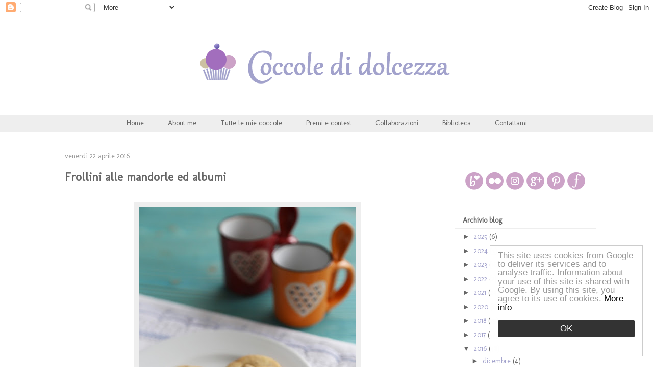

--- FILE ---
content_type: text/html; charset=UTF-8
request_url: https://coccoledidolcezza.blogspot.com/2016/04/
body_size: 41104
content:
<!DOCTYPE html>
<html class='v2' dir='ltr' xmlns='http://www.w3.org/1999/xhtml' xmlns:b='http://www.google.com/2005/gml/b' xmlns:data='http://www.google.com/2005/gml/data' xmlns:expr='http://www.google.com/2005/gml/expr'>
<head>
<link href='https://www.blogger.com/static/v1/widgets/335934321-css_bundle_v2.css' rel='stylesheet' type='text/css'/>
<meta content='width=1100' name='viewport'/>
<meta content='text/html; charset=UTF-8' http-equiv='Content-Type'/>
<meta content='blogger' name='generator'/>
<link href='https://coccoledidolcezza.blogspot.com/favicon.ico' rel='icon' type='image/x-icon'/>
<link href='https://coccoledidolcezza.blogspot.com/2016/04/' rel='canonical'/>
<link rel="alternate" type="application/atom+xml" title="Coccole di dolcezza - Atom" href="https://coccoledidolcezza.blogspot.com/feeds/posts/default" />
<link rel="alternate" type="application/rss+xml" title="Coccole di dolcezza - RSS" href="https://coccoledidolcezza.blogspot.com/feeds/posts/default?alt=rss" />
<link rel="service.post" type="application/atom+xml" title="Coccole di dolcezza - Atom" href="https://www.blogger.com/feeds/8951431432595540646/posts/default" />
<!--Can't find substitution for tag [blog.ieCssRetrofitLinks]-->
<meta content='https://coccoledidolcezza.blogspot.com/2016/04/' property='og:url'/>
<meta content='Coccole di dolcezza' property='og:title'/>
<meta content='' property='og:description'/>
<title>Coccole di dolcezza: aprile 2016</title>
<style type='text/css'>@font-face{font-family:'Molengo';font-style:normal;font-weight:400;font-display:swap;src:url(//fonts.gstatic.com/s/molengo/v17/I_uuMpWeuBzZNBtQXb1akwKso5f4bA.woff2)format('woff2');unicode-range:U+0100-02BA,U+02BD-02C5,U+02C7-02CC,U+02CE-02D7,U+02DD-02FF,U+0304,U+0308,U+0329,U+1D00-1DBF,U+1E00-1E9F,U+1EF2-1EFF,U+2020,U+20A0-20AB,U+20AD-20C0,U+2113,U+2C60-2C7F,U+A720-A7FF;}@font-face{font-family:'Molengo';font-style:normal;font-weight:400;font-display:swap;src:url(//fonts.gstatic.com/s/molengo/v17/I_uuMpWeuBzZNBtQXbNakwKso5c.woff2)format('woff2');unicode-range:U+0000-00FF,U+0131,U+0152-0153,U+02BB-02BC,U+02C6,U+02DA,U+02DC,U+0304,U+0308,U+0329,U+2000-206F,U+20AC,U+2122,U+2191,U+2193,U+2212,U+2215,U+FEFF,U+FFFD;}</style>
<style id='page-skin-1' type='text/css'><!--
/*
-----------------------------------------------
Blogger Template Style
Name:     Awesome Inc.
Designer: Tina Chen
URL:      tinachen.org
----------------------------------------------- */
/* Variable definitions
====================
<Variable name="keycolor" description="Main Color" type="color" default="#ffffff"/>
<Group description="Page" selector="body">
<Variable name="body.font" description="Font" type="font"
default="normal normal 13px Arial, Tahoma, Helvetica, FreeSans, sans-serif"/>
<Variable name="body.background.color" description="Background Color" type="color" default="#000000"/>
<Variable name="body.text.color" description="Text Color" type="color" default="#ffffff"/>
</Group>
<Group description="Links" selector=".main-inner">
<Variable name="link.color" description="Link Color" type="color" default="#888888"/>
<Variable name="link.visited.color" description="Visited Color" type="color" default="#444444"/>
<Variable name="link.hover.color" description="Hover Color" type="color" default="#cccccc"/>
</Group>
<Group description="Blog Title" selector=".header h1">
<Variable name="header.font" description="Title Font" type="font"
default="normal bold 40px Arial, Tahoma, Helvetica, FreeSans, sans-serif"/>
<Variable name="header.text.color" description="Title Color" type="color" default="#666666" />
<Variable name="header.background.color" description="Header Background" type="color" default="transparent" />
</Group>
<Group description="Blog Description" selector=".header .description">
<Variable name="description.font" description="Font" type="font"
default="normal normal 14px Arial, Tahoma, Helvetica, FreeSans, sans-serif"/>
<Variable name="description.text.color" description="Text Color" type="color"
default="#666666" />
</Group>
<Group description="Tabs Text" selector=".tabs-inner .widget li a">
<Variable name="tabs.font" description="Font" type="font"
default="normal bold 14px Arial, Tahoma, Helvetica, FreeSans, sans-serif"/>
<Variable name="tabs.text.color" description="Text Color" type="color" default="#666666"/>
<Variable name="tabs.selected.text.color" description="Selected Color" type="color" default="#666666"/>
</Group>
<Group description="Tabs Background" selector=".tabs-outer .PageList">
<Variable name="tabs.background.color" description="Background Color" type="color" default="#141414"/>
<Variable name="tabs.selected.background.color" description="Selected Color" type="color" default="#444444"/>
<Variable name="tabs.border.color" description="Border Color" type="color" default="#ffffff"/>
</Group>
<Group description="Date Header" selector=".main-inner .widget h2.date-header, .main-inner .widget h2.date-header span">
<Variable name="date.font" description="Font" type="font"
default="normal normal 14px Arial, Tahoma, Helvetica, FreeSans, sans-serif"/>
<Variable name="date.text.color" description="Text Color" type="color" default="#666666"/>
<Variable name="date.border.color" description="Border Color" type="color" default="#ffffff"/>
</Group>
<Group description="Post Title" selector="h3.post-title, h4, h3.post-title a">
<Variable name="post.title.font" description="Font" type="font"
default="normal bold 22px Arial, Tahoma, Helvetica, FreeSans, sans-serif"/>
<Variable name="post.title.text.color" description="Text Color" type="color" default="#666666"/>
</Group>
<Group description="Post Background" selector=".post">
<Variable name="post.background.color" description="Background Color" type="color" default="#ffffff" />
<Variable name="post.border.color" description="Border Color" type="color" default="#ffffff" />
<Variable name="post.border.bevel.color" description="Bevel Color" type="color" default="#ffffff"/>
</Group>
<Group description="Gadget Title" selector="h2">
<Variable name="widget.title.font" description="Font" type="font"
default="normal bold 14px Arial, Tahoma, Helvetica, FreeSans, sans-serif"/>
<Variable name="widget.title.text.color" description="Text Color" type="color" default="#666666"/>
</Group>
<Group description="Gadget Text" selector=".sidebar .widget">
<Variable name="widget.font" description="Font" type="font"
default="normal normal 14px Arial, Tahoma, Helvetica, FreeSans, sans-serif"/>
<Variable name="widget.text.color" description="Text Color" type="color" default="#666666"/>
<Variable name="widget.alternate.text.color" description="Alternate Color" type="color" default="#666666"/>
</Group>
<Group description="Gadget Links" selector=".sidebar .widget">
<Variable name="widget.link.color" description="Link Color" type="color" default="#a2a2cc"/>
<Variable name="widget.link.visited.color" description="Visited Color" type="color" default="#a2a2cc"/>
<Variable name="widget.link.hover.color" description="Hover Color" type="color" default="#7f73bf"/>
</Group>
<Group description="Gadget Background" selector=".sidebar .widget">
<Variable name="widget.background.color" description="Background Color" type="color" default="#141414"/>
<Variable name="widget.border.color" description="Border Color" type="color" default="#222222"/>
<Variable name="widget.border.bevel.color" description="Bevel Color" type="color" default="#000000"/>
</Group>
<Group description="Sidebar Background" selector=".column-left-inner .column-right-inner">
<Variable name="widget.outer.background.color" description="Background Color" type="color" default="transparent" />
</Group>
<Group description="Images" selector=".main-inner">
<Variable name="image.background.color" description="Background Color" type="color" default="transparent"/>
<Variable name="image.border.color" description="Border Color" type="color" default="transparent"/>
</Group>
<Group description="Feed" selector=".blog-feeds">
<Variable name="feed.text.color" description="Text Color" type="color" default="#666666"/>
</Group>
<Group description="Feed Links" selector=".blog-feeds">
<Variable name="feed.link.color" description="Link Color" type="color" default="#a2a2cc"/>
<Variable name="feed.link.visited.color" description="Visited Color" type="color" default="#a2a2cc"/>
<Variable name="feed.link.hover.color" description="Hover Color" type="color" default="#7f73bf"/>
</Group>
<Group description="Pager" selector=".blog-pager">
<Variable name="pager.background.color" description="Background Color" type="color" default="#ffffff" />
</Group>
<Group description="Footer" selector=".footer-outer">
<Variable name="footer.background.color" description="Background Color" type="color" default="#ffffff" />
<Variable name="footer.text.color" description="Text Color" type="color" default="#666666" />
</Group>
<Variable name="title.shadow.spread" description="Title Shadow" type="length" default="-1px"/>
<Variable name="body.background" description="Body Background" type="background"
color="#ffffff"
default="$(color) none repeat scroll top left"/>
<Variable name="body.background.gradient.cap" description="Body Gradient Cap" type="url"
default="none"/>
<Variable name="body.background.size" description="Body Background Size" type="string" default="auto"/>
<Variable name="tabs.background.gradient" description="Tabs Background Gradient" type="url"
default="none"/>
<Variable name="header.background.gradient" description="Header Background Gradient" type="url" default="none" />
<Variable name="header.padding.top" description="Header Top Padding" type="length" default="22px" />
<Variable name="header.margin.top" description="Header Top Margin" type="length" default="0" />
<Variable name="header.margin.bottom" description="Header Bottom Margin" type="length" default="0" />
<Variable name="widget.padding.top" description="Widget Padding Top" type="length" default="8px" />
<Variable name="widget.padding.side" description="Widget Padding Side" type="length" default="15px" />
<Variable name="widget.outer.margin.top" description="Widget Top Margin" type="length" default="0" />
<Variable name="widget.outer.background.gradient" description="Gradient" type="url" default="none" />
<Variable name="widget.border.radius" description="Gadget Border Radius" type="length" default="0" />
<Variable name="outer.shadow.spread" description="Outer Shadow Size" type="length" default="0" />
<Variable name="date.header.border.radius.top" description="Date Header Border Radius Top" type="length" default="0" />
<Variable name="date.header.position" description="Date Header Position" type="length" default="15px" />
<Variable name="date.space" description="Date Space" type="length" default="30px" />
<Variable name="date.position" description="Date Float" type="string" default="static" />
<Variable name="date.padding.bottom" description="Date Padding Bottom" type="length" default="0" />
<Variable name="date.border.size" description="Date Border Size" type="length" default="0" />
<Variable name="date.background" description="Date Background" type="background" color="transparent"
default="$(color) none no-repeat scroll top left" />
<Variable name="date.first.border.radius.top" description="Date First top radius" type="length" default="0" />
<Variable name="date.last.space.bottom" description="Date Last Space Bottom" type="length"
default="20px" />
<Variable name="date.last.border.radius.bottom" description="Date Last bottom radius" type="length" default="0" />
<Variable name="post.first.padding.top" description="First Post Padding Top" type="length" default="0" />
<Variable name="image.shadow.spread" description="Image Shadow Size" type="length" default="0"/>
<Variable name="image.border.radius" description="Image Border Radius" type="length" default="0"/>
<Variable name="separator.outdent" description="Separator Outdent" type="length" default="15px" />
<Variable name="title.separator.border.size" description="Widget Title Border Size" type="length" default="1px" />
<Variable name="list.separator.border.size" description="List Separator Border Size" type="length" default="1px" />
<Variable name="shadow.spread" description="Shadow Size" type="length" default="0"/>
<Variable name="startSide" description="Side where text starts in blog language" type="automatic" default="left"/>
<Variable name="endSide" description="Side where text ends in blog language" type="automatic" default="right"/>
<Variable name="date.side" description="Side where date header is placed" type="string" default="right"/>
<Variable name="pager.border.radius.top" description="Pager Border Top Radius" type="length" default="0" />
<Variable name="pager.space.top" description="Pager Top Space" type="length" default="1em" />
<Variable name="footer.background.gradient" description="Background Gradient" type="url" default="none" />
<Variable name="mobile.background.size" description="Mobile Background Size" type="string"
default="auto"/>
<Variable name="mobile.background.overlay" description="Mobile Background Overlay" type="string"
default="transparent none repeat scroll top left"/>
<Variable name="mobile.button.color" description="Mobile Button Color" type="color" default="#ffffff" />
*/
/* Content
----------------------------------------------- */
body {
font: normal normal 15px Molengo;
color: #666666;
background: #ffffff none no-repeat scroll center center;
}
html body .content-outer {
min-width: 0;
max-width: 100%;
width: 100%;
}
a:link {
text-decoration: none;
color: #a2a2cc;
}
a:visited {
text-decoration: none;
color: #a2a2cc;
}
a:hover {
text-decoration: underline;
color: #7f73bf;
}
.body-fauxcolumn-outer .cap-top {
position: absolute;
z-index: 1;
height: 276px;
width: 100%;
background: transparent none repeat-x scroll top left;
_background-image: none;
}
/* Columns
----------------------------------------------- */
.content-inner {
padding: 0;
}
.header-inner .section {
margin: 0 16px;
}
.tabs-inner .section {
margin: 0 16px;
}
.main-inner {
padding-top: 30px;
}
.main-inner .column-center-inner,
.main-inner .column-left-inner,
.main-inner .column-right-inner {
padding: 0 5px;
}
*+html body .main-inner .column-center-inner {
margin-top: -30px;
}
#layout .main-inner .column-center-inner {
margin-top: 0;
}
/* Header
----------------------------------------------- */
.header-outer {
margin: 0 0 0 0;
background: transparent none repeat scroll 0 0;
}
.Header h1 {
font: normal bold 40px Molengo;
color: #666666;
text-shadow: 0 0 -1px #000000;
}
.Header h1 a {
color: #666666;
}
.Header .description {
font: normal normal 14px Arial, Tahoma, Helvetica, FreeSans, sans-serif;
color: #666666;
}
.header-inner .Header .titlewrapper,
.header-inner .Header .descriptionwrapper {
padding-left: 0;
padding-right: 0;
margin-bottom: 0;
}
.header-inner .Header .titlewrapper {
padding-top: 22px;
}
/* Tabs
----------------------------------------------- */
.tabs-outer {
overflow: hidden;
position: relative;
background: #eeeeee none repeat scroll 0 0;
}
#layout .tabs-outer {
overflow: visible;
}
.tabs-cap-top, .tabs-cap-bottom {
position: absolute;
width: 100%;
border-top: 1px solid transparent;
}
.tabs-cap-bottom {
bottom: 0;
}
.tabs-inner .widget li a {
display: inline-block;
margin: 0;
padding: .6em 1.5em;
font: normal normal 14px Molengo;
color: #666666;
border-top: 1px solid transparent;
border-bottom: 1px solid transparent;
border-left: 1px solid transparent;
height: 16px;
line-height: 16px;
}
.tabs-inner .widget li:last-child a {
border-right: 1px solid transparent;
}
.tabs-inner .widget li.selected a, .tabs-inner .widget li a:hover {
background: #ffffff none repeat-x scroll 0 -100px;
color: #666666;
}
/* Headings
----------------------------------------------- */
h2 {
font: normal bold 14px Molengo;
color: #666666;
}
/* Widgets
----------------------------------------------- */
.main-inner .section {
margin: 0 27px;
padding: 0;
}
.main-inner .column-left-outer,
.main-inner .column-right-outer {
margin-top: 0;
}
#layout .main-inner .column-left-outer,
#layout .main-inner .column-right-outer {
margin-top: 0;
}
.main-inner .column-left-inner,
.main-inner .column-right-inner {
background: transparent none repeat 0 0;
-moz-box-shadow: 0 0 0 rgba(0, 0, 0, .2);
-webkit-box-shadow: 0 0 0 rgba(0, 0, 0, .2);
-goog-ms-box-shadow: 0 0 0 rgba(0, 0, 0, .2);
box-shadow: 0 0 0 rgba(0, 0, 0, .2);
-moz-border-radius: 0;
-webkit-border-radius: 0;
-goog-ms-border-radius: 0;
border-radius: 0;
}
#layout .main-inner .column-left-inner,
#layout .main-inner .column-right-inner {
margin-top: 0;
}
.sidebar .widget {
font: normal normal 14px Molengo;
color: #666666;
}
.sidebar .widget a:link {
color: #a2a2cc;
}
.sidebar .widget a:visited {
color: #a2a2cc;
}
.sidebar .widget a:hover {
color: #7f73bf;
}
.sidebar .widget h2 {
text-shadow: 0 0 -1px #000000;
}
.main-inner .widget {
background-color: #ffffff;
border: 1px solid #ffffff;
padding: 0 15px 15px;
margin: 20px -16px;
-moz-box-shadow: 0 0 0 rgba(0, 0, 0, .2);
-webkit-box-shadow: 0 0 0 rgba(0, 0, 0, .2);
-goog-ms-box-shadow: 0 0 0 rgba(0, 0, 0, .2);
box-shadow: 0 0 0 rgba(0, 0, 0, .2);
-moz-border-radius: 0;
-webkit-border-radius: 0;
-goog-ms-border-radius: 0;
border-radius: 0;
}
.main-inner .widget h2 {
margin: 0 -15px;
padding: .6em 15px .5em;
border-bottom: 1px solid #eeeeee;
}
.footer-inner .widget h2 {
padding: 0 0 .4em;
border-bottom: 1px solid #eeeeee;
}
.main-inner .widget h2 + div, .footer-inner .widget h2 + div {
border-top: 1px solid #ffffff;
padding-top: 8px;
}
.main-inner .widget .widget-content {
margin: 0 -15px;
padding: 7px 15px 0;
}
.main-inner .widget ul, .main-inner .widget #ArchiveList ul.flat {
margin: -8px -15px 0;
padding: 0;
list-style: none;
}
.main-inner .widget #ArchiveList {
margin: -8px 0 0;
}
.main-inner .widget ul li, .main-inner .widget #ArchiveList ul.flat li {
padding: .5em 15px;
text-indent: 0;
color: #666666;
border-top: 1px solid #ffffff;
border-bottom: 1px solid #eeeeee;
}
.main-inner .widget #ArchiveList ul li {
padding-top: .25em;
padding-bottom: .25em;
}
.main-inner .widget ul li:first-child, .main-inner .widget #ArchiveList ul.flat li:first-child {
border-top: none;
}
.main-inner .widget ul li:last-child, .main-inner .widget #ArchiveList ul.flat li:last-child {
border-bottom: none;
}
.post-body {
position: relative;
}
.main-inner .widget .post-body ul {
padding: 0 2.5em;
margin: .5em 0;
list-style: disc;
}
.main-inner .widget .post-body ul li {
padding: 0.25em 0;
margin-bottom: .25em;
color: #666666;
border: none;
}
.footer-inner .widget ul {
padding: 0;
list-style: none;
}
.widget .zippy {
color: #666666;
}
/* Posts
----------------------------------------------- */
body .main-inner .Blog {
padding: 0;
margin-bottom: 1em;
background-color: transparent;
border: none;
-moz-box-shadow: 0 0 0 rgba(0, 0, 0, 0);
-webkit-box-shadow: 0 0 0 rgba(0, 0, 0, 0);
-goog-ms-box-shadow: 0 0 0 rgba(0, 0, 0, 0);
box-shadow: 0 0 0 rgba(0, 0, 0, 0);
}
.main-inner .section:last-child .Blog:last-child {
padding: 0;
margin-bottom: 1em;
}
.main-inner .widget h2.date-header {
margin: 0 -15px 1px;
padding: 0 0 0 0;
font: normal normal 14px Molengo;
color: #999999;
background: transparent none no-repeat scroll top left;
border-top: 0 solid #ffffff;
border-bottom: 1px solid #eeeeee;
-moz-border-radius-topleft: 0;
-moz-border-radius-topright: 0;
-webkit-border-top-left-radius: 0;
-webkit-border-top-right-radius: 0;
border-top-left-radius: 0;
border-top-right-radius: 0;
position: static;
bottom: 100%;
right: 15px;
text-shadow: 0 0 -1px #000000;
}
.main-inner .widget h2.date-header span {
font: normal normal 14px Molengo;
display: block;
padding: .5em 15px;
border-left: 0 solid #ffffff;
border-right: 0 solid #ffffff;
}
.date-outer {
position: relative;
margin: 30px 0 20px;
padding: 0 15px;
background-color: #ffffff;
border: 1px solid #ffffff;
-moz-box-shadow: 0 0 0 rgba(0, 0, 0, .2);
-webkit-box-shadow: 0 0 0 rgba(0, 0, 0, .2);
-goog-ms-box-shadow: 0 0 0 rgba(0, 0, 0, .2);
box-shadow: 0 0 0 rgba(0, 0, 0, .2);
-moz-border-radius: 0;
-webkit-border-radius: 0;
-goog-ms-border-radius: 0;
border-radius: 0;
}
.date-outer:first-child {
margin-top: 0;
}
.date-outer:last-child {
margin-bottom: 20px;
-moz-border-radius-bottomleft: 0;
-moz-border-radius-bottomright: 0;
-webkit-border-bottom-left-radius: 0;
-webkit-border-bottom-right-radius: 0;
-goog-ms-border-bottom-left-radius: 0;
-goog-ms-border-bottom-right-radius: 0;
border-bottom-left-radius: 0;
border-bottom-right-radius: 0;
}
.date-posts {
margin: 0 -15px;
padding: 0 15px;
clear: both;
}
.post-outer, .inline-ad {
border-top: 1px solid #eeeeee;
margin: 0 -15px;
padding: 15px 15px;
}
.post-outer {
padding-bottom: 10px;
}
.post-outer:first-child {
padding-top: 0;
border-top: none;
}
.post-outer:last-child, .inline-ad:last-child {
border-bottom: none;
}
.post-body {
position: relative;
}
.post-body img {
padding: 8px;
background: #eeeeee;
border: 1px solid transparent;
-moz-box-shadow: 0 0 0 rgba(0, 0, 0, .2);
-webkit-box-shadow: 0 0 0 rgba(0, 0, 0, .2);
box-shadow: 0 0 0 rgba(0, 0, 0, .2);
-moz-border-radius: 0;
-webkit-border-radius: 0;
border-radius: 0;
}
h3.post-title, h4 {
font: normal bold 23px Molengo;
color: #666666;
}
h3.post-title a {
font: normal bold 23px Molengo;
color: #666666;
}
h3.post-title a:hover {
color: #7f73bf;
text-decoration: underline;
}
.post-header {
margin: 0 0 1em;
}
.post-body {
line-height: 1.4;
}
.post-outer h2 {
color: #666666;
}
.post-footer {
margin: 1.5em 0 0;
}
#blog-pager {
padding: 15px;
font-size: 120%;
background-color: #ffffff;
border: 1px solid #ffffff;
-moz-box-shadow: 0 0 0 rgba(0, 0, 0, .2);
-webkit-box-shadow: 0 0 0 rgba(0, 0, 0, .2);
-goog-ms-box-shadow: 0 0 0 rgba(0, 0, 0, .2);
box-shadow: 0 0 0 rgba(0, 0, 0, .2);
-moz-border-radius: 0;
-webkit-border-radius: 0;
-goog-ms-border-radius: 0;
border-radius: 0;
-moz-border-radius-topleft: 0;
-moz-border-radius-topright: 0;
-webkit-border-top-left-radius: 0;
-webkit-border-top-right-radius: 0;
-goog-ms-border-top-left-radius: 0;
-goog-ms-border-top-right-radius: 0;
border-top-left-radius: 0;
border-top-right-radius-topright: 0;
margin-top: 1em;
}
.blog-feeds, .post-feeds {
margin: 1em 0;
text-align: center;
color: #666666;
}
.blog-feeds a, .post-feeds a {
color: #a2a2cc;
}
.blog-feeds a:visited, .post-feeds a:visited {
color: #a2a2cc;
}
.blog-feeds a:hover, .post-feeds a:hover {
color: #7f73bf;
}
.post-outer .comments {
margin-top: 2em;
}
/* Comments
----------------------------------------------- */
.comments .comments-content .icon.blog-author {
background-repeat: no-repeat;
background-image: url([data-uri]);
}
.comments .comments-content .loadmore a {
border-top: 1px solid transparent;
border-bottom: 1px solid transparent;
}
.comments .continue {
border-top: 2px solid transparent;
}
/* Footer
----------------------------------------------- */
.footer-outer {
margin: -0 0 -1px;
padding: 0 0 0;
color: #666666;
overflow: hidden;
}
.footer-fauxborder-left {
border-top: 1px solid #ffffff;
background: #ffffff none repeat scroll 0 0;
-moz-box-shadow: 0 0 0 rgba(0, 0, 0, .2);
-webkit-box-shadow: 0 0 0 rgba(0, 0, 0, .2);
-goog-ms-box-shadow: 0 0 0 rgba(0, 0, 0, .2);
box-shadow: 0 0 0 rgba(0, 0, 0, .2);
margin: 0 -0;
}
/* Mobile
----------------------------------------------- */
body.mobile {
background-size: auto;
}
.mobile .body-fauxcolumn-outer {
background: transparent none repeat scroll top left;
}
*+html body.mobile .main-inner .column-center-inner {
margin-top: 0;
}
.mobile .main-inner .widget {
padding: 0 0 15px;
}
.mobile .main-inner .widget h2 + div,
.mobile .footer-inner .widget h2 + div {
border-top: none;
padding-top: 0;
}
.mobile .footer-inner .widget h2 {
padding: 0.5em 0;
border-bottom: none;
}
.mobile .main-inner .widget .widget-content {
margin: 0;
padding: 7px 0 0;
}
.mobile .main-inner .widget ul,
.mobile .main-inner .widget #ArchiveList ul.flat {
margin: 0 -15px 0;
}
.mobile .main-inner .widget h2.date-header {
right: 0;
}
.mobile .date-header span {
padding: 0.4em 0;
}
.mobile .date-outer:first-child {
margin-bottom: 0;
border: 1px solid #ffffff;
-moz-border-radius-topleft: 0;
-moz-border-radius-topright: 0;
-webkit-border-top-left-radius: 0;
-webkit-border-top-right-radius: 0;
-goog-ms-border-top-left-radius: 0;
-goog-ms-border-top-right-radius: 0;
border-top-left-radius: 0;
border-top-right-radius: 0;
}
.mobile .date-outer {
border-color: #ffffff;
border-width: 0 1px 1px;
}
.mobile .date-outer:last-child {
margin-bottom: 0;
}
.mobile .main-inner {
padding: 0;
}
.mobile .header-inner .section {
margin: 0;
}
.mobile .post-outer, .mobile .inline-ad {
padding: 5px 0;
}
.mobile .tabs-inner .section {
margin: 0 10px;
}
.mobile .main-inner .widget h2 {
margin: 0;
padding: 0;
}
.mobile .main-inner .widget h2.date-header span {
padding: 0;
}
.mobile .main-inner .widget .widget-content {
margin: 0;
padding: 7px 0 0;
}
.mobile #blog-pager {
border: 1px solid transparent;
background: #ffffff none repeat scroll 0 0;
}
.mobile .main-inner .column-left-inner,
.mobile .main-inner .column-right-inner {
background: transparent none repeat 0 0;
-moz-box-shadow: none;
-webkit-box-shadow: none;
-goog-ms-box-shadow: none;
box-shadow: none;
}
.mobile .date-posts {
margin: 0;
padding: 0;
}
.mobile .footer-fauxborder-left {
margin: 0;
border-top: inherit;
}
.mobile .main-inner .section:last-child .Blog:last-child {
margin-bottom: 0;
}
.mobile-index-contents {
color: #666666;
}
.mobile .mobile-link-button {
background: #a2a2cc none repeat scroll 0 0;
}
.mobile-link-button a:link, .mobile-link-button a:visited {
color: #ffffff;
}
.mobile .tabs-inner .PageList .widget-content {
background: transparent;
border-top: 1px solid;
border-color: transparent;
color: #666666;
}
.mobile .tabs-inner .PageList .widget-content .pagelist-arrow {
border-left: 1px solid transparent;
}
.LinkList {text-align:center !important;
}
.LinkList li {display:inline !important; float:none !important;
}
#cookieChoiceInfo {display:none;}

--></style>
<style id='template-skin-1' type='text/css'><!--
body {
min-width: 1090px;
}
.content-outer, .content-fauxcolumn-outer, .region-inner {
min-width: 1090px;
max-width: 1090px;
_width: 1090px;
}
.main-inner .columns {
padding-left: 0px;
padding-right: 310px;
}
.main-inner .fauxcolumn-center-outer {
left: 0px;
right: 310px;
/* IE6 does not respect left and right together */
_width: expression(this.parentNode.offsetWidth -
parseInt("0px") -
parseInt("310px") + 'px');
}
.main-inner .fauxcolumn-left-outer {
width: 0px;
}
.main-inner .fauxcolumn-right-outer {
width: 310px;
}
.main-inner .column-left-outer {
width: 0px;
right: 100%;
margin-left: -0px;
}
.main-inner .column-right-outer {
width: 310px;
margin-right: -310px;
}
#layout {
min-width: 0;
}
#layout .content-outer {
min-width: 0;
width: 800px;
}
#layout .region-inner {
min-width: 0;
width: auto;
}
--></style>
<link href='https://www.blogger.com/dyn-css/authorization.css?targetBlogID=8951431432595540646&amp;zx=a55f997a-d203-4d3b-9350-ce5cdc5602ff' media='none' onload='if(media!=&#39;all&#39;)media=&#39;all&#39;' rel='stylesheet'/><noscript><link href='https://www.blogger.com/dyn-css/authorization.css?targetBlogID=8951431432595540646&amp;zx=a55f997a-d203-4d3b-9350-ce5cdc5602ff' rel='stylesheet'/></noscript>
<meta name='google-adsense-platform-account' content='ca-host-pub-1556223355139109'/>
<meta name='google-adsense-platform-domain' content='blogspot.com'/>

</head>
<body class='loading'>
<div class='navbar section' id='navbar'><div class='widget Navbar' data-version='1' id='Navbar1'><script type="text/javascript">
    function setAttributeOnload(object, attribute, val) {
      if(window.addEventListener) {
        window.addEventListener('load',
          function(){ object[attribute] = val; }, false);
      } else {
        window.attachEvent('onload', function(){ object[attribute] = val; });
      }
    }
  </script>
<div id="navbar-iframe-container"></div>
<script type="text/javascript" src="https://apis.google.com/js/platform.js"></script>
<script type="text/javascript">
      gapi.load("gapi.iframes:gapi.iframes.style.bubble", function() {
        if (gapi.iframes && gapi.iframes.getContext) {
          gapi.iframes.getContext().openChild({
              url: 'https://www.blogger.com/navbar/8951431432595540646?origin\x3dhttps://coccoledidolcezza.blogspot.com',
              where: document.getElementById("navbar-iframe-container"),
              id: "navbar-iframe"
          });
        }
      });
    </script><script type="text/javascript">
(function() {
var script = document.createElement('script');
script.type = 'text/javascript';
script.src = '//pagead2.googlesyndication.com/pagead/js/google_top_exp.js';
var head = document.getElementsByTagName('head')[0];
if (head) {
head.appendChild(script);
}})();
</script>
</div></div>
<div class='body-fauxcolumns'>
<div class='fauxcolumn-outer body-fauxcolumn-outer'>
<div class='cap-top'>
<div class='cap-left'></div>
<div class='cap-right'></div>
</div>
<div class='fauxborder-left'>
<div class='fauxborder-right'></div>
<div class='fauxcolumn-inner'>
</div>
</div>
<div class='cap-bottom'>
<div class='cap-left'></div>
<div class='cap-right'></div>
</div>
</div>
</div>
<div class='content'>
<div class='content-fauxcolumns'>
<div class='fauxcolumn-outer content-fauxcolumn-outer'>
<div class='cap-top'>
<div class='cap-left'></div>
<div class='cap-right'></div>
</div>
<div class='fauxborder-left'>
<div class='fauxborder-right'></div>
<div class='fauxcolumn-inner'>
</div>
</div>
<div class='cap-bottom'>
<div class='cap-left'></div>
<div class='cap-right'></div>
</div>
</div>
</div>
<div class='content-outer'>
<div class='content-cap-top cap-top'>
<div class='cap-left'></div>
<div class='cap-right'></div>
</div>
<div class='fauxborder-left content-fauxborder-left'>
<div class='fauxborder-right content-fauxborder-right'></div>
<div class='content-inner'>
<header>
<div class='header-outer'>
<div class='header-cap-top cap-top'>
<div class='cap-left'></div>
<div class='cap-right'></div>
</div>
<div class='fauxborder-left header-fauxborder-left'>
<div class='fauxborder-right header-fauxborder-right'></div>
<div class='region-inner header-inner'>
<div class='header section' id='header'><div class='widget Header' data-version='1' id='Header1'>
<div id='header-inner'>
<a href='https://coccoledidolcezza.blogspot.com/' style='display: block'>
<img alt='Coccole di dolcezza' height='195px; ' id='Header1_headerimg' src='https://blogger.googleusercontent.com/img/b/R29vZ2xl/AVvXsEiKi7feqeKdN2bD_ikeT3tNQh3IviPudiXQW7YMcMLGv_ddFNvawmIJ0ztkOyGdzGTSArS9R44iAgvVtQCcZVNM3VEnNW-Iaerof1c7MWppw0jJlcYM-UPIcfMP_U5j2Tx32LzfG5vGZf6l/s1600/Header+DEFINITIVO.png' style='display: block' width='1050px; '/>
</a>
</div>
</div></div>
</div>
</div>
<div class='header-cap-bottom cap-bottom'>
<div class='cap-left'></div>
<div class='cap-right'></div>
</div>
</div>
</header>
<div class='tabs-outer'>
<div class='tabs-cap-top cap-top'>
<div class='cap-left'></div>
<div class='cap-right'></div>
</div>
<div class='fauxborder-left tabs-fauxborder-left'>
<div class='fauxborder-right tabs-fauxborder-right'></div>
<div class='region-inner tabs-inner'>
<div class='tabs section' id='crosscol'><div class='widget LinkList' data-version='1' id='LinkList1'>
<div class='widget-content'>
<ul>
<li><a href='http://coccoledidolcezza.blogspot.it/'>Home</a></li>
<li><a href='http://coccoledidolcezza.blogspot.it/p/about-me.html'>About me</a></li>
<li><a href='http://coccoledidolcezza.blogspot.it/p/ricette.html'>Tutte le mie coccole</a></li>
<li><a href='http://coccoledidolcezza.blogspot.it/p/premi-e-contest.html'>Premi e contest</a></li>
<li><a href='http://coccoledidolcezza.blogspot.it/p/collaborazioni.html'>Collaborazioni</a></li>
<li><a href='http://coccoledidolcezza.blogspot.it/p/biblioteca.html'>Biblioteca</a></li>
<li><a href='http://coccoledidolcezza.blogspot.it/p/contattami.html'>Contattami</a></li>
</ul>
<div class='clear'></div>
</div>
</div></div>
<div class='tabs no-items section' id='crosscol-overflow'></div>
</div>
</div>
<div class='tabs-cap-bottom cap-bottom'>
<div class='cap-left'></div>
<div class='cap-right'></div>
</div>
</div>
<div class='main-outer'>
<div class='main-cap-top cap-top'>
<div class='cap-left'></div>
<div class='cap-right'></div>
</div>
<div class='fauxborder-left main-fauxborder-left'>
<div class='fauxborder-right main-fauxborder-right'></div>
<div class='region-inner main-inner'>
<div class='columns fauxcolumns'>
<div class='fauxcolumn-outer fauxcolumn-center-outer'>
<div class='cap-top'>
<div class='cap-left'></div>
<div class='cap-right'></div>
</div>
<div class='fauxborder-left'>
<div class='fauxborder-right'></div>
<div class='fauxcolumn-inner'>
</div>
</div>
<div class='cap-bottom'>
<div class='cap-left'></div>
<div class='cap-right'></div>
</div>
</div>
<div class='fauxcolumn-outer fauxcolumn-left-outer'>
<div class='cap-top'>
<div class='cap-left'></div>
<div class='cap-right'></div>
</div>
<div class='fauxborder-left'>
<div class='fauxborder-right'></div>
<div class='fauxcolumn-inner'>
</div>
</div>
<div class='cap-bottom'>
<div class='cap-left'></div>
<div class='cap-right'></div>
</div>
</div>
<div class='fauxcolumn-outer fauxcolumn-right-outer'>
<div class='cap-top'>
<div class='cap-left'></div>
<div class='cap-right'></div>
</div>
<div class='fauxborder-left'>
<div class='fauxborder-right'></div>
<div class='fauxcolumn-inner'>
</div>
</div>
<div class='cap-bottom'>
<div class='cap-left'></div>
<div class='cap-right'></div>
</div>
</div>
<!-- corrects IE6 width calculation -->
<div class='columns-inner'>
<div class='column-center-outer'>
<div class='column-center-inner'>
<div class='main section' id='main'><div class='widget Blog' data-version='1' id='Blog1'>
<div class='blog-posts hfeed'>

          <div class="date-outer">
        
<h2 class='date-header'><span>venerdì 22 aprile 2016</span></h2>

          <div class="date-posts">
        
<div class='post-outer'>
<div class='post hentry' itemprop='blogPost' itemscope='itemscope' itemtype='http://schema.org/BlogPosting'>
<meta content='https://blogger.googleusercontent.com/img/b/R29vZ2xl/AVvXsEhCCme59FNb4FkdfWDzrn5h_dIQuQdFMvw9zNL4zFVtXNcUc0AtU6P5ZOWGvL6lHikoH2umcDL-21vD4SR-zQV8LuTrS75tQC5hRZDuOUITgvJLyrv4Qio3xSm6XGbTZFdpkcR53Qmgi5c/s640/IMG_7673.JPG' itemprop='image_url'/>
<meta content='8951431432595540646' itemprop='blogId'/>
<meta content='2263819518585182355' itemprop='postId'/>
<a name='2263819518585182355'></a>
<h3 class='post-title entry-title' itemprop='name'>
<a href='https://coccoledidolcezza.blogspot.com/2016/04/frollini-alle-mandorle-ed-albumi.html'>Frollini alle mandorle ed albumi</a>
</h3>
<div class='post-header'>
<div class='post-header-line-1'></div>
</div>
<div class='post-body entry-content' id='post-body-2263819518585182355' itemprop='description articleBody'>
<div class="separator" style="clear: both; text-align: center;">
<br /></div>
<div class="separator" style="clear: both; text-align: center;">
<a href="https://blogger.googleusercontent.com/img/b/R29vZ2xl/AVvXsEhCCme59FNb4FkdfWDzrn5h_dIQuQdFMvw9zNL4zFVtXNcUc0AtU6P5ZOWGvL6lHikoH2umcDL-21vD4SR-zQV8LuTrS75tQC5hRZDuOUITgvJLyrv4Qio3xSm6XGbTZFdpkcR53Qmgi5c/s1600/IMG_7673.JPG" style="margin-left: 1em; margin-right: 1em;"><img border="0" height="640" src="https://blogger.googleusercontent.com/img/b/R29vZ2xl/AVvXsEhCCme59FNb4FkdfWDzrn5h_dIQuQdFMvw9zNL4zFVtXNcUc0AtU6P5ZOWGvL6lHikoH2umcDL-21vD4SR-zQV8LuTrS75tQC5hRZDuOUITgvJLyrv4Qio3xSm6XGbTZFdpkcR53Qmgi5c/s640/IMG_7673.JPG" width="426" /></a></div>
<div class="separator" style="clear: both; text-align: center;">
<br /></div>
<div style="text-align: justify;">
E non c'è due senza tre. Dopo i&nbsp;<a href="http://coccoledidolcezza.blogspot.it/2016/04/baiocchis-style.html">simil baiocchi</a>&nbsp;ed i&nbsp;<a href="http://coccoledidolcezza.blogspot.it/2016/04/frollini-agli-albumi-e-cioccolato.html">frollini agli albumi e cioccolato</a>, un'altra variazione sul tema della frolla con i soli albumi. Le ricette che si possono creare giocando con i diversi dosaggi di farina, burro, zucchero a velo e albume sono tanti. In questo caso ho sostituito una parte della farina con la farina di mandorle. Ma perchè non usare allora quella di nocciole o di pistacchi o di noci macadamia ? Ebbene si, lo confesso, gli albumi mi stanno diventando un po' meno antipatici dopo che ho sperimentato che la frolla che ne esce è meritevole di considerazione. Hanno una buona friabilità, se li volete più croccanti sostituite lo zucchero a velo con quello semolato</div>
<br />
<i>Ingredienti per due teglie</i><br />
<i>400 g di farina</i><br />
<i>100 g di farina di mandorle</i><br />
<i>200 g di burro</i><br />
<i>200 g di zucchero a velo</i><br />
<i>110 g di albume</i><br />
<i><br /></i><div style="background-color: white; color: #666666; font-family: Molengo; font-size: 15px; line-height: 21px; text-align: justify;">Tirare fuori per tempo dal frigorifero il burro e l'albume in modo che raggiungano la temperatura ambientale.</div>
<div style="background-color: white; color: #666666; font-family: Molengo; font-size: 15px; line-height: 21px; text-align: justify;">
In planetaria con la foglia lavorare il burro con lo zucchero a velo (potete farlo in casa semplicemente frullando alta velocità lo zucchero semolato) quel tanto che basta ad ottenere un composto omogeneo.</div>
<div style="background-color: white; color: #666666; font-family: Molengo; font-size: 15px; line-height: 21px; text-align: justify;">
Aggiungere l'albume, la farina precedentemente setacciata e la farina di mandorle (se non avete le mandorle in farina, mettete 100 g di mandorle in un mixer e riducetele in polvere con 100 g di zucchero a velo, tolto dai 200 della ricetta) e lavorare lo stretto necessario a far si che l'impasto sia omogeneo.</div>
<div style="background-color: white; color: #666666; font-family: Molengo; font-size: 15px; line-height: 21px; text-align: justify;">
Formare un panetto, avvolgerlo nella pellicola e riporlo in frigorifero per almeno un paio d'ore (potete preparalo anche il giorno prima; così come è congelabile).</div>
<div style="background-color: white; color: #666666; font-family: Molengo; font-size: 15px; line-height: 21px; text-align: justify;">
Tirare la pasta ad uno spessore di 4 mm e con un coppapasta di 5 cm di diametro formare dei cerchi. Inserire una mandorla al centro con una leggera pressione.</div>
<div style="background-color: white; color: #666666; font-family: Molengo; font-size: 15px; line-height: 21px; text-align: justify;">
Cuocere in forno preriscaldato a 180 &#176;C per una ventina di minuti (ma regolatevi con il vostro perché ogni forno è un caso a sè), alternando a metà cottura le teglie.</div>
<div style='clear: both;'></div>
</div>
<div class='post-footer'>
<div class='post-footer-line post-footer-line-1'><span class='post-author vcard'>
Pubblicato da
<span class='fn' itemprop='author' itemscope='itemscope' itemtype='http://schema.org/Person'>
<meta content='https://www.blogger.com/profile/01108781520366752117' itemprop='url'/>
<a class='g-profile' href='https://www.blogger.com/profile/01108781520366752117' rel='author' title='author profile'>
<span itemprop='name'>Coccole di dolcezza</span>
</a>
</span>
</span>
<span class='post-timestamp'>
alle
<meta content='https://coccoledidolcezza.blogspot.com/2016/04/frollini-alle-mandorle-ed-albumi.html' itemprop='url'/>
<a class='timestamp-link' href='https://coccoledidolcezza.blogspot.com/2016/04/frollini-alle-mandorle-ed-albumi.html' rel='bookmark' title='permanent link'><abbr class='published' itemprop='datePublished' title='2016-04-22T13:53:00-07:00'>13:53</abbr></a>
</span>
<span class='post-comment-link'>
<a class='comment-link' href='https://coccoledidolcezza.blogspot.com/2016/04/frollini-alle-mandorle-ed-albumi.html#comment-form' onclick=''>
13 commenti:
  </a>
</span>
<span class='post-icons'>
<span class='item-control blog-admin pid-1986026772'>
<a href='https://www.blogger.com/post-edit.g?blogID=8951431432595540646&postID=2263819518585182355&from=pencil' title='Modifica post'>
<img alt='' class='icon-action' height='18' src='https://resources.blogblog.com/img/icon18_edit_allbkg.gif' width='18'/>
</a>
</span>
</span>
<div class='post-share-buttons goog-inline-block'>
<a class='goog-inline-block share-button sb-email' href='https://www.blogger.com/share-post.g?blogID=8951431432595540646&postID=2263819518585182355&target=email' target='_blank' title='Invia tramite email'><span class='share-button-link-text'>Invia tramite email</span></a><a class='goog-inline-block share-button sb-blog' href='https://www.blogger.com/share-post.g?blogID=8951431432595540646&postID=2263819518585182355&target=blog' onclick='window.open(this.href, "_blank", "height=270,width=475"); return false;' target='_blank' title='Postalo sul blog'><span class='share-button-link-text'>Postalo sul blog</span></a><a class='goog-inline-block share-button sb-twitter' href='https://www.blogger.com/share-post.g?blogID=8951431432595540646&postID=2263819518585182355&target=twitter' target='_blank' title='Condividi su X'><span class='share-button-link-text'>Condividi su X</span></a><a class='goog-inline-block share-button sb-facebook' href='https://www.blogger.com/share-post.g?blogID=8951431432595540646&postID=2263819518585182355&target=facebook' onclick='window.open(this.href, "_blank", "height=430,width=640"); return false;' target='_blank' title='Condividi su Facebook'><span class='share-button-link-text'>Condividi su Facebook</span></a><a class='goog-inline-block share-button sb-pinterest' href='https://www.blogger.com/share-post.g?blogID=8951431432595540646&postID=2263819518585182355&target=pinterest' target='_blank' title='Condividi su Pinterest'><span class='share-button-link-text'>Condividi su Pinterest</span></a>
</div>
</div>
<div class='post-footer-line post-footer-line-2'><span class='post-labels'>
Etichette:
<a href='https://coccoledidolcezza.blogspot.com/search/label/albume' rel='tag'>albume</a>,
<a href='https://coccoledidolcezza.blogspot.com/search/label/mandorla' rel='tag'>mandorla</a>,
<a href='https://coccoledidolcezza.blogspot.com/search/label/senza%20tuorlo' rel='tag'>senza tuorlo</a>
</span>
</div>
<div class='post-footer-line post-footer-line-3'><span class='post-location'>
</span>
</div>
</div>
</div>
</div>

          </div></div>
        

          <div class="date-outer">
        
<h2 class='date-header'><span>martedì 19 aprile 2016</span></h2>

          <div class="date-posts">
        
<div class='post-outer'>
<div class='post hentry' itemprop='blogPost' itemscope='itemscope' itemtype='http://schema.org/BlogPosting'>
<meta content='https://blogger.googleusercontent.com/img/b/R29vZ2xl/AVvXsEhGzyk5zCcnWyO8kMHdscKdKU8HkWvwkOUjlVnDvYuv-1xUOUfYCQQ8RsyyAt27sBYK4bErxAq248MjkzVkjaVMrt63ZQEf1rEW3gFOXh50eWvVMpNMzgUqRY7277C8-o1WdlUPQecxhL4/s640/IMG_7194.JPG' itemprop='image_url'/>
<meta content='8951431432595540646' itemprop='blogId'/>
<meta content='5332141559529745086' itemprop='postId'/>
<a name='5332141559529745086'></a>
<h3 class='post-title entry-title' itemprop='name'>
<a href='https://coccoledidolcezza.blogspot.com/2016/04/frollini-agli-albumi-e-cioccolato.html'>Frollini agli albumi e cioccolato</a>
</h3>
<div class='post-header'>
<div class='post-header-line-1'></div>
</div>
<div class='post-body entry-content' id='post-body-5332141559529745086' itemprop='description articleBody'>
<div class="separator" style="clear: both; text-align: center;">
</div>
<br />
<div class="separator" style="clear: both; text-align: center;">
<a href="https://blogger.googleusercontent.com/img/b/R29vZ2xl/AVvXsEhGzyk5zCcnWyO8kMHdscKdKU8HkWvwkOUjlVnDvYuv-1xUOUfYCQQ8RsyyAt27sBYK4bErxAq248MjkzVkjaVMrt63ZQEf1rEW3gFOXh50eWvVMpNMzgUqRY7277C8-o1WdlUPQecxhL4/s1600/IMG_7194.JPG" imageanchor="1" style="margin-left: 1em; margin-right: 1em;"><img border="0" height="426" src="https://blogger.googleusercontent.com/img/b/R29vZ2xl/AVvXsEhGzyk5zCcnWyO8kMHdscKdKU8HkWvwkOUjlVnDvYuv-1xUOUfYCQQ8RsyyAt27sBYK4bErxAq248MjkzVkjaVMrt63ZQEf1rEW3gFOXh50eWvVMpNMzgUqRY7277C8-o1WdlUPQecxhL4/s640/IMG_7194.JPG" width="640" /></a></div>
<br />
E sempre per la serie "guerra agli albumi" con la stessa ricetta del&nbsp;<a href="http://coccoledidolcezza.blogspot.it/2016/04/baiocchis-style.html">post precedente</a>&nbsp;ho fatto pure questi con i goccioloni di cioccolato, che tanto sono graditi al "cucciolo" di casa.<br />
<br />
<div style="background-color: white; color: #666666; font-family: Molengo; font-size: 15px; line-height: 21px; text-align: justify;">
<i style="text-align: start;">500 g di farina</i><br />
<i style="text-align: start;">200 g di burro</i><br />
<i style="text-align: start;">200 g di zucchero a velo</i><br />
<i style="text-align: start;">90 g di albume</i></div>
<div style="background-color: white; color: #666666; font-family: Molengo; font-size: 15px; line-height: 21px; text-align: justify;">
<i style="text-align: start;">80 g di cioccolato in gocce&nbsp;</i></div>
<div style="background-color: white; color: #666666; font-family: Molengo; font-size: 15px; line-height: 21px; text-align: justify;">
<br />
Tirare fuori per tempo dal frigorifero il burro e lo zucchero in modo che raggiungano la temperatura ambientale.</div>
<div style="background-color: white; color: #666666; font-family: Molengo; font-size: 15px; line-height: 21px; text-align: justify;">
In planetaria con la foglia lavorare il burro con lo zucchero a velo (potete farlo in casa semplicemente frullando alta velocità lo zucchero semolato) quel tanto che basta ad ottenere un composto omogeneo.</div>
<div style="background-color: white; color: #666666; font-family: Molengo; font-size: 15px; line-height: 21px; text-align: justify;">
Aggiungere l'albume e la farina precedentemente setacciata e lavorare lo stretto necessario a far si che l'impasto sia omogeneo.</div>
<div style="background-color: white; color: #666666; font-family: Molengo; font-size: 15px; line-height: 21px; text-align: justify;">
Da ultimo unire il cioccolato.</div>
<div style="background-color: white; color: #666666; font-family: Molengo; font-size: 15px; line-height: 21px; text-align: justify;">
Formare un panetto, avvolgerlo nella pellicola e riporlo in frigorifero per almeno un paio d'ore (potete preparalo anche il giorno prima; così come è congelabile).</div>
<div style="background-color: white; color: #666666; font-family: Molengo; font-size: 15px; line-height: 21px; text-align: justify;">
Tirare la pasta ad uno spessore di 4 mm e con un coppapasta di 5 cm di diametro formare dei cerchi.&nbsp;</div>
<div style="background-color: white; color: #666666; font-family: Molengo; font-size: 15px; line-height: 21px; text-align: justify;">
Cuocere in forno preriscaldato a 180 &#176;C per una ventina di minuti (ma regolatevi con il vostro perché ogni forno è un caso a sè), alternando a metà cottura le teglie.</div>
<div style='clear: both;'></div>
</div>
<div class='post-footer'>
<div class='post-footer-line post-footer-line-1'><span class='post-author vcard'>
Pubblicato da
<span class='fn' itemprop='author' itemscope='itemscope' itemtype='http://schema.org/Person'>
<meta content='https://www.blogger.com/profile/01108781520366752117' itemprop='url'/>
<a class='g-profile' href='https://www.blogger.com/profile/01108781520366752117' rel='author' title='author profile'>
<span itemprop='name'>Coccole di dolcezza</span>
</a>
</span>
</span>
<span class='post-timestamp'>
alle
<meta content='https://coccoledidolcezza.blogspot.com/2016/04/frollini-agli-albumi-e-cioccolato.html' itemprop='url'/>
<a class='timestamp-link' href='https://coccoledidolcezza.blogspot.com/2016/04/frollini-agli-albumi-e-cioccolato.html' rel='bookmark' title='permanent link'><abbr class='published' itemprop='datePublished' title='2016-04-19T09:44:00-07:00'>09:44</abbr></a>
</span>
<span class='post-comment-link'>
<a class='comment-link' href='https://coccoledidolcezza.blogspot.com/2016/04/frollini-agli-albumi-e-cioccolato.html#comment-form' onclick=''>
15 commenti:
  </a>
</span>
<span class='post-icons'>
<span class='item-control blog-admin pid-1986026772'>
<a href='https://www.blogger.com/post-edit.g?blogID=8951431432595540646&postID=5332141559529745086&from=pencil' title='Modifica post'>
<img alt='' class='icon-action' height='18' src='https://resources.blogblog.com/img/icon18_edit_allbkg.gif' width='18'/>
</a>
</span>
</span>
<div class='post-share-buttons goog-inline-block'>
<a class='goog-inline-block share-button sb-email' href='https://www.blogger.com/share-post.g?blogID=8951431432595540646&postID=5332141559529745086&target=email' target='_blank' title='Invia tramite email'><span class='share-button-link-text'>Invia tramite email</span></a><a class='goog-inline-block share-button sb-blog' href='https://www.blogger.com/share-post.g?blogID=8951431432595540646&postID=5332141559529745086&target=blog' onclick='window.open(this.href, "_blank", "height=270,width=475"); return false;' target='_blank' title='Postalo sul blog'><span class='share-button-link-text'>Postalo sul blog</span></a><a class='goog-inline-block share-button sb-twitter' href='https://www.blogger.com/share-post.g?blogID=8951431432595540646&postID=5332141559529745086&target=twitter' target='_blank' title='Condividi su X'><span class='share-button-link-text'>Condividi su X</span></a><a class='goog-inline-block share-button sb-facebook' href='https://www.blogger.com/share-post.g?blogID=8951431432595540646&postID=5332141559529745086&target=facebook' onclick='window.open(this.href, "_blank", "height=430,width=640"); return false;' target='_blank' title='Condividi su Facebook'><span class='share-button-link-text'>Condividi su Facebook</span></a><a class='goog-inline-block share-button sb-pinterest' href='https://www.blogger.com/share-post.g?blogID=8951431432595540646&postID=5332141559529745086&target=pinterest' target='_blank' title='Condividi su Pinterest'><span class='share-button-link-text'>Condividi su Pinterest</span></a>
</div>
</div>
<div class='post-footer-line post-footer-line-2'><span class='post-labels'>
Etichette:
<a href='https://coccoledidolcezza.blogspot.com/search/label/albume' rel='tag'>albume</a>,
<a href='https://coccoledidolcezza.blogspot.com/search/label/cioccolato%20fondente' rel='tag'>cioccolato fondente</a>,
<a href='https://coccoledidolcezza.blogspot.com/search/label/senza%20tuorlo' rel='tag'>senza tuorlo</a>
</span>
</div>
<div class='post-footer-line post-footer-line-3'><span class='post-location'>
</span>
</div>
</div>
</div>
</div>

          </div></div>
        

          <div class="date-outer">
        
<h2 class='date-header'><span>domenica 17 aprile 2016</span></h2>

          <div class="date-posts">
        
<div class='post-outer'>
<div class='post hentry' itemprop='blogPost' itemscope='itemscope' itemtype='http://schema.org/BlogPosting'>
<meta content='https://blogger.googleusercontent.com/img/b/R29vZ2xl/AVvXsEi9qk6LYSd2ag3Cyf9E7w9id8JKwuOdM3-S_HyvYB_cXp57K8Qzmm1KNrNfqOfUb5WVqkW7MeoDUEW9Q4l6vn9faf0jnzlAH1gJYjUCMgDXHRup3BPDxbNQlPi9hkioXdSyXAxa_r0dGj4/s640/IMG_7199.JPG' itemprop='image_url'/>
<meta content='8951431432595540646' itemprop='blogId'/>
<meta content='95218047113146145' itemprop='postId'/>
<a name='95218047113146145'></a>
<h3 class='post-title entry-title' itemprop='name'>
<a href='https://coccoledidolcezza.blogspot.com/2016/04/baiocchis-style.html'>Baiocchi's style</a>
</h3>
<div class='post-header'>
<div class='post-header-line-1'></div>
</div>
<div class='post-body entry-content' id='post-body-95218047113146145' itemprop='description articleBody'>
<div class="separator" style="clear: both; text-align: center;">
<a href="https://blogger.googleusercontent.com/img/b/R29vZ2xl/AVvXsEi9qk6LYSd2ag3Cyf9E7w9id8JKwuOdM3-S_HyvYB_cXp57K8Qzmm1KNrNfqOfUb5WVqkW7MeoDUEW9Q4l6vn9faf0jnzlAH1gJYjUCMgDXHRup3BPDxbNQlPi9hkioXdSyXAxa_r0dGj4/s1600/IMG_7199.JPG" imageanchor="1" style="margin-left: 1em; margin-right: 1em;"><img border="0" height="426" src="https://blogger.googleusercontent.com/img/b/R29vZ2xl/AVvXsEi9qk6LYSd2ag3Cyf9E7w9id8JKwuOdM3-S_HyvYB_cXp57K8Qzmm1KNrNfqOfUb5WVqkW7MeoDUEW9Q4l6vn9faf0jnzlAH1gJYjUCMgDXHRup3BPDxbNQlPi9hkioXdSyXAxa_r0dGj4/s640/IMG_7199.JPG" width="640" /></a></div>
<br />
<div style="text-align: justify;">
Le mie lettrici più assidue certo ricorderanno che io sono perennemente in guerra con gli albumi. Loro mi sono sempre fedelissimi e non mi abbandonano mai. E quando dico mai...dico mai ! Datosi che sono spesso originati da ricette di frolla, che per lo più - ma non sempre - si prepara con soli tuorli, li ho presi in contropiede e li ho utilizzati da soli proprio per creare delle frolle. E...sapete che vi dico ? Che non sono per niente male. Anzi. Quasi quasi li preferisco. La frolla, quella canonica...è la frolla, beninteso. Ma chi vuole un sapore "meno grasso" al palato, li apprezzerà non poco</div>
<div style="text-align: justify;">
<br /></div>
<div style="text-align: justify;">
<i style="background-color: white; color: #666666; font-family: Molengo; font-size: 15px; line-height: 21px; text-align: start;">500 g di farina</i><br />
<i style="background-color: white; color: #666666; font-family: Molengo; font-size: 15px; line-height: 21px; text-align: start;">200 g di burro</i><br />
<i style="background-color: white; color: #666666; font-family: Molengo; font-size: 15px; line-height: 21px; text-align: start;">200 g di zucchero a velo</i><br />
<i style="background-color: white; color: #666666; font-family: Molengo; font-size: 15px; line-height: 21px; text-align: start;">90 g di albume</i></div>
<div style="background-color: white; color: #666666; font-family: Molengo; font-size: 15px; line-height: 21px; text-align: justify;">
<br />
Tirare fuori per tempo dal frigorifero il burro e lo zucchero in modo che raggiungano la temperatura ambientale.</div>
<div style="background-color: white; color: #666666; font-family: Molengo; font-size: 15px; line-height: 21px; text-align: justify;">
In planetaria con la foglia lavorare il burro con lo zucchero a velo (potete farlo in casa semplicemente frullando alta velocità lo zucchero semolato) quel tanto che basta ad ottenere un composto omogeneo.</div>
<div style="background-color: white; color: #666666; font-family: Molengo; font-size: 15px; line-height: 21px; text-align: justify;">
Aggiungere l'albume e la farina precedentemente setacciata e lavorare lo stretto necessario a far si che l'impasto sia omogeneo.</div>
<div style="background-color: white; color: #666666; font-family: Molengo; font-size: 15px; line-height: 21px; text-align: justify;">
Formare un panetto, avvolgerlo nella pellicola e riporlo in frigorifero per almeno un paio d'ore (potete preparalo anche il giorno prima; così come è congelabile).</div>
<div style="background-color: white; color: #666666; font-family: Molengo; font-size: 15px; line-height: 21px; text-align: justify;">
Tirare la pasta ad uno spessore di 4 mm e con un coppapasta di 5 cm di diametro formare dei cerchi. Con una cannuccia creare quattro buchini e con un cerchio più piccolo incidere leggermente la superficie in modo da creare un cerchio più piccolo.</div>
<div style="background-color: white; color: #666666; font-family: Molengo; font-size: 15px; line-height: 21px; text-align: justify;">
Cuocere in forno preriscaldato a 180 &#176;C per una ventina di minuti (ma regolatevi con il vostro perché ogni forno è un caso a sè), alternando a metà cottura le teglie.</div>
<div style="background-color: white; color: #666666; font-family: Molengo; font-size: 15px; line-height: 21px; text-align: justify;">
Una volta raffreddati, accoppiarli con la nutella o con una</div>
<div style="background-color: white; color: #666666; font-family: Molengo; font-size: 15px; line-height: 21px; text-align: justify;">
<br /></div>
<div style="background-color: white; color: #666666; font-family: Molengo; font-size: 15px; line-height: 21px; text-align: justify;">
<i>ganache al gianduia</i></div>
<div style="background-color: white; color: #666666; font-family: Molengo; font-size: 15px; line-height: 21px; text-align: justify;">
<i>150 g di cioccolato al latte</i></div>
<div style="background-color: white; color: #666666; font-family: Molengo; font-size: 15px; line-height: 21px; text-align: justify;">
<i>100 g di panna fresca</i></div>
<div style="background-color: white; color: #666666; font-family: Molengo; font-size: 15px; line-height: 21px; text-align: justify;">
<i>20 g di pasta di nocciola</i></div>
<div style="background-color: white; color: #666666; font-family: Molengo; font-size: 15px; line-height: 21px; text-align: justify;">
<i><br /></i></div>
<div style="background-color: white; color: #666666; font-family: Molengo; font-size: 15px; line-height: 21px; text-align: justify;">
Sminuzzare il cioccolato al latte. Portare ad ebollizione la panna con la pasta di nocciola avendo cura di scioglierla bene. Versare la panna sul cioccolato ed emulsionare con un frullatore ad immersione. Coprire con la pellicola a contatto e lasciare raffreddare.</div>
<div style='clear: both;'></div>
</div>
<div class='post-footer'>
<div class='post-footer-line post-footer-line-1'><span class='post-author vcard'>
Pubblicato da
<span class='fn' itemprop='author' itemscope='itemscope' itemtype='http://schema.org/Person'>
<meta content='https://www.blogger.com/profile/01108781520366752117' itemprop='url'/>
<a class='g-profile' href='https://www.blogger.com/profile/01108781520366752117' rel='author' title='author profile'>
<span itemprop='name'>Coccole di dolcezza</span>
</a>
</span>
</span>
<span class='post-timestamp'>
alle
<meta content='https://coccoledidolcezza.blogspot.com/2016/04/baiocchis-style.html' itemprop='url'/>
<a class='timestamp-link' href='https://coccoledidolcezza.blogspot.com/2016/04/baiocchis-style.html' rel='bookmark' title='permanent link'><abbr class='published' itemprop='datePublished' title='2016-04-17T13:55:00-07:00'>13:55</abbr></a>
</span>
<span class='post-comment-link'>
<a class='comment-link' href='https://coccoledidolcezza.blogspot.com/2016/04/baiocchis-style.html#comment-form' onclick=''>
12 commenti:
  </a>
</span>
<span class='post-icons'>
<span class='item-control blog-admin pid-1986026772'>
<a href='https://www.blogger.com/post-edit.g?blogID=8951431432595540646&postID=95218047113146145&from=pencil' title='Modifica post'>
<img alt='' class='icon-action' height='18' src='https://resources.blogblog.com/img/icon18_edit_allbkg.gif' width='18'/>
</a>
</span>
</span>
<div class='post-share-buttons goog-inline-block'>
<a class='goog-inline-block share-button sb-email' href='https://www.blogger.com/share-post.g?blogID=8951431432595540646&postID=95218047113146145&target=email' target='_blank' title='Invia tramite email'><span class='share-button-link-text'>Invia tramite email</span></a><a class='goog-inline-block share-button sb-blog' href='https://www.blogger.com/share-post.g?blogID=8951431432595540646&postID=95218047113146145&target=blog' onclick='window.open(this.href, "_blank", "height=270,width=475"); return false;' target='_blank' title='Postalo sul blog'><span class='share-button-link-text'>Postalo sul blog</span></a><a class='goog-inline-block share-button sb-twitter' href='https://www.blogger.com/share-post.g?blogID=8951431432595540646&postID=95218047113146145&target=twitter' target='_blank' title='Condividi su X'><span class='share-button-link-text'>Condividi su X</span></a><a class='goog-inline-block share-button sb-facebook' href='https://www.blogger.com/share-post.g?blogID=8951431432595540646&postID=95218047113146145&target=facebook' onclick='window.open(this.href, "_blank", "height=430,width=640"); return false;' target='_blank' title='Condividi su Facebook'><span class='share-button-link-text'>Condividi su Facebook</span></a><a class='goog-inline-block share-button sb-pinterest' href='https://www.blogger.com/share-post.g?blogID=8951431432595540646&postID=95218047113146145&target=pinterest' target='_blank' title='Condividi su Pinterest'><span class='share-button-link-text'>Condividi su Pinterest</span></a>
</div>
</div>
<div class='post-footer-line post-footer-line-2'><span class='post-labels'>
Etichette:
<a href='https://coccoledidolcezza.blogspot.com/search/label/albume' rel='tag'>albume</a>,
<a href='https://coccoledidolcezza.blogspot.com/search/label/cioccolato%20al%20latte' rel='tag'>cioccolato al latte</a>,
<a href='https://coccoledidolcezza.blogspot.com/search/label/pasta%20di%20nocciola' rel='tag'>pasta di nocciola</a>
</span>
</div>
<div class='post-footer-line post-footer-line-3'><span class='post-location'>
</span>
</div>
</div>
</div>
</div>

          </div></div>
        

          <div class="date-outer">
        
<h2 class='date-header'><span>mercoledì 13 aprile 2016</span></h2>

          <div class="date-posts">
        
<div class='post-outer'>
<div class='post hentry' itemprop='blogPost' itemscope='itemscope' itemtype='http://schema.org/BlogPosting'>
<meta content='https://blogger.googleusercontent.com/img/b/R29vZ2xl/AVvXsEgkdbNcT7lpjTnEPMF7NFjzf5M6TRqGHfj72BuhG9s4T9ci-RTNylEnPmeR33IG6nrztu0PEivVn0K9b7KXe4hZTHZZxTl2rCO7UC0_mv0jmjjxJXd7tgShX9UK4u7w4UbyTnjAFkVJrUk/s640/IMG_7662.JPG' itemprop='image_url'/>
<meta content='8951431432595540646' itemprop='blogId'/>
<meta content='8594112732121587091' itemprop='postId'/>
<a name='8594112732121587091'></a>
<h3 class='post-title entry-title' itemprop='name'>
<a href='https://coccoledidolcezza.blogspot.com/2016/04/biscotti-saracenie-il-mio-nuovo-contest.html'>Biscotti saraceni....e il mio nuovo contest</a>
</h3>
<div class='post-header'>
<div class='post-header-line-1'></div>
</div>
<div class='post-body entry-content' id='post-body-8594112732121587091' itemprop='description articleBody'>
<div class="separator" style="clear: both; text-align: center;">
<a href="https://blogger.googleusercontent.com/img/b/R29vZ2xl/AVvXsEgkdbNcT7lpjTnEPMF7NFjzf5M6TRqGHfj72BuhG9s4T9ci-RTNylEnPmeR33IG6nrztu0PEivVn0K9b7KXe4hZTHZZxTl2rCO7UC0_mv0jmjjxJXd7tgShX9UK4u7w4UbyTnjAFkVJrUk/s1600/IMG_7662.JPG" imageanchor="1" style="margin-left: 1em; margin-right: 1em;"><img border="0" height="426" src="https://blogger.googleusercontent.com/img/b/R29vZ2xl/AVvXsEgkdbNcT7lpjTnEPMF7NFjzf5M6TRqGHfj72BuhG9s4T9ci-RTNylEnPmeR33IG6nrztu0PEivVn0K9b7KXe4hZTHZZxTl2rCO7UC0_mv0jmjjxJXd7tgShX9UK4u7w4UbyTnjAFkVJrUk/s640/IMG_7662.JPG" width="640" /></a></div>
<br />
Ebbene...no...il colore dei biscotti non è dato dalla presenza del cacao, che per l'appunto non c'è.<br />
E...no...non sono scuri perché bruciati.<br />
Sono bruttarelli in sè e per sè.<br />
Tutta colpa della farina di grano saraceno. Per di più integrale.<br />
Ma sono "di carattere", hanno una personalità tutta loro. Croccanti al punto giusto.<br />
Senza farina di grano, della quale si fan fin troppo uso.<br />
<div style="text-align: justify;">
Eppure le farine "altre", specie se biologiche e macinate a pietra, sono molto saporite e nutrienti, ricche di sali minerali. vitamine. E salutari.</div>
<div style="text-align: justify;">
<br /></div>
<div style="text-align: justify;">
<i>Ingredienti:</i></div>
<div style="text-align: justify;">
<i>200 g di farina di grano saraceno integrale</i></div>
<div style="text-align: justify;">
<i>150 g di farina di mandorle</i></div>
<div style="text-align: justify;">
<i>120 g di zucchero a velo</i></div>
<div style="text-align: justify;">
<i>50 g di albume</i></div>
<div style="text-align: justify;">
<i>70 g di burro freddo a dadini</i></div>
<div style="text-align: justify;">
<i>5 g (1 cucchiaino da caffè) di lievito</i></div>
<div style="text-align: justify;">
<br /></div>
<div style="text-align: justify;">
Pronti in qualche minuto: quelli che servono a pesare tutti gli ingredienti, metterli in un mixer o un robot da cucina, frullarli insieme per qualche secondo, quelli strettamente necessari ad ottenere un composto assemblato ed omogeneo. Dopo di che, formare un panetto avvolgerlo nella pellicola alimentare e riporlo in frigo per un paio d'ore.&nbsp;</div>
<div style="text-align: justify;">
Stendere con il mattarello ad uno spessore di 4 mm e creare le forme a piacere con un coppapasta.</div>
<div style="text-align: justify;">
Cuocere in forno preriscaldato a 150 &#176;C per una ventina di minuti.</div>
<div style="text-align: justify;">
<br /></div>
<div style="text-align: center;">
***</div>
<div style="text-align: justify;">
<br /></div>
<div style="text-align: justify;">
L'idea del contest è partita così, dal desiderio di raccogliere ricette di biscotti con farine diverse da quella di grano.</div>
<div style="background-color: white; color: #666666; font-family: Molengo; font-size: 15px; line-height: 21px; text-align: justify;">
<span style="font-family: inherit;">Queste le&nbsp;<span style="font-size: small;">REGOLE DEL GIOCO</span>:</span></div>
<div style="background-color: white; color: #666666; font-family: Molengo; font-size: 15px; line-height: 21px; text-align: justify;">
<div>
<span style="font-family: inherit;">1) Il contest inizia oggi e termina il 17 maggio 2016 alle ore 24.00</span></div>
<div>
<span style="font-family: inherit;">2) Tema del contest sono i BISCOTTI CON FARINE ALTERNATIVE A QUELLA DI GRANO</span></div>
<div>
3)&nbsp;<u>Potete partecipare con quante ricette volete</u>, &nbsp;<u>Potete partecipare anche con ricette già pubblicate e non è necessario che le ripubblichiate</u>, ma ALMENO UNA DOVRA' ESSERE NUOVA. Ogni ricetta dovrà essere corredata da almeno una foto. Alle fine del contest creerò una raccolta di tutte le ricette pervenute.</div>
<div>
<span style="font-family: inherit;">4) Possono partecipare i possessori di blog e anche i non blogger. Quest'ultimi non dovranno fare altro che inoltrami, a mezzo posta elettronica, le ricette, corredate di foto e di autorizzazione alla pubblicazione. I blogger dovranno esporre il banner nella home page del proprio blog (o nella pagina dedicata ai contest) e in calce al post, aggiungendo la dicitura: "con questa ricetta partecipo al contest di Coccole di dolcezza - "Biscotti con farine "altre"&nbsp;</span><span style="font-family: inherit;">". Dovranno poi lasciare un commento a questo post con il link alla ricetta pubblicata. A mano a mano che mi perverranno le vostre ricette formerò l'elenco. Ad ogni ricetta attribuirò un numero progressivo. Più ricette pubblicherete e più aumentano le vostre possibilità di vincita.</span><br />
4) La vincitrice verrà scelta con l'estrazione a sorte tramite il sito Random e vincerà il libro "Biscotti" della Athesia...quello fotografato nel banner</div>
</div>
<div style="text-align: justify;">
<br /></div>
<div style="text-align: justify;">
<br /></div>
<div class="separator" style="clear: both; text-align: center;">
<a href="https://blogger.googleusercontent.com/img/b/R29vZ2xl/AVvXsEiPArbdMNxIzttULDNivcsm8Vyd9Xx8ogndfiSjrlSiUAd29so5OgTJcexuy8nZuyQs6x0G55cJyN0LQ6GCo-7kPf6US8fCIUvPC76ELCSYdFgKy4yViRbeuFnefJzB5_3FF_S33Ph8EFg/s1600/IMG_8393-2.JPG" imageanchor="1" style="margin-left: 1em; margin-right: 1em;"><img border="0" height="320" src="https://blogger.googleusercontent.com/img/b/R29vZ2xl/AVvXsEiPArbdMNxIzttULDNivcsm8Vyd9Xx8ogndfiSjrlSiUAd29so5OgTJcexuy8nZuyQs6x0G55cJyN0LQ6GCo-7kPf6US8fCIUvPC76ELCSYdFgKy4yViRbeuFnefJzB5_3FF_S33Ph8EFg/s320/IMG_8393-2.JPG" width="213" /></a></div>
<br />
<div style="text-align: justify;">
<br />
ELENCO DELLE RICETTE:<br />
1)&nbsp;<a href="http://ibiscottidellazia.blogspot.it/2016/04/biscotti-integrali-al-miele.html">Biscotti integrali al miele</a>&nbsp;di Consuelo di "I biscotti della zia"<br />
2)&nbsp;<a href="http://silviabrisimipiaceenonmipiace.blogspot.it/2016/04/biscotti-simil-digestive-farciti-alla.html">Biscotti simil digestive farciti</a>&nbsp;di Silvia di "Mi piace e non mi piace"<br />
3)&nbsp;<a href="http://lapassionedilaura.blogspot.it/2014/12/biscottini-con-farina-di-farro-farciti.html">Biscottini di farro farciti</a>&nbsp;di Laura di "La passione di Laura"<br />
4)&nbsp;<a href="http://welcomebackery.blogspot.it/2015/06/biscotti-farro-integrale-e-fiocchi.html?showComment=1460842839366#c8462227615505511486">Biscotti al farro integrale e fiocchi di avena</a>&nbsp;di Daria di "Welcome Bakery"<br />
5)&nbsp;<a href="http://semivaniglia.blogspot.it/2016/04/sables-farina-di-castagne-e-farina-di.html?showComment=1460977559049#c4170051088339206086">Sables farina di castagne e farina di riso</a>&nbsp;di Floriana di "Semi di vaniglia"<br />
6)&nbsp;<a href="http://welcomebackery.blogspot.it/2016/04/bocconcini-con-farina-di-riso-ed-earl.htm">Bocconcini con farina di riso ed earl grey</a>&nbsp;di Daria di "Welcome Bakery"<br />
7)&nbsp;<a href="http://lapassionedilaura.blogspot.it/2015/01/piccole-esse-con-farina-di-mais.html">Piccole esse con farina di mais</a>&nbsp;di Laura di "La passione di Laura"<br />
8)&nbsp;<a href="http://rossopomodorocucina.blogspot.it/2016/04/fiori-di-mais-e-mandorle-con-marmellata.html">Fiori di mais e mandorle con marmellata</a>&nbsp;di Fabiola di "Rosso Pomodoro"<br />
9)&nbsp;<a href="http://www.batuffolando-ricette.com/2016/04/biscotti-di-riso-e-avena-con-cacao.html">Biscotti di riso e avena con cacao</a>&nbsp;di Simona di "Batuffolando"<br />
10)&nbsp;<a href="http://gliassaggiditonia.blogspot.it/2016/04/biscotti-al-porridg-e-mais.html">Biscotti al porridge e mais</a>&nbsp;di Antonia di "Gli assaggi di Tonia"<br />
11)&nbsp;<a href="http://gliassaggiditonia.blogspot.it/2015/05/frollini-di-farro-e-glicine.html">Frollini al farro e glicine</a>&nbsp;di Antonia di "Gli assaggi di Tonia"<br />
12)&nbsp;<a href="http://blog.giallozafferano.it/onelav/frollini-di-nonna-maria/#sthash.YcWFYEIy.dpbs">Frollini di nonna Maria di Leonardo di Carlo</a>&nbsp;di Lavinia di OneLav<br />
13)&nbsp;<a href="http://blog.giallozafferano.it/onelav/biscotti-speziati-light/">Biscotti speziati light</a>&nbsp;di Lavinia di OneLav<br />
14)&nbsp;<a href="http://www.ipasticciditerry.com/fiorellini-gelatina-arance/#comment-23982">Biscotti-fiorellini con gelatina di arance</a>&nbsp;di Terry di "I pasticci di Terry"<br />
15)&nbsp;<a href="http://www.batuffolando-ricette.com/2016/05/biscotti-di-farro-integrale-riso.html">Biscotti di farro integrale e riso</a>&nbsp;di Simona di "Batuffolando"<br />
16)&nbsp;<a href="https://uncondominioincucina.blogspot.it/2016/04/fuerteventura-di-gofio-di-mare-e-di.html?showComment=1462811062307#c2668735469309275206">Polverones</a>&nbsp;di Silvia di "Un condominio in cucina"<br />
17)&nbsp;<a href="http://uncondominioincucina.blogspot.it/2014/11/cuore-batticuore-biscottini-ai-fiocchi.html">Biscottini ai fiocchi d'avena</a>&nbsp;di Maria Teresa di "Un condominio in cucina"<br />
18)&nbsp;<a href="http://blog.giallozafferano.it/onelav/cookies-con-fiocchi-di-avena/">Cookies con fiocchi di avena</a>&nbsp;di Lavinia di OneLav<br />
19)&nbsp;<a href="https://uncestinodiciliege.blogspot.it/2016/05/biscotti-con-farina-davena-arancia-e.html?showComment=1462887505309#c3373802144945008089">Biscotti con farina d'avena, arancia e cioccolato</a>&nbsp;di Maria di "Un cestino di ciliege"<br />
20)&nbsp;<a href="http://uncestinodiciliege.blogspot.it/2015/12/anelli-farro-e-cioccolato.html">Anelli al farro e cioccolato</a>&nbsp;di Maria di "Un cestino di ciliege"<br />
21)&nbsp;<a href="https://sabrinaincucina.blogspot.it/2016/05/biscotti-con-farina-di-riso.html?showComment=1462896523398#c8022423045603477641">Biscotti con farina di riso</a>&nbsp;di Sabrina di "Sabrina in cucina"<br />
22)&nbsp;<a href="http://eleideediele.blogspot.it/2016/05/biscotti-da-inzuppo-allorzo-e-mais.html">Biscotti da inzuppo all'orzo e mais</a>&nbsp;di Eleonora di "Eleideediele"<br />
23)&nbsp;<a href="http://blog.giallozafferano.it/mariantoniettaeidolci/biscotti-bicolore-alla-nocciolata/">Biscotti bicolore alla nocciolata</a>&nbsp;di "Mariantonietta e i suoi dolci"<br />
24)&nbsp;<a href="http://petrusina.blogspot.it/2016/05/biscotti-alla-ricotta-pistacchio-e.html">Biscotti alla ricotta e pistacchio</a>&nbsp;di Raffaella di "Petrusina"<br />
25)&nbsp;<a href="https://cioccolatoamaro-paola.blogspot.it/2016/05/veli-ai-datteri.html?showComment=1463318102764#c4226805939218052252">Veli ai datteri</a>&nbsp;di Paola di "Cioccolato amaro"<br />
26)&nbsp;<a href="http://tritabiscotti.blogspot.it/2016/05/biscotti-di-frolla-sable-alla-farina-di.html?m=1">Biscotti di frolla sablè alla farina di cereali e cannella</a>&nbsp;di "Tritabiscotti"<br />
27)&nbsp;<a href="https://ibiscottidellazia.blogspot.it/2016/05/biscotti-al-muesli-vegan-recipe.html?showComment=1463394431839#c118922396817910014">Biscotti al muesli</a>&nbsp;di Consuelo di "I biscotti della zia"<br />
28)&nbsp;<a href="http://senzaebuono.altervista.org/cookies-al-doppio-cioccolato-vegan-senza-glutine/">Cookies al doppio cioccolato vegan senza glutine</a>&nbsp;di Lety di "Senza è buono"<br />
29)<span style="background-color: white; color: #666666; font-family: &quot;molengo&quot;; font-size: 15px; line-height: 21px;">&nbsp;<a href="http://senzaebuono.altervista.org/biscotti-carote-e-mandorle-vegan-senza-glutine/">&nbsp;Biscotti carote e mandorle vegan senza glutine</a>&nbsp;di Lety di "Senza è buono"</span><br />
<span style="background-color: white; color: #666666; font-family: &quot;molengo&quot;; font-size: 15px; line-height: 21px;">30)&nbsp;</span><span style="background-color: white; color: #666666; font-family: &quot;molengo&quot;; font-size: 15px; line-height: 21px;"><a href="http://biscotti%20arancia%20e%20cioccolato%20senza%20glutine%20vegan/">Biscotti arancia e cioccolato senza glutine vegan</a>&nbsp;di Lety di "Senza è buono"</span><br />
<span style="background-color: white; color: #666666; font-family: &quot;molengo&quot;; font-size: 15px; line-height: 21px;">31)&nbsp;<a href="http://macomecucini.blogspot.it/2016/05/biscotti-alle-arachidi.html#more">Biscotti alle arachidi</a>&nbsp;di Elisabetta e Maria Pia di" Maria Pia Sc"</span><br />
<span style="background-color: white; color: #666666; font-family: &quot;molengo&quot;; font-size: 15px; line-height: 21px;">32)&nbsp;<a href="http://senzaebuono.altervista.org/biscotti-arancia-e-cioccolato-senza-glutine-vegan/">Biscotti arancia e cioccolato senza glutine</a>&nbsp;di Lety di" Senza è buono"</span><br />
<span style="background-color: white; color: #666666; font-family: &quot;molengo&quot;; font-size: 15px; line-height: 21px;">33)&nbsp;<a href="http://www.ricettevegolose.com/2016/05/biscotti-ai-cereali-sesamo-e-goji-berries-healthy-granola-cookies.html">Biscotti ai cereali sesamo e-goji berries healthygranola cookies</a></span><span style="background-color: white; color: #666666; font-family: &quot;molengo&quot;; font-size: 15px; line-height: 21px;">&nbsp;di Alice di "Ricette vegolose"</span><br />
<span style="background-color: white; color: #666666; font-family: &quot;molengo&quot;; font-size: 15px; line-height: 21px;">34) <a href="https://macomecucini.blogspot.it/2016/02/biscotti-al-cocco-e-mirtilli-rossi-biscotti-gluten-free.html#.VzsRxDdDHIU">Biscotti al cocco e mirtilli rossi biscotti gluten free</a></span><span style="background-color: white; color: #666666; font-family: &quot;molengo&quot;; font-size: 15px; line-height: 21px;">&nbsp;di Elisabetta e Maria Pia di "Ma come cucini ?"</span><br />
<span style="background-color: white; color: #666666; font-family: &quot;molengo&quot;; font-size: 15px; line-height: 21px;">35)&nbsp;<a href="https://gwendyricettecollaudate.blogspot.it/2016/05/biscotti-al-grano-saraceno.html">Biscotti al grano saraceno</a>&nbsp;di Gwendy di "Le mie ricette collaudate"</span><br />
<span style="background-color: white; color: #666666; font-family: &quot;molengo&quot;; font-size: 15px; line-height: 21px;">36) <a href="https://macomecucini.blogspot.it/2012/12/pasticcini-alle-mandorle-e-come-verra.html#.VzsTaDdDHIU">Pasticcini alle mandorle </a>di Elisabetta e Maria Pia di "Ma come cucini ?"</span><br />
<span style="background-color: white; color: #666666; font-family: &quot;molengo&quot;; font-size: 15px; line-height: 21px;">37)&nbsp;<a href="https://www.blogger.com/:http://www.dolcementeinventando.com/2016/05/biscotti-di-frolla-montata-senza.html?m=1">Biscotti di frolla montata</a>&nbsp;di Alessandra di "Dolcemente inventando"</span><br />
<span style="background-color: white; color: #666666; font-family: &quot;molengo&quot;; font-size: 15px; line-height: 21px;">38)&nbsp;<a href="http://lemienuvoledipanna.blogspot.it/2016/05/biscotti-al-grano-saraceno.html">Biscotti al grano saraceno</a>&nbsp;di Serena di "Le mie nuvole di panna"</span><br />
<span style="background-color: white; color: #666666; font-family: &quot;molengo&quot;; font-size: 15px; line-height: 21px;">39)&nbsp;<a href="http://lemienuvoledipanna.blogspot.it/2010/07/voglia-di-fragole.html">Voglia di fragole</a>&nbsp;di Serena di "Le mie nuvole di panna"</span></div>
<div style='clear: both;'></div>
</div>
<div class='post-footer'>
<div class='post-footer-line post-footer-line-1'><span class='post-author vcard'>
Pubblicato da
<span class='fn' itemprop='author' itemscope='itemscope' itemtype='http://schema.org/Person'>
<meta content='https://www.blogger.com/profile/01108781520366752117' itemprop='url'/>
<a class='g-profile' href='https://www.blogger.com/profile/01108781520366752117' rel='author' title='author profile'>
<span itemprop='name'>Coccole di dolcezza</span>
</a>
</span>
</span>
<span class='post-timestamp'>
alle
<meta content='https://coccoledidolcezza.blogspot.com/2016/04/biscotti-saracenie-il-mio-nuovo-contest.html' itemprop='url'/>
<a class='timestamp-link' href='https://coccoledidolcezza.blogspot.com/2016/04/biscotti-saracenie-il-mio-nuovo-contest.html' rel='bookmark' title='permanent link'><abbr class='published' itemprop='datePublished' title='2016-04-13T16:23:00-07:00'>16:23</abbr></a>
</span>
<span class='post-comment-link'>
<a class='comment-link' href='https://coccoledidolcezza.blogspot.com/2016/04/biscotti-saracenie-il-mio-nuovo-contest.html#comment-form' onclick=''>
61 commenti:
  </a>
</span>
<span class='post-icons'>
<span class='item-control blog-admin pid-1986026772'>
<a href='https://www.blogger.com/post-edit.g?blogID=8951431432595540646&postID=8594112732121587091&from=pencil' title='Modifica post'>
<img alt='' class='icon-action' height='18' src='https://resources.blogblog.com/img/icon18_edit_allbkg.gif' width='18'/>
</a>
</span>
</span>
<div class='post-share-buttons goog-inline-block'>
<a class='goog-inline-block share-button sb-email' href='https://www.blogger.com/share-post.g?blogID=8951431432595540646&postID=8594112732121587091&target=email' target='_blank' title='Invia tramite email'><span class='share-button-link-text'>Invia tramite email</span></a><a class='goog-inline-block share-button sb-blog' href='https://www.blogger.com/share-post.g?blogID=8951431432595540646&postID=8594112732121587091&target=blog' onclick='window.open(this.href, "_blank", "height=270,width=475"); return false;' target='_blank' title='Postalo sul blog'><span class='share-button-link-text'>Postalo sul blog</span></a><a class='goog-inline-block share-button sb-twitter' href='https://www.blogger.com/share-post.g?blogID=8951431432595540646&postID=8594112732121587091&target=twitter' target='_blank' title='Condividi su X'><span class='share-button-link-text'>Condividi su X</span></a><a class='goog-inline-block share-button sb-facebook' href='https://www.blogger.com/share-post.g?blogID=8951431432595540646&postID=8594112732121587091&target=facebook' onclick='window.open(this.href, "_blank", "height=430,width=640"); return false;' target='_blank' title='Condividi su Facebook'><span class='share-button-link-text'>Condividi su Facebook</span></a><a class='goog-inline-block share-button sb-pinterest' href='https://www.blogger.com/share-post.g?blogID=8951431432595540646&postID=8594112732121587091&target=pinterest' target='_blank' title='Condividi su Pinterest'><span class='share-button-link-text'>Condividi su Pinterest</span></a>
</div>
</div>
<div class='post-footer-line post-footer-line-2'><span class='post-labels'>
Etichette:
<a href='https://coccoledidolcezza.blogspot.com/search/label/albume' rel='tag'>albume</a>,
<a href='https://coccoledidolcezza.blogspot.com/search/label/dolci%20per%20celiaci' rel='tag'>dolci per celiaci</a>,
<a href='https://coccoledidolcezza.blogspot.com/search/label/farina%20di%20grano%20saraceno' rel='tag'>farina di grano saraceno</a>,
<a href='https://coccoledidolcezza.blogspot.com/search/label/mandorla' rel='tag'>mandorla</a>,
<a href='https://coccoledidolcezza.blogspot.com/search/label/senza%20tuorlo' rel='tag'>senza tuorlo</a>
</span>
</div>
<div class='post-footer-line post-footer-line-3'><span class='post-location'>
</span>
</div>
</div>
</div>
</div>

          </div></div>
        

          <div class="date-outer">
        
<h2 class='date-header'><span>lunedì 4 aprile 2016</span></h2>

          <div class="date-posts">
        
<div class='post-outer'>
<div class='post hentry' itemprop='blogPost' itemscope='itemscope' itemtype='http://schema.org/BlogPosting'>
<meta content='https://blogger.googleusercontent.com/img/b/R29vZ2xl/AVvXsEhSMdQVMtGWoCJiXy0zdHlR6aUiLLxbA7n3vcB-KjYjuSGkrBskdppHHajUkpdyDoom-Mlude_CjGamVVcoTxgtYUc1g9BKD0rZP5oYn_5aQoRFyQd8B6dTb3-pbnDqRCuXW6mP12C9GvY/s640/IMG_7639.JPG' itemprop='image_url'/>
<meta content='8951431432595540646' itemprop='blogId'/>
<meta content='2970507511920223320' itemprop='postId'/>
<a name='2970507511920223320'></a>
<h3 class='post-title entry-title' itemprop='name'>
<a href='https://coccoledidolcezza.blogspot.com/2016/04/dallinverno-alla-primavera.html'>Dall'inverno alla primavera</a>
</h3>
<div class='post-header'>
<div class='post-header-line-1'></div>
</div>
<div class='post-body entry-content' id='post-body-2970507511920223320' itemprop='description articleBody'>
<div class="separator" style="clear: both; text-align: center;">
<a href="https://blogger.googleusercontent.com/img/b/R29vZ2xl/AVvXsEhSMdQVMtGWoCJiXy0zdHlR6aUiLLxbA7n3vcB-KjYjuSGkrBskdppHHajUkpdyDoom-Mlude_CjGamVVcoTxgtYUc1g9BKD0rZP5oYn_5aQoRFyQd8B6dTb3-pbnDqRCuXW6mP12C9GvY/s1600/IMG_7639.JPG" style="margin-left: 1em; margin-right: 1em;"><img border="0" height="426" src="https://blogger.googleusercontent.com/img/b/R29vZ2xl/AVvXsEhSMdQVMtGWoCJiXy0zdHlR6aUiLLxbA7n3vcB-KjYjuSGkrBskdppHHajUkpdyDoom-Mlude_CjGamVVcoTxgtYUc1g9BKD0rZP5oYn_5aQoRFyQd8B6dTb3-pbnDqRCuXW6mP12C9GvY/s640/IMG_7639.JPG" width="640" /></a></div>
<br />
<div class="separator" style="clear: both; text-align: center;">
<a href="https://blogger.googleusercontent.com/img/b/R29vZ2xl/AVvXsEgF_0PEpiEdosM2izt8LLR22dsyQl2achqzXmr6MUwB_txqWsuoux1zEIFmtlv0qfWy_Qbxst9coUJL9YCvknImToFyAdj2utT6GzCv2Fb0jbOC78GdlRRKAdDspVtlhvxarJJPy6BTQV4/s1600/IMG_7642.JPG" style="margin-left: 1em; margin-right: 1em;"><img border="0" height="426" src="https://blogger.googleusercontent.com/img/b/R29vZ2xl/AVvXsEgF_0PEpiEdosM2izt8LLR22dsyQl2achqzXmr6MUwB_txqWsuoux1zEIFmtlv0qfWy_Qbxst9coUJL9YCvknImToFyAdj2utT6GzCv2Fb0jbOC78GdlRRKAdDspVtlhvxarJJPy6BTQV4/s640/IMG_7642.JPG" width="640" /></a></div>
<br />
<div class="separator" style="clear: both; text-align: center;">
<a href="https://blogger.googleusercontent.com/img/b/R29vZ2xl/AVvXsEgSPIr1wvqKTidAgSSeC4EmYoQeBaCBH-LMKZSbCOwXqq3DcuGLw5mSLISMwxEph1_URYRsuSkqVJXfR4Y2ujs8x1S2RH2sFSbj9KXZD5Qy99a52oKPhGWFkNN95ToHcvCz-XN2PuWkJrM/s1600/IMG_7649.JPG" style="margin-left: 1em; margin-right: 1em;"><img border="0" height="426" src="https://blogger.googleusercontent.com/img/b/R29vZ2xl/AVvXsEgSPIr1wvqKTidAgSSeC4EmYoQeBaCBH-LMKZSbCOwXqq3DcuGLw5mSLISMwxEph1_URYRsuSkqVJXfR4Y2ujs8x1S2RH2sFSbj9KXZD5Qy99a52oKPhGWFkNN95ToHcvCz-XN2PuWkJrM/s640/IMG_7649.JPG" width="640" /></a></div>
<br />
<div style="text-align: justify;">
<span style="color: #666666;">C'è un momento di passaggio da una stagione ad un'altra nel quale le due sembrano darsi la mano e passarsi il testimone.</span><br />
<span style="color: #666666;">Così è nelle ultime settimane dell'inverno quando nelle prime ore fredde del mattino si respira nell'aria il profumo dei primi fiori che si schiudono. Quando le cime sono ancora imbiancate e gli alpeggi in quota coperti di neve ma basta scendere un po' verso valle per trovare l'erba di un verde scintillante e le violette allegre.</span><br />
<span style="color: #666666;">Così è nei primi giorni di primavera quando le ultime arance incontrano le primizie delle fragole.</span></div>
<span style="color: #666666;"><br /></span>
<i><span style="color: #666666;">Per una torta da 24 cm di diametro</span></i><br />
<i><span style="color: #666666;">Per la daquoise alle nocciole e pistacchi</span></i><br />
<i><span style="color: #666666;">Da "Tiramisù e chantilly" di Luca Montersino (pag. 50)</span></i><br />
<i><span style="color: #666666;">100 g di albumi</span></i><br />
<i><span style="color: #666666;">65 g di zucchero semolato</span></i><br />
<i><span style="color: #666666;">95 g di farina di nocciole</span></i><br />
<i><span style="color: #666666;">70 g di zucchero semolato</span></i><br />
<i><span style="color: #666666;">25 g di farina di riso</span></i><br />
<i><span style="color: #666666;">30 g di pasta di pistacchio (mia aggiunta)</span></i><br />
<i><span style="color: #666666;">50 g di granella di pistacchio (mia aggiunta)</span></i><br />
<span style="color: #666666;"><i><br /></i>
</span><br />
<div style="text-align: justify;">
<span style="color: #666666;">Tirare fuori per tempo gli albumi dal frigo in modo che raggiungano la temperatura ambientale (se si usano freddi da frigo intiepidirli a bagno maria, diversamente impiegheranno molto tempo per montare in maniera adeguata) e poi montarli con le fruste della planetaria (o con uno sbattitore casalingo) con i 65 g di zucchero semolato fino a quando, aumentando notevolmente di volume. raggiungeranno la consistenza di una soffice crema. In una ciotolina, diluire la pasta di pistacchio con una cucchiaiata di montata e poi aggiungerla al resto della massa montata, mescolando delicatamente a mano con una spatola con movimenti dal basso verso l'alto.</span></div>
<div style="text-align: justify;">
<span style="color: #666666;">Sempre mescolando delicatamente a mano con una spatola, unire poi, con movimenti dal basso verso l'alto, la farina di nocciole, precedentemente setacciata con i 70 g di zucchero semolato e la farina di riso.&nbsp;</span></div>
<div style="text-align: justify;">
<span style="color: #666666;">Stendere il composto all'interno di un anello da 22 cm di diametro appoggiato su una teglia rivestita di carta forno (o, in mancanza, direttamente in una tortiera da 22 cm di diametro, precedentemente imburrata), meglio se aiutandosi con un sac a poche (la stesura è più omogenea e lo spessore finale sarà uniforma) e cuocere in forno preriscaldato a 180&#176;C per 7-10 minuti.</span></div>
<div style="text-align: justify;">
<span style="color: #666666;">Una volta cotto, lasciare raffreddare.</span></div>
<div style="text-align: justify;">
<span style="color: #666666;"><br /></span></div>
<div style="text-align: justify;">
<i><span style="color: #666666;">Per la mousse di fragola</span></i></div>
<div style="text-align: justify;">
<i><span style="color: #666666;">Da una ricetta di un corso all'Etoile sui dolci al cucchiaio</span></i></div>
<div style="text-align: justify;">
<i><span style="color: #666666;">200 g di fragole</span></i></div>
<div style="text-align: justify;">
<i><span style="color: #666666;">5 g di gelatina in fogli o granulare</span></i></div>
<div style="text-align: justify;">
<i><span style="color: #666666;">55 g di zucchero semolato</span></i></div>
<div style="text-align: justify;">
<i><span style="color: #666666;">15 g di acqua</span></i></div>
<div style="text-align: justify;">
<i><span style="color: #666666;">25 g di albume</span></i></div>
<div style="text-align: justify;">
<i><span style="color: #666666;">120 g di panna</span></i></div>
<div style="text-align: justify;">
<span style="color: #666666;"><br /></span></div>
<div class="MsoNormal" style="font-family: molengo; font-size: 15px; line-height: 21px; margin: 0cm 0cm 0pt; text-align: justify;">
<span style="color: #666666;">L'ho scritto anche in passato: le fragole utilizzate fanno la differenza. Da quando l'ho scoperta, uso solo la varietà&nbsp;<a href="http://www.candonga.it/" style="text-decoration: none;">Candonga</a>&nbsp;coltivata in Basilicata. Vi posso assicurare che è senza eguali. Non teme confronti con altre varietà (io ho una passione sfrenata per le fragole e di varietà ne ho testate più d'una). Molto soda ed altrettanto dolce e profumata. Consistente ed intensa, anche nel colore. Una tira l'altra, così al naturale. Non c'è fragola trentina (tanto pubblicizzata) che tenga (benché con l'aria di montagna si possa pensare che il gusto ne guadagna !). La Candonga è prefetta per i dolci perché il sapore è persistente e la consistenza polposa, mentre le altre varietà di fragola tendono ad essere molto acquose.&nbsp;</span></div>
<div class="MsoNormal" style="font-family: molengo; font-size: 15px; line-height: 21px; margin: 0cm 0cm 0pt; text-align: justify;">
<span style="color: #666666;">Ricette di mousse di fragole ve se nono tante, ogni professionista della pasticceria ha la sua. Per me la migliore resta questa dell'Etoile che, a differenza delle altre, ha una percentuale molto più alta di fragole. Il che assicura un sapore ed un colore più marcati.</span></div>
<div class="MsoNormal" style="font-family: molengo; font-size: 15px; line-height: 21px; margin: 0cm 0cm 0pt; text-align: justify;">
<span style="color: #666666; font-family: inherit;"><o:p><em><br /></em></o:p></span></div>
<div class="MsoNormal" style="font-family: molengo; font-size: 15px; line-height: 21px; margin: 0cm 0cm 0pt; text-align: justify;">
<span style="color: #666666; font-family: inherit;">Preparare la meringa italiana</span></div>
<div class="MsoNormal" style="font-family: molengo; font-size: 15px; line-height: 21px; margin: 0cm 0cm 0pt; text-align: justify;">
<span style="color: #666666; font-family: inherit;">Tirare fuori per tempo dal frigo gli albumi in modo che raggiungano la temperatura ambientale.</span></div>
<div class="MsoNormal" style="font-family: molengo; font-size: 15px; line-height: 21px; margin: 0cm 0cm 0pt; text-align: justify;">
<span style="color: #666666; font-family: inherit;">Mettere in un pentolino l&#8217;acqua e lo zucchero e far bollire fino a quando raggiungono la temperatura di 121&#176;. Quando l&#8217;acqua e lo zucchero son arrivati a 115&#176; cominciare a montare gli albumi in planetaria o con lo sbattitore casalingo. Quando lo sciroppo di zucchero è a 121&#176; versarlo a filo sugli albumi continuando a montare in planetaria o con lo sbattitore fino a quando il composto si sarà raffreddato. Riporlo in frigorifero.</span></div>
<div class="MsoNormal" style="font-family: molengo; font-size: 15px; line-height: 21px; margin: 0cm 0cm 0pt; text-align: justify;">
<span style="color: #666666; font-family: inherit;">Mettere in ammollo la gelatina con un po&#8217; d&#8217;acqua per una decina di minuti. Scaldare a 30 &#176;C&nbsp;<st1:metricconverter productid="50 g" w:st="on">50 g</st1:metricconverter>&nbsp;di purea di fragole. Unire la gelatina strizzata bene e farla sciogliere e poi versare il tutto nella restante purea (che deve essere utilizzata a temperatura ambiente; se la usate fredda, quando unite la gelatina, gelifica in fretta e non riuscite più a mescolarla adeguatamente alla meringa italiana).</span></div>
<div class="MsoNormal" style="font-family: molengo; font-size: 15px; line-height: 21px; margin: 0cm 0cm 0pt; text-align: justify;">
<span style="color: #666666; font-family: inherit;">Versare il composto alla fragola a filo sulla meringa italiana mescolando delicatamente in modo da non smontarla.</span></div>
<div class="MsoNormal" style="font-family: molengo; font-size: 15px; line-height: 21px; margin: 0cm 0cm 0pt; text-align: justify;">
<span style="color: #666666; font-family: inherit;">Nel frattempo semimontare la panna azionando la planetaria a velocità sostenuta (prima di montarla tenerla in frigo direttamente nella ciotola della planetaria o del recipiente nel quale viene montata perché la panna monta meglio se è fredda).</span></div>
<div class="MsoNormal" style="font-family: molengo; font-size: 15px; line-height: 21px; margin: 0cm 0cm 0pt; text-align: justify;">
<span style="color: #666666; font-family: inherit;">Versare il composto di fragola e meringa italiana sulla panna a cucchiaiate (non viceversa) e mescolare delicatamente.</span></div>
<div class="MsoNormal" style="font-family: molengo; font-size: 15px; line-height: 21px; margin: 0cm 0cm 0pt; text-align: justify;">
<span style="color: #666666; font-family: inherit;">Versare il tutto in un anello da 22 cm di diametro e 2 cm di altezza appoggiato su una teglia e rivestito internamente di acetato, livellare la superficie con una spatola a gomito e porre in congelatore (in abbattitore sarà pronto in 40 minuti).</span></div>
<div class="MsoNormal" style="font-family: molengo; font-size: 15px; line-height: 21px; margin: 0cm 0cm 0pt; text-align: justify;">
<span style="color: #666666; font-family: inherit;"><br /></span></div>
<div class="MsoNormal" style="font-family: molengo; font-size: 15px; line-height: 21px; margin: 0cm 0cm 0pt; text-align: justify;">
<span style="color: #666666; font-family: inherit;"><i>Per la gelee di fragole</i></span></div>
<div class="MsoNormal" style="font-family: molengo; font-size: 15px; line-height: 21px; margin: 0cm 0cm 0pt; text-align: justify;">
<span style="color: #666666; font-family: inherit;"><i>200 g di fragole</i></span></div>
<div class="MsoNormal" style="font-family: molengo; font-size: 15px; line-height: 21px; margin: 0cm 0cm 0pt; text-align: justify;">
<span style="color: #666666; font-family: inherit;"><i>40 g di zucchero semolato</i></span></div>
<div class="MsoNormal" style="font-family: molengo; font-size: 15px; line-height: 21px; margin: 0cm 0cm 0pt; text-align: justify;">
<span style="color: #666666; font-family: inherit;"><i>4 g di gelatina</i></span></div>
<div class="MsoNormal" style="font-family: molengo; font-size: 15px; line-height: 21px; margin: 0cm 0cm 0pt; text-align: justify;">
<span style="color: #666666; font-family: inherit;"><i><br /></i></span></div>
<div class="MsoNormal" style="font-family: molengo; font-size: 15px; line-height: 21px; margin: 0cm 0cm 0pt; text-align: justify;">
<span style="color: #666666;">Mettere in ammollo la gelatina con un po&#8217; d&#8217;acqua per una decina di minuti. Scaldare a 30 &#176;C&nbsp;<st1:metricconverter productid="50 g" w:st="on">50 g</st1:metricconverter>&nbsp;di purea di fragole con lo zucchero semolato. Unire la gelatina strizzata bene e farla sciogliere e poi versare il tutto nella restante purea.</span></div>
<div class="MsoNormal" style="font-family: molengo; font-size: 15px; line-height: 21px; margin: 0cm 0cm 0pt; text-align: justify;">
<span style="color: #666666;">Versare il composto in un anello da&nbsp;<span style="font-family: inherit;">22 cm di diametro e 2 cm di altezza appoggiato su una teglia e rivestito internamente di acetato e porre in congelatore (in abbattitore sarà pronto in 20 minuti).</span></span></div>
<div class="MsoNormal" style="font-family: molengo; font-size: 15px; line-height: 21px; margin: 0cm 0cm 0pt; text-align: justify;">
<span style="color: #666666; font-family: inherit;"><br /></span></div>
<div class="MsoNormal" style="font-family: molengo; font-size: 15px; line-height: 21px; margin: 0cm 0cm 0pt; text-align: justify;">
<span style="color: #666666; font-family: inherit;">Per la crema al miele e mascarpone</span></div>
<div class="MsoNormal" style="font-family: molengo; font-size: 15px; line-height: 21px; margin: 0cm 0cm 0pt; text-align: justify;">
<i style="font-family: &quot;times new roman&quot;; font-size: medium; line-height: normal;"><span style="color: #666666;">Da "Tiramisù e chantilly" di Luca Montersino (pag. 102)</span></i></div>
<div class="MsoNormal" style="font-family: molengo; font-size: 15px; line-height: 21px; margin: 0cm 0cm 0pt; text-align: justify;">
<i style="font-family: &quot;times new roman&quot;; font-size: medium; line-height: normal;"><span style="color: #666666;">75 g di albumi</span></i></div>
<div class="MsoNormal" style="font-family: molengo; font-size: 15px; line-height: 21px; margin: 0cm 0cm 0pt; text-align: justify;">
<i style="font-family: &quot;times new roman&quot;; font-size: medium; line-height: normal;"><span style="color: #666666;">220 g di miele</span></i></div>
<div class="MsoNormal" style="font-family: molengo; font-size: 15px; line-height: 21px; margin: 0cm 0cm 0pt; text-align: justify;">
<i style="font-family: &quot;times new roman&quot;; font-size: medium; line-height: normal;"><span style="color: #666666;">5 g di gelatina in fogli</span></i></div>
<div class="MsoNormal" style="font-family: molengo; font-size: 15px; line-height: 21px; margin: 0cm 0cm 0pt; text-align: justify;">
<i style="font-family: &quot;times new roman&quot;; font-size: medium; line-height: normal;"><span style="color: #666666;">250 g di panna montata</span></i></div>
<div class="MsoNormal" style="font-family: molengo; font-size: 15px; line-height: 21px; margin: 0cm 0cm 0pt; text-align: justify;">
<i style="font-family: &quot;times new roman&quot;; font-size: medium; line-height: normal;"><span style="color: #666666;">250 g di mascarpone</span></i></div>
<div class="MsoNormal" style="font-family: molengo; font-size: 15px; line-height: 21px; margin: 0cm 0cm 0pt; text-align: justify;">
<i style="font-family: &quot;times new roman&quot;; font-size: medium; line-height: normal;"><span style="color: #666666;">5 g di scorza d'arancia (biologica) grattugiata (mia aggiunta)</span></i></div>
<div>
<span style="color: #666666; font-family: inherit;"><br /></span></div>
<div style="text-align: justify;">
<span style="color: #666666;">Se lo rifacessi, diminuirei a 4 g la dose di gelatina. Anche in questo gli insegnamenti dell'Etoile sono vincenti. Le loro ricette, in confronto ad altre della stessa tipologia dei grandi professionisti della pasticceria, prevedono dosi minori di gelatina: il risultato, in termini di cremosità, ne guadagna, a mio avviso.</span></div>
<div style="text-align: justify;">
<span style="color: #666666; font-family: inherit;">Tirare fuori per tempo dal frigo gli albumi in modo che raggiungano la temperatura ambientale.</span></div>
<div style="text-align: justify;">
<span style="color: #666666; font-family: inherit;">In una casseruola, a fuoco dolce portare il miele alla temperatura di 121 &#176;C (fare attenzione perché il miele, bollendo, si comporta come il latte...fuoriesce dal tegame !) e poi versarli sugli albumi nel frattempo montati con la frusta (o con uno sbattitore casalingo) in planetaria. Aggiungere la scorza d'arancia e la gelatina precedentemente ammollata in acqua fredda e strizzata e montare fino a completo raffreddamento.</span></div>
<div style="text-align: justify;">
<span style="color: #666666; font-family: inherit;">Unire, mescolando a mano con una spatola il mascarpone ed, infine, la panna semimontata (cioè montata non al massimo ma fino a quando diventa lucida).</span></div>
<div style="text-align: justify;">
<span style="color: #666666; font-family: inherit;"><br /></span></div>
<div style="text-align: justify;">
<span style="color: #666666; font-family: inherit;">Rivestire un anello da 24 cm di diametro e 5 cm di altezza con una striscia di acetato e appoggiarlo su una teglia (o sulla base di una tortiera ad anello).</span></div>
<div style="text-align: justify;">
<span style="color: #666666; font-family: inherit;">Versare all'interno la crema di mascarpone. Appoggiare il disco di gelee, poi quello di mousse ed infine la daquoise. Premere leggermente, ruotando in modo che la crema si distribuisca uniformemente, fino a pareggiare il tutto con l'anello.</span></div>
<div style="text-align: justify;">
<span style="color: #666666; font-family: inherit;">Porre in congelatore (in abbattitore è sufficiente un'ora).</span></div>
<div style="text-align: justify;">
<span style="color: #666666; font-family: inherit;">Una volta congelato, capovolgere, togliere l'anello e la striscia di acetato e glassare.</span><br />
<span style="color: #666666; font-family: inherit;"><br /></span></div>
<div class="MsoNormal" style="font-family: molengo; font-size: 15px; line-height: 21px; margin: 0cm 0cm 0pt; text-align: justify;">
<div dir="ltr" style="font-family: &quot;times new roman&quot;; font-size: medium; line-height: 1.38; margin-bottom: 0pt; margin-top: 0pt;">
<span style="color: #666666;"><span style="background-color: white; font-family: &quot;molengo&quot;; font-size: 15px; line-height: 21px; text-align: justify;"><i>Per la glassa al cioccolato bianc</i>o (</span><i style="line-height: 22.08px; text-align: justify; white-space: pre-wrap;">da "Non solo zucchero - vol 1" di Iginio Massari - pag 118)</i></span></div>
<div dir="ltr" style="font-family: &quot;times new roman&quot;; font-size: medium; line-height: 1.38; margin-bottom: 0pt; margin-top: 0pt;">
<i style="line-height: 22.08px; text-align: justify; white-space: pre-wrap;"><span style="color: #666666;">125 g di latte</span></i></div>
<div dir="ltr" style="font-family: &quot;times new roman&quot;; font-size: medium; line-height: 1.38; margin-bottom: 0pt; margin-top: 0pt;">
<i style="line-height: 22.08px; text-align: justify; white-space: pre-wrap;"><span style="color: #666666;">37,50 g di latte condensato</span></i></div>
<div dir="ltr" style="font-family: &quot;times new roman&quot;; font-size: medium; line-height: 1.38; margin-bottom: 0pt; margin-top: 0pt;">
<i style="line-height: 22.08px; text-align: justify; white-space: pre-wrap;"><span style="color: #666666;">50 g di glucosio</span></i></div>
<div dir="ltr" style="font-family: &quot;times new roman&quot;; font-size: medium; line-height: 1.38; margin-bottom: 0pt; margin-top: 0pt;">
<i style="line-height: 22.08px; text-align: justify; white-space: pre-wrap;"><span style="color: #666666;">200 g di cioccolato bianco</span></i></div>
<div dir="ltr" style="font-family: &quot;times new roman&quot;; font-size: medium; line-height: 1.38; margin-bottom: 0pt; margin-top: 0pt;">
<i style="line-height: 22.08px; text-align: justify; white-space: pre-wrap;"><span style="color: #666666;">5 g di gelatina in fogli</span></i></div>
<div dir="ltr" style="font-family: &quot;times new roman&quot;; font-size: medium; line-height: 1.38; margin-bottom: 0pt; margin-top: 0pt;">
<i style="line-height: 22.08px; text-align: justify; white-space: pre-wrap;"><span style="color: #666666;">100 g di gelatina neutra</span></i></div>
<div dir="ltr" style="font-family: &quot;times new roman&quot;; font-size: medium; line-height: 1.38; margin-bottom: 0pt; margin-top: 0pt;">
<i style="line-height: 22.08px; text-align: justify; white-space: pre-wrap;"><span style="color: #666666;"><br /></span></i></div>
<div dir="ltr" style="font-family: &quot;times new roman&quot;; font-size: medium; line-height: 1.38; margin-bottom: 0pt; margin-top: 0pt;">
<span style="color: #666666;"><span style="white-space: pre-wrap;">Portare ad ebollizione latte, latte condensato e glucosio e versare sul cioccolato bianco spezzettato.</span></span></div>
<div dir="ltr" style="font-family: &quot;times new roman&quot;; font-size: medium; line-height: 1.38; margin-bottom: 0pt; margin-top: 0pt;">
<span style="color: #666666;"><span style="white-space: pre-wrap;">Aggiungere i fogli di gelatina precedentemente ammorbiditi in acqua fredda e la gelatina neutra. Emulsionare con il minipimer. </span></span><span style="color: #666666; line-height: 1.38; white-space: pre-wrap;">Fare riposare una notte in frigorifero.</span></div>
<div dir="ltr" style="font-family: &quot;times new roman&quot;; font-size: medium; line-height: 1.38; margin-bottom: 0pt; margin-top: 0pt;">
<span style="color: #666666; line-height: 1.38; white-space: pre-wrap;">Al momento del glassaggio, Massari dice di riportarla alla temperatura di 38 &#176;C e poi di lasciarla raffreddare a temperatura ambiente per 20 minuti prima di glassare.</span></div>
<div dir="ltr" style="font-family: &quot;times new roman&quot;; font-size: medium; line-height: 1.38; margin-bottom: 0pt; margin-top: 0pt;">
<span style="color: #666666; line-height: 1.38; white-space: pre-wrap;">Io ho usato il cioccolato bianco della Novi (quello avevo, di solito uso quello professionale della Callebaut). Per poter glassare (poiché era molto liquida) ho atteso che arrivasse a 24 &#176;C.</span></div>
<div dir="ltr" style="font-family: &quot;times new roman&quot;; font-size: medium; line-height: 1.38; margin-bottom: 0pt; margin-top: 0pt;">
<span style="color: #666666;"><span style="white-space: pre-wrap;">Per glassare è necessario posare il dolce congelato su una gratella appoggiata su una teglia (in modo da raccogliere la glassa in eccesso che cola) e versare usando una brocca con beccuccio partendo dalla circonferenza esterna ed andando verso il centro. E' un'operazione che richiede un po' di dimestichezza e va fatta con una certa rapidità e mano sicura perché a contatto con il dolce congelato la glassa si rapprende.</span></span><br />
<span style="color: #666666;"><span style="color: #666666;"><span style="white-space: pre-wrap;"><br /></span></span>
<span style="color: #666666;"><span style="white-space: pre-wrap;">Per le violette cristallizzate trovate il procedimento <a href="http://coccoledidolcezza.blogspot.it/2014/03/violette-candite.html">QUI</a></span></span></span><br />
<span style="color: #666666;"><span style="color: #666666;">Per i fili di cioccolato bianco: sciogliere il cioccolato bianco a bagnomaria; versarlo in un sac a pochè e poi tagliare la punta creando un foro piccolo. Con movimenti rapidi, creare dei fili paralleli tra loro sopra una superficie congelata ( io uso una lastra di marmo che ho fatto tagliare su misura della mia cella frigorifera; in mancanza potere usare una teglia di acciaio; ma dovrete essere molto veloci perché si riscalda velocemente) e con un raschietto staccarli velocemente e adagiarli alla base della torta.</span></span><br />
<br /></div>
</div>
<div style='clear: both;'></div>
</div>
<div class='post-footer'>
<div class='post-footer-line post-footer-line-1'><span class='post-author vcard'>
Pubblicato da
<span class='fn' itemprop='author' itemscope='itemscope' itemtype='http://schema.org/Person'>
<meta content='https://www.blogger.com/profile/01108781520366752117' itemprop='url'/>
<a class='g-profile' href='https://www.blogger.com/profile/01108781520366752117' rel='author' title='author profile'>
<span itemprop='name'>Coccole di dolcezza</span>
</a>
</span>
</span>
<span class='post-timestamp'>
alle
<meta content='https://coccoledidolcezza.blogspot.com/2016/04/dallinverno-alla-primavera.html' itemprop='url'/>
<a class='timestamp-link' href='https://coccoledidolcezza.blogspot.com/2016/04/dallinverno-alla-primavera.html' rel='bookmark' title='permanent link'><abbr class='published' itemprop='datePublished' title='2016-04-04T14:57:00-07:00'>14:57</abbr></a>
</span>
<span class='post-comment-link'>
<a class='comment-link' href='https://coccoledidolcezza.blogspot.com/2016/04/dallinverno-alla-primavera.html#comment-form' onclick=''>
21 commenti:
  </a>
</span>
<span class='post-icons'>
<span class='item-control blog-admin pid-1986026772'>
<a href='https://www.blogger.com/post-edit.g?blogID=8951431432595540646&postID=2970507511920223320&from=pencil' title='Modifica post'>
<img alt='' class='icon-action' height='18' src='https://resources.blogblog.com/img/icon18_edit_allbkg.gif' width='18'/>
</a>
</span>
</span>
<div class='post-share-buttons goog-inline-block'>
<a class='goog-inline-block share-button sb-email' href='https://www.blogger.com/share-post.g?blogID=8951431432595540646&postID=2970507511920223320&target=email' target='_blank' title='Invia tramite email'><span class='share-button-link-text'>Invia tramite email</span></a><a class='goog-inline-block share-button sb-blog' href='https://www.blogger.com/share-post.g?blogID=8951431432595540646&postID=2970507511920223320&target=blog' onclick='window.open(this.href, "_blank", "height=270,width=475"); return false;' target='_blank' title='Postalo sul blog'><span class='share-button-link-text'>Postalo sul blog</span></a><a class='goog-inline-block share-button sb-twitter' href='https://www.blogger.com/share-post.g?blogID=8951431432595540646&postID=2970507511920223320&target=twitter' target='_blank' title='Condividi su X'><span class='share-button-link-text'>Condividi su X</span></a><a class='goog-inline-block share-button sb-facebook' href='https://www.blogger.com/share-post.g?blogID=8951431432595540646&postID=2970507511920223320&target=facebook' onclick='window.open(this.href, "_blank", "height=430,width=640"); return false;' target='_blank' title='Condividi su Facebook'><span class='share-button-link-text'>Condividi su Facebook</span></a><a class='goog-inline-block share-button sb-pinterest' href='https://www.blogger.com/share-post.g?blogID=8951431432595540646&postID=2970507511920223320&target=pinterest' target='_blank' title='Condividi su Pinterest'><span class='share-button-link-text'>Condividi su Pinterest</span></a>
</div>
</div>
<div class='post-footer-line post-footer-line-2'><span class='post-labels'>
Etichette:
<a href='https://coccoledidolcezza.blogspot.com/search/label/albume' rel='tag'>albume</a>,
<a href='https://coccoledidolcezza.blogspot.com/search/label/arancia' rel='tag'>arancia</a>,
<a href='https://coccoledidolcezza.blogspot.com/search/label/cioccolato%20bianco' rel='tag'>cioccolato bianco</a>,
<a href='https://coccoledidolcezza.blogspot.com/search/label/farina%20di%20riso' rel='tag'>farina di riso</a>,
<a href='https://coccoledidolcezza.blogspot.com/search/label/fragola' rel='tag'>fragola</a>,
<a href='https://coccoledidolcezza.blogspot.com/search/label/Iginio%20Massari' rel='tag'>Iginio Massari</a>,
<a href='https://coccoledidolcezza.blogspot.com/search/label/Luca%20Montersino' rel='tag'>Luca Montersino</a>,
<a href='https://coccoledidolcezza.blogspot.com/search/label/mascarpone' rel='tag'>mascarpone</a>,
<a href='https://coccoledidolcezza.blogspot.com/search/label/miele' rel='tag'>miele</a>,
<a href='https://coccoledidolcezza.blogspot.com/search/label/nocciola' rel='tag'>nocciola</a>,
<a href='https://coccoledidolcezza.blogspot.com/search/label/pasta%20di%20pistacchio' rel='tag'>pasta di pistacchio</a>
</span>
</div>
<div class='post-footer-line post-footer-line-3'><span class='post-location'>
</span>
</div>
</div>
</div>
</div>

        </div></div>
      
</div>
<div class='blog-pager' id='blog-pager'>
<span id='blog-pager-newer-link'>
<a class='blog-pager-newer-link' href='https://coccoledidolcezza.blogspot.com/search?updated-max=2016-05-19T23:23:00-07:00&amp;max-results=3&amp;reverse-paginate=true' id='Blog1_blog-pager-newer-link' title='Post più recenti'>Post più recenti</a>
</span>
<span id='blog-pager-older-link'>
<a class='blog-pager-older-link' href='https://coccoledidolcezza.blogspot.com/search?updated-max=2016-04-04T14:57:00-07:00&amp;max-results=3' id='Blog1_blog-pager-older-link' title='Post più vecchi'>Post più vecchi</a>
</span>
<a class='home-link' href='https://coccoledidolcezza.blogspot.com/'>Home page</a>
</div>
<div class='clear'></div>
<div class='blog-feeds'>
<div class='feed-links'>
Iscriviti a:
<a class='feed-link' href='https://coccoledidolcezza.blogspot.com/feeds/posts/default' target='_blank' type='application/atom+xml'>Commenti (Atom)</a>
</div>
</div>
</div><div class='widget HTML' data-version='1' id='HTML5'>
<h2 class='title'>Printfriendly</h2>
<div class='widget-content'>
<script>var pfHeaderImgUrl = '';var pfHeaderTagline = '';var pfdisableClickToDel = 0;var pfHideImages = 1;var pfImageDisplayStyle = 'right';var pfDisablePDF = 0;var pfDisableEmail = 0;var pfDisablePrint = 0;var pfCustomCSS = '';var pfBtVersion='1';(function(){var js,pf;pf=document.createElement('script');pf.type='text/javascript';pf.src='//cdn.printfriendly.com/printfriendly.js';document.getElementsByTagName('head')[0].appendChild(pf)})();</script><script type="text/javascript">var pfButtonHTML = '<a href="https://www.printfriendly.com" style="margin-top:0.5em; float:left;display:block; margin-right: 0.5em; color:#6D9F00; text-decoration:none;" class="printfriendly" onclick="window.print(); return false;" title="Printer Friendly and PDF"><img style="border:none;-webkit-box-shadow:none;box-shadow:none;margin:0 6px"  src="//cdn.printfriendly.com/pf-print-icon.gif" width="16" height="15" alt="Print Friendly Version of this page" />Print <img style="border:none;-webkit-box-shadow:none;box-shadow:none;margin:0 6px"  src="//cdn.printfriendly.com/pf-pdf-icon.gif" width="12" height="12" alt="Get a PDF version of this webpage" />PDF</a>'; var pfBloggerJs; pfBloggerJs = document.createElement("script"); pfBloggerJs.type ="text/javascript";pfBloggerJs.src= "//cdn.printfriendly.com/blogger.js"; document.getElementsByTagName("head")[0].appendChild(pfBloggerJs);</script><span id="pf_locator"></span><script type="text/javascript">var f = document.getElementById("pf_locator");var c = f.parentNode.parentNode.childNodes;for (i=0;i<c.length;i++) { try { c[i].style.display = "none"; } catch (err) {}}</script>
</div>
<div class='clear'></div>
</div></div>
</div>
</div>
<div class='column-left-outer'>
<div class='column-left-inner'>
<aside>
</aside>
</div>
</div>
<div class='column-right-outer'>
<div class='column-right-inner'>
<aside>
<div class='sidebar section' id='sidebar-right-1'><div class='widget HTML' data-version='1' id='HTML6'>
<script>
//<![CDATA[
window.cookieconsent_options = {
  link: 'http://coccoledidolcezza.blogspot.it/p/blog-page_26.html',
  target: '_blank',
  dismiss: 'OK',
  message: 'This site uses cookies from Google to deliver its services and to analyse traffic. Information about your use of this site is shared with Google. By using this site, you agree to its use of cookies.'
};
//]]>
</script>
<script src='//cdnjs.cloudflare.com/ajax/libs/cookieconsent2/1.0.9/cookieconsent.min.js'></script>
<style>
.cc_container {box-shadow: none; border: 1px soild #ddd; border-radius: 0;}
.cc_container a, .cc_container a:visited {color: #000;}
.cc_container .cc_btn, .cc_container .cc_btn:visited {background: #333; color: #fff; border-radius: 2px;}
.cc_container .cc_btn:hover, .cc_container .cc_btn:active {background: #999; color: #fff;}
.cc_logo{display:none!important}
</style>
</div><div class='widget HTML' data-version='1' id='HTML4'>
<div class='widget-content'>
<div class="separator" style="clear: both; text-align: center;">
<a href="https://www.bloglovin.com/people/coccoledidolcezza-3857227" target="_blank"><img alt="https://www.bloglovin.com/people/coccoledidolcezza-3857227" border="0" src="https://blogger.googleusercontent.com/img/b/R29vZ2xl/AVvXsEgi7gN0rCR3syTI4DpZzCD5SpNu_wykM9hPdhLXNvsA5iO7OJhuGw8hmjyrbCV1jgog2pvrlyr-p9ZsZXMGvskcSuoz9RXID83226bpslrUnlAl-xG_-71nwCTP1SiLc8GgaGBG5g-1e3zS/s1600/Pulsante+bloglovin.png" /></a><a href="https://www.flickr.com/photos/150409508@N06/" target="_blank"><img alt="https://www.flickr.com/photos/150409508@N06/" border="0" src="https://blogger.googleusercontent.com/img/b/R29vZ2xl/AVvXsEiaHi33c3P2V-AqJBboZKo-PCSYqUSb_JLwLAN0ZN7Wti18qpSKvJlM1dDPJYe66hFVClZxlPPSyaj51YrmxjH7z4VtgVtQTwiPw0fo4K_8b4OL8U1TkXoGFeKAx_e5Qwch2-smM0c2T3dH/s1600/Pulsante+flickr.png" /></a><a href="https://www.instagram.com/coccole_di_dolcezza/" target="_blank"><img alt="https://www.instagram.com/coccole_di_dolcezza/" border="0" src="https://blogger.googleusercontent.com/img/b/R29vZ2xl/AVvXsEgwabP5wha0XhrJv2H2VwDVdKNUrkfYeZblOFC8hu-8nJj6kdSi8PVM_QVXt5ufUz5j4gbGHkJe46oluou2pUkLlyNzElH2A9Yzt2fxYiaft08ehQiWd-OyGPMDjTMgHR3e051uk6XJ3ZOZ/s1600/Pulsante+instagram.png" /></a><a href="https://plus.google.com/116524832763376341524?hl=it" target="_blank"><img alt="https://plus.google.com/116524832763376341524?hl=it" border="0" src="https://blogger.googleusercontent.com/img/b/R29vZ2xl/AVvXsEgtauneHwWGiKQ9kRjRQ9z9fm9_bI4hB4Ve_oPNWMMOJZWDFO0T3BXgoe1NV1h9Oag2fH49XwYB8-b5UNMdLe-wdE0bExFTL4tgUQcUMR-He-W0RWF09jD75bQAlYc4cuUrHIYKgmF1n513/s1600/Pulsante+google+plus.png" /></a><a href="https://it.pinterest.com/Coccoledolcezza/" target="_blank"><img alt="https://it.pinterest.com/Coccoledolcezza/" border="0" src="https://blogger.googleusercontent.com/img/b/R29vZ2xl/AVvXsEg_pHKbgWOzV6Ek0vsrD7wB8Pvqz9179nyliz0rbr-YIycCHE4FQte_seKeA4iaIwOONQsCcdqWfvpdKeRCuM537WSjx_E9KfB1S-dg3_JNSQDqZr15RRRX_PjDVmt1D5cJlYhXEXtaRlic/s1600/Pulsante+pinterest.png" /></a><a href="https://www.facebook.com/cristina.dianin" target="_blank"><img alt="https://www.facebook.com/cristina.dianin" border="0" src="https://blogger.googleusercontent.com/img/b/R29vZ2xl/AVvXsEijeP-NncAI6Vczk4MSdapPZ18oTdlxMibA-a1ScpRIq4E-zxJosHSZMkFFNj_A_zKFCDRqQdbSoG5VUtYwev6kALCwtjCiQtSv2bBd7ljUu0LtS_N_AnwYHcQrusGtwBXUgqbz59CkzTwf/s1600/Pulsante+facebook.png" /></a></div>
</div>
<div class='clear'></div>
</div><div class='widget BlogArchive' data-version='1' id='BlogArchive1'>
<h2>Archivio blog</h2>
<div class='widget-content'>
<div id='ArchiveList'>
<div id='BlogArchive1_ArchiveList'>
<ul class='hierarchy'>
<li class='archivedate collapsed'>
<a class='toggle' href='javascript:void(0)'>
<span class='zippy'>

        &#9658;&#160;
      
</span>
</a>
<a class='post-count-link' href='https://coccoledidolcezza.blogspot.com/2025/'>
2025
</a>
<span class='post-count' dir='ltr'>(6)</span>
<ul class='hierarchy'>
<li class='archivedate collapsed'>
<a class='toggle' href='javascript:void(0)'>
<span class='zippy'>

        &#9658;&#160;
      
</span>
</a>
<a class='post-count-link' href='https://coccoledidolcezza.blogspot.com/2025/12/'>
dicembre
</a>
<span class='post-count' dir='ltr'>(4)</span>
</li>
</ul>
<ul class='hierarchy'>
<li class='archivedate collapsed'>
<a class='toggle' href='javascript:void(0)'>
<span class='zippy'>

        &#9658;&#160;
      
</span>
</a>
<a class='post-count-link' href='https://coccoledidolcezza.blogspot.com/2025/11/'>
novembre
</a>
<span class='post-count' dir='ltr'>(2)</span>
</li>
</ul>
</li>
</ul>
<ul class='hierarchy'>
<li class='archivedate collapsed'>
<a class='toggle' href='javascript:void(0)'>
<span class='zippy'>

        &#9658;&#160;
      
</span>
</a>
<a class='post-count-link' href='https://coccoledidolcezza.blogspot.com/2024/'>
2024
</a>
<span class='post-count' dir='ltr'>(3)</span>
<ul class='hierarchy'>
<li class='archivedate collapsed'>
<a class='toggle' href='javascript:void(0)'>
<span class='zippy'>

        &#9658;&#160;
      
</span>
</a>
<a class='post-count-link' href='https://coccoledidolcezza.blogspot.com/2024/11/'>
novembre
</a>
<span class='post-count' dir='ltr'>(1)</span>
</li>
</ul>
<ul class='hierarchy'>
<li class='archivedate collapsed'>
<a class='toggle' href='javascript:void(0)'>
<span class='zippy'>

        &#9658;&#160;
      
</span>
</a>
<a class='post-count-link' href='https://coccoledidolcezza.blogspot.com/2024/03/'>
marzo
</a>
<span class='post-count' dir='ltr'>(2)</span>
</li>
</ul>
</li>
</ul>
<ul class='hierarchy'>
<li class='archivedate collapsed'>
<a class='toggle' href='javascript:void(0)'>
<span class='zippy'>

        &#9658;&#160;
      
</span>
</a>
<a class='post-count-link' href='https://coccoledidolcezza.blogspot.com/2023/'>
2023
</a>
<span class='post-count' dir='ltr'>(16)</span>
<ul class='hierarchy'>
<li class='archivedate collapsed'>
<a class='toggle' href='javascript:void(0)'>
<span class='zippy'>

        &#9658;&#160;
      
</span>
</a>
<a class='post-count-link' href='https://coccoledidolcezza.blogspot.com/2023/08/'>
agosto
</a>
<span class='post-count' dir='ltr'>(1)</span>
</li>
</ul>
<ul class='hierarchy'>
<li class='archivedate collapsed'>
<a class='toggle' href='javascript:void(0)'>
<span class='zippy'>

        &#9658;&#160;
      
</span>
</a>
<a class='post-count-link' href='https://coccoledidolcezza.blogspot.com/2023/06/'>
giugno
</a>
<span class='post-count' dir='ltr'>(4)</span>
</li>
</ul>
<ul class='hierarchy'>
<li class='archivedate collapsed'>
<a class='toggle' href='javascript:void(0)'>
<span class='zippy'>

        &#9658;&#160;
      
</span>
</a>
<a class='post-count-link' href='https://coccoledidolcezza.blogspot.com/2023/05/'>
maggio
</a>
<span class='post-count' dir='ltr'>(7)</span>
</li>
</ul>
<ul class='hierarchy'>
<li class='archivedate collapsed'>
<a class='toggle' href='javascript:void(0)'>
<span class='zippy'>

        &#9658;&#160;
      
</span>
</a>
<a class='post-count-link' href='https://coccoledidolcezza.blogspot.com/2023/04/'>
aprile
</a>
<span class='post-count' dir='ltr'>(4)</span>
</li>
</ul>
</li>
</ul>
<ul class='hierarchy'>
<li class='archivedate collapsed'>
<a class='toggle' href='javascript:void(0)'>
<span class='zippy'>

        &#9658;&#160;
      
</span>
</a>
<a class='post-count-link' href='https://coccoledidolcezza.blogspot.com/2022/'>
2022
</a>
<span class='post-count' dir='ltr'>(2)</span>
<ul class='hierarchy'>
<li class='archivedate collapsed'>
<a class='toggle' href='javascript:void(0)'>
<span class='zippy'>

        &#9658;&#160;
      
</span>
</a>
<a class='post-count-link' href='https://coccoledidolcezza.blogspot.com/2022/05/'>
maggio
</a>
<span class='post-count' dir='ltr'>(2)</span>
</li>
</ul>
</li>
</ul>
<ul class='hierarchy'>
<li class='archivedate collapsed'>
<a class='toggle' href='javascript:void(0)'>
<span class='zippy'>

        &#9658;&#160;
      
</span>
</a>
<a class='post-count-link' href='https://coccoledidolcezza.blogspot.com/2021/'>
2021
</a>
<span class='post-count' dir='ltr'>(24)</span>
<ul class='hierarchy'>
<li class='archivedate collapsed'>
<a class='toggle' href='javascript:void(0)'>
<span class='zippy'>

        &#9658;&#160;
      
</span>
</a>
<a class='post-count-link' href='https://coccoledidolcezza.blogspot.com/2021/07/'>
luglio
</a>
<span class='post-count' dir='ltr'>(2)</span>
</li>
</ul>
<ul class='hierarchy'>
<li class='archivedate collapsed'>
<a class='toggle' href='javascript:void(0)'>
<span class='zippy'>

        &#9658;&#160;
      
</span>
</a>
<a class='post-count-link' href='https://coccoledidolcezza.blogspot.com/2021/06/'>
giugno
</a>
<span class='post-count' dir='ltr'>(4)</span>
</li>
</ul>
<ul class='hierarchy'>
<li class='archivedate collapsed'>
<a class='toggle' href='javascript:void(0)'>
<span class='zippy'>

        &#9658;&#160;
      
</span>
</a>
<a class='post-count-link' href='https://coccoledidolcezza.blogspot.com/2021/05/'>
maggio
</a>
<span class='post-count' dir='ltr'>(6)</span>
</li>
</ul>
<ul class='hierarchy'>
<li class='archivedate collapsed'>
<a class='toggle' href='javascript:void(0)'>
<span class='zippy'>

        &#9658;&#160;
      
</span>
</a>
<a class='post-count-link' href='https://coccoledidolcezza.blogspot.com/2021/04/'>
aprile
</a>
<span class='post-count' dir='ltr'>(5)</span>
</li>
</ul>
<ul class='hierarchy'>
<li class='archivedate collapsed'>
<a class='toggle' href='javascript:void(0)'>
<span class='zippy'>

        &#9658;&#160;
      
</span>
</a>
<a class='post-count-link' href='https://coccoledidolcezza.blogspot.com/2021/03/'>
marzo
</a>
<span class='post-count' dir='ltr'>(3)</span>
</li>
</ul>
<ul class='hierarchy'>
<li class='archivedate collapsed'>
<a class='toggle' href='javascript:void(0)'>
<span class='zippy'>

        &#9658;&#160;
      
</span>
</a>
<a class='post-count-link' href='https://coccoledidolcezza.blogspot.com/2021/02/'>
febbraio
</a>
<span class='post-count' dir='ltr'>(3)</span>
</li>
</ul>
<ul class='hierarchy'>
<li class='archivedate collapsed'>
<a class='toggle' href='javascript:void(0)'>
<span class='zippy'>

        &#9658;&#160;
      
</span>
</a>
<a class='post-count-link' href='https://coccoledidolcezza.blogspot.com/2021/01/'>
gennaio
</a>
<span class='post-count' dir='ltr'>(1)</span>
</li>
</ul>
</li>
</ul>
<ul class='hierarchy'>
<li class='archivedate collapsed'>
<a class='toggle' href='javascript:void(0)'>
<span class='zippy'>

        &#9658;&#160;
      
</span>
</a>
<a class='post-count-link' href='https://coccoledidolcezza.blogspot.com/2020/'>
2020
</a>
<span class='post-count' dir='ltr'>(66)</span>
<ul class='hierarchy'>
<li class='archivedate collapsed'>
<a class='toggle' href='javascript:void(0)'>
<span class='zippy'>

        &#9658;&#160;
      
</span>
</a>
<a class='post-count-link' href='https://coccoledidolcezza.blogspot.com/2020/12/'>
dicembre
</a>
<span class='post-count' dir='ltr'>(1)</span>
</li>
</ul>
<ul class='hierarchy'>
<li class='archivedate collapsed'>
<a class='toggle' href='javascript:void(0)'>
<span class='zippy'>

        &#9658;&#160;
      
</span>
</a>
<a class='post-count-link' href='https://coccoledidolcezza.blogspot.com/2020/11/'>
novembre
</a>
<span class='post-count' dir='ltr'>(2)</span>
</li>
</ul>
<ul class='hierarchy'>
<li class='archivedate collapsed'>
<a class='toggle' href='javascript:void(0)'>
<span class='zippy'>

        &#9658;&#160;
      
</span>
</a>
<a class='post-count-link' href='https://coccoledidolcezza.blogspot.com/2020/10/'>
ottobre
</a>
<span class='post-count' dir='ltr'>(1)</span>
</li>
</ul>
<ul class='hierarchy'>
<li class='archivedate collapsed'>
<a class='toggle' href='javascript:void(0)'>
<span class='zippy'>

        &#9658;&#160;
      
</span>
</a>
<a class='post-count-link' href='https://coccoledidolcezza.blogspot.com/2020/09/'>
settembre
</a>
<span class='post-count' dir='ltr'>(1)</span>
</li>
</ul>
<ul class='hierarchy'>
<li class='archivedate collapsed'>
<a class='toggle' href='javascript:void(0)'>
<span class='zippy'>

        &#9658;&#160;
      
</span>
</a>
<a class='post-count-link' href='https://coccoledidolcezza.blogspot.com/2020/08/'>
agosto
</a>
<span class='post-count' dir='ltr'>(2)</span>
</li>
</ul>
<ul class='hierarchy'>
<li class='archivedate collapsed'>
<a class='toggle' href='javascript:void(0)'>
<span class='zippy'>

        &#9658;&#160;
      
</span>
</a>
<a class='post-count-link' href='https://coccoledidolcezza.blogspot.com/2020/07/'>
luglio
</a>
<span class='post-count' dir='ltr'>(6)</span>
</li>
</ul>
<ul class='hierarchy'>
<li class='archivedate collapsed'>
<a class='toggle' href='javascript:void(0)'>
<span class='zippy'>

        &#9658;&#160;
      
</span>
</a>
<a class='post-count-link' href='https://coccoledidolcezza.blogspot.com/2020/06/'>
giugno
</a>
<span class='post-count' dir='ltr'>(8)</span>
</li>
</ul>
<ul class='hierarchy'>
<li class='archivedate collapsed'>
<a class='toggle' href='javascript:void(0)'>
<span class='zippy'>

        &#9658;&#160;
      
</span>
</a>
<a class='post-count-link' href='https://coccoledidolcezza.blogspot.com/2020/05/'>
maggio
</a>
<span class='post-count' dir='ltr'>(10)</span>
</li>
</ul>
<ul class='hierarchy'>
<li class='archivedate collapsed'>
<a class='toggle' href='javascript:void(0)'>
<span class='zippy'>

        &#9658;&#160;
      
</span>
</a>
<a class='post-count-link' href='https://coccoledidolcezza.blogspot.com/2020/04/'>
aprile
</a>
<span class='post-count' dir='ltr'>(11)</span>
</li>
</ul>
<ul class='hierarchy'>
<li class='archivedate collapsed'>
<a class='toggle' href='javascript:void(0)'>
<span class='zippy'>

        &#9658;&#160;
      
</span>
</a>
<a class='post-count-link' href='https://coccoledidolcezza.blogspot.com/2020/03/'>
marzo
</a>
<span class='post-count' dir='ltr'>(11)</span>
</li>
</ul>
<ul class='hierarchy'>
<li class='archivedate collapsed'>
<a class='toggle' href='javascript:void(0)'>
<span class='zippy'>

        &#9658;&#160;
      
</span>
</a>
<a class='post-count-link' href='https://coccoledidolcezza.blogspot.com/2020/02/'>
febbraio
</a>
<span class='post-count' dir='ltr'>(8)</span>
</li>
</ul>
<ul class='hierarchy'>
<li class='archivedate collapsed'>
<a class='toggle' href='javascript:void(0)'>
<span class='zippy'>

        &#9658;&#160;
      
</span>
</a>
<a class='post-count-link' href='https://coccoledidolcezza.blogspot.com/2020/01/'>
gennaio
</a>
<span class='post-count' dir='ltr'>(5)</span>
</li>
</ul>
</li>
</ul>
<ul class='hierarchy'>
<li class='archivedate collapsed'>
<a class='toggle' href='javascript:void(0)'>
<span class='zippy'>

        &#9658;&#160;
      
</span>
</a>
<a class='post-count-link' href='https://coccoledidolcezza.blogspot.com/2018/'>
2018
</a>
<span class='post-count' dir='ltr'>(25)</span>
<ul class='hierarchy'>
<li class='archivedate collapsed'>
<a class='toggle' href='javascript:void(0)'>
<span class='zippy'>

        &#9658;&#160;
      
</span>
</a>
<a class='post-count-link' href='https://coccoledidolcezza.blogspot.com/2018/12/'>
dicembre
</a>
<span class='post-count' dir='ltr'>(2)</span>
</li>
</ul>
<ul class='hierarchy'>
<li class='archivedate collapsed'>
<a class='toggle' href='javascript:void(0)'>
<span class='zippy'>

        &#9658;&#160;
      
</span>
</a>
<a class='post-count-link' href='https://coccoledidolcezza.blogspot.com/2018/11/'>
novembre
</a>
<span class='post-count' dir='ltr'>(2)</span>
</li>
</ul>
<ul class='hierarchy'>
<li class='archivedate collapsed'>
<a class='toggle' href='javascript:void(0)'>
<span class='zippy'>

        &#9658;&#160;
      
</span>
</a>
<a class='post-count-link' href='https://coccoledidolcezza.blogspot.com/2018/10/'>
ottobre
</a>
<span class='post-count' dir='ltr'>(5)</span>
</li>
</ul>
<ul class='hierarchy'>
<li class='archivedate collapsed'>
<a class='toggle' href='javascript:void(0)'>
<span class='zippy'>

        &#9658;&#160;
      
</span>
</a>
<a class='post-count-link' href='https://coccoledidolcezza.blogspot.com/2018/05/'>
maggio
</a>
<span class='post-count' dir='ltr'>(5)</span>
</li>
</ul>
<ul class='hierarchy'>
<li class='archivedate collapsed'>
<a class='toggle' href='javascript:void(0)'>
<span class='zippy'>

        &#9658;&#160;
      
</span>
</a>
<a class='post-count-link' href='https://coccoledidolcezza.blogspot.com/2018/04/'>
aprile
</a>
<span class='post-count' dir='ltr'>(3)</span>
</li>
</ul>
<ul class='hierarchy'>
<li class='archivedate collapsed'>
<a class='toggle' href='javascript:void(0)'>
<span class='zippy'>

        &#9658;&#160;
      
</span>
</a>
<a class='post-count-link' href='https://coccoledidolcezza.blogspot.com/2018/03/'>
marzo
</a>
<span class='post-count' dir='ltr'>(1)</span>
</li>
</ul>
<ul class='hierarchy'>
<li class='archivedate collapsed'>
<a class='toggle' href='javascript:void(0)'>
<span class='zippy'>

        &#9658;&#160;
      
</span>
</a>
<a class='post-count-link' href='https://coccoledidolcezza.blogspot.com/2018/02/'>
febbraio
</a>
<span class='post-count' dir='ltr'>(3)</span>
</li>
</ul>
<ul class='hierarchy'>
<li class='archivedate collapsed'>
<a class='toggle' href='javascript:void(0)'>
<span class='zippy'>

        &#9658;&#160;
      
</span>
</a>
<a class='post-count-link' href='https://coccoledidolcezza.blogspot.com/2018/01/'>
gennaio
</a>
<span class='post-count' dir='ltr'>(4)</span>
</li>
</ul>
</li>
</ul>
<ul class='hierarchy'>
<li class='archivedate collapsed'>
<a class='toggle' href='javascript:void(0)'>
<span class='zippy'>

        &#9658;&#160;
      
</span>
</a>
<a class='post-count-link' href='https://coccoledidolcezza.blogspot.com/2017/'>
2017
</a>
<span class='post-count' dir='ltr'>(57)</span>
<ul class='hierarchy'>
<li class='archivedate collapsed'>
<a class='toggle' href='javascript:void(0)'>
<span class='zippy'>

        &#9658;&#160;
      
</span>
</a>
<a class='post-count-link' href='https://coccoledidolcezza.blogspot.com/2017/12/'>
dicembre
</a>
<span class='post-count' dir='ltr'>(1)</span>
</li>
</ul>
<ul class='hierarchy'>
<li class='archivedate collapsed'>
<a class='toggle' href='javascript:void(0)'>
<span class='zippy'>

        &#9658;&#160;
      
</span>
</a>
<a class='post-count-link' href='https://coccoledidolcezza.blogspot.com/2017/11/'>
novembre
</a>
<span class='post-count' dir='ltr'>(5)</span>
</li>
</ul>
<ul class='hierarchy'>
<li class='archivedate collapsed'>
<a class='toggle' href='javascript:void(0)'>
<span class='zippy'>

        &#9658;&#160;
      
</span>
</a>
<a class='post-count-link' href='https://coccoledidolcezza.blogspot.com/2017/10/'>
ottobre
</a>
<span class='post-count' dir='ltr'>(5)</span>
</li>
</ul>
<ul class='hierarchy'>
<li class='archivedate collapsed'>
<a class='toggle' href='javascript:void(0)'>
<span class='zippy'>

        &#9658;&#160;
      
</span>
</a>
<a class='post-count-link' href='https://coccoledidolcezza.blogspot.com/2017/08/'>
agosto
</a>
<span class='post-count' dir='ltr'>(1)</span>
</li>
</ul>
<ul class='hierarchy'>
<li class='archivedate collapsed'>
<a class='toggle' href='javascript:void(0)'>
<span class='zippy'>

        &#9658;&#160;
      
</span>
</a>
<a class='post-count-link' href='https://coccoledidolcezza.blogspot.com/2017/07/'>
luglio
</a>
<span class='post-count' dir='ltr'>(1)</span>
</li>
</ul>
<ul class='hierarchy'>
<li class='archivedate collapsed'>
<a class='toggle' href='javascript:void(0)'>
<span class='zippy'>

        &#9658;&#160;
      
</span>
</a>
<a class='post-count-link' href='https://coccoledidolcezza.blogspot.com/2017/06/'>
giugno
</a>
<span class='post-count' dir='ltr'>(5)</span>
</li>
</ul>
<ul class='hierarchy'>
<li class='archivedate collapsed'>
<a class='toggle' href='javascript:void(0)'>
<span class='zippy'>

        &#9658;&#160;
      
</span>
</a>
<a class='post-count-link' href='https://coccoledidolcezza.blogspot.com/2017/05/'>
maggio
</a>
<span class='post-count' dir='ltr'>(9)</span>
</li>
</ul>
<ul class='hierarchy'>
<li class='archivedate collapsed'>
<a class='toggle' href='javascript:void(0)'>
<span class='zippy'>

        &#9658;&#160;
      
</span>
</a>
<a class='post-count-link' href='https://coccoledidolcezza.blogspot.com/2017/04/'>
aprile
</a>
<span class='post-count' dir='ltr'>(4)</span>
</li>
</ul>
<ul class='hierarchy'>
<li class='archivedate collapsed'>
<a class='toggle' href='javascript:void(0)'>
<span class='zippy'>

        &#9658;&#160;
      
</span>
</a>
<a class='post-count-link' href='https://coccoledidolcezza.blogspot.com/2017/03/'>
marzo
</a>
<span class='post-count' dir='ltr'>(9)</span>
</li>
</ul>
<ul class='hierarchy'>
<li class='archivedate collapsed'>
<a class='toggle' href='javascript:void(0)'>
<span class='zippy'>

        &#9658;&#160;
      
</span>
</a>
<a class='post-count-link' href='https://coccoledidolcezza.blogspot.com/2017/02/'>
febbraio
</a>
<span class='post-count' dir='ltr'>(11)</span>
</li>
</ul>
<ul class='hierarchy'>
<li class='archivedate collapsed'>
<a class='toggle' href='javascript:void(0)'>
<span class='zippy'>

        &#9658;&#160;
      
</span>
</a>
<a class='post-count-link' href='https://coccoledidolcezza.blogspot.com/2017/01/'>
gennaio
</a>
<span class='post-count' dir='ltr'>(6)</span>
</li>
</ul>
</li>
</ul>
<ul class='hierarchy'>
<li class='archivedate expanded'>
<a class='toggle' href='javascript:void(0)'>
<span class='zippy toggle-open'>

        &#9660;&#160;
      
</span>
</a>
<a class='post-count-link' href='https://coccoledidolcezza.blogspot.com/2016/'>
2016
</a>
<span class='post-count' dir='ltr'>(48)</span>
<ul class='hierarchy'>
<li class='archivedate collapsed'>
<a class='toggle' href='javascript:void(0)'>
<span class='zippy'>

        &#9658;&#160;
      
</span>
</a>
<a class='post-count-link' href='https://coccoledidolcezza.blogspot.com/2016/12/'>
dicembre
</a>
<span class='post-count' dir='ltr'>(4)</span>
</li>
</ul>
<ul class='hierarchy'>
<li class='archivedate collapsed'>
<a class='toggle' href='javascript:void(0)'>
<span class='zippy'>

        &#9658;&#160;
      
</span>
</a>
<a class='post-count-link' href='https://coccoledidolcezza.blogspot.com/2016/11/'>
novembre
</a>
<span class='post-count' dir='ltr'>(9)</span>
</li>
</ul>
<ul class='hierarchy'>
<li class='archivedate collapsed'>
<a class='toggle' href='javascript:void(0)'>
<span class='zippy'>

        &#9658;&#160;
      
</span>
</a>
<a class='post-count-link' href='https://coccoledidolcezza.blogspot.com/2016/10/'>
ottobre
</a>
<span class='post-count' dir='ltr'>(9)</span>
</li>
</ul>
<ul class='hierarchy'>
<li class='archivedate collapsed'>
<a class='toggle' href='javascript:void(0)'>
<span class='zippy'>

        &#9658;&#160;
      
</span>
</a>
<a class='post-count-link' href='https://coccoledidolcezza.blogspot.com/2016/09/'>
settembre
</a>
<span class='post-count' dir='ltr'>(5)</span>
</li>
</ul>
<ul class='hierarchy'>
<li class='archivedate collapsed'>
<a class='toggle' href='javascript:void(0)'>
<span class='zippy'>

        &#9658;&#160;
      
</span>
</a>
<a class='post-count-link' href='https://coccoledidolcezza.blogspot.com/2016/08/'>
agosto
</a>
<span class='post-count' dir='ltr'>(1)</span>
</li>
</ul>
<ul class='hierarchy'>
<li class='archivedate collapsed'>
<a class='toggle' href='javascript:void(0)'>
<span class='zippy'>

        &#9658;&#160;
      
</span>
</a>
<a class='post-count-link' href='https://coccoledidolcezza.blogspot.com/2016/07/'>
luglio
</a>
<span class='post-count' dir='ltr'>(2)</span>
</li>
</ul>
<ul class='hierarchy'>
<li class='archivedate collapsed'>
<a class='toggle' href='javascript:void(0)'>
<span class='zippy'>

        &#9658;&#160;
      
</span>
</a>
<a class='post-count-link' href='https://coccoledidolcezza.blogspot.com/2016/06/'>
giugno
</a>
<span class='post-count' dir='ltr'>(3)</span>
</li>
</ul>
<ul class='hierarchy'>
<li class='archivedate collapsed'>
<a class='toggle' href='javascript:void(0)'>
<span class='zippy'>

        &#9658;&#160;
      
</span>
</a>
<a class='post-count-link' href='https://coccoledidolcezza.blogspot.com/2016/05/'>
maggio
</a>
<span class='post-count' dir='ltr'>(5)</span>
</li>
</ul>
<ul class='hierarchy'>
<li class='archivedate expanded'>
<a class='toggle' href='javascript:void(0)'>
<span class='zippy toggle-open'>

        &#9660;&#160;
      
</span>
</a>
<a class='post-count-link' href='https://coccoledidolcezza.blogspot.com/2016/04/'>
aprile
</a>
<span class='post-count' dir='ltr'>(5)</span>
<ul class='posts'>
<li><a href='https://coccoledidolcezza.blogspot.com/2016/04/frollini-alle-mandorle-ed-albumi.html'>Frollini alle mandorle ed albumi</a></li>
<li><a href='https://coccoledidolcezza.blogspot.com/2016/04/frollini-agli-albumi-e-cioccolato.html'>Frollini agli albumi e cioccolato</a></li>
<li><a href='https://coccoledidolcezza.blogspot.com/2016/04/baiocchis-style.html'>Baiocchi&#39;s style</a></li>
<li><a href='https://coccoledidolcezza.blogspot.com/2016/04/biscotti-saracenie-il-mio-nuovo-contest.html'>Biscotti saraceni....e il mio nuovo contest</a></li>
<li><a href='https://coccoledidolcezza.blogspot.com/2016/04/dallinverno-alla-primavera.html'>Dall&#39;inverno alla primavera</a></li>
</ul>
</li>
</ul>
<ul class='hierarchy'>
<li class='archivedate collapsed'>
<a class='toggle' href='javascript:void(0)'>
<span class='zippy'>

        &#9658;&#160;
      
</span>
</a>
<a class='post-count-link' href='https://coccoledidolcezza.blogspot.com/2016/03/'>
marzo
</a>
<span class='post-count' dir='ltr'>(5)</span>
</li>
</ul>
</li>
</ul>
<ul class='hierarchy'>
<li class='archivedate collapsed'>
<a class='toggle' href='javascript:void(0)'>
<span class='zippy'>

        &#9658;&#160;
      
</span>
</a>
<a class='post-count-link' href='https://coccoledidolcezza.blogspot.com/2015/'>
2015
</a>
<span class='post-count' dir='ltr'>(50)</span>
<ul class='hierarchy'>
<li class='archivedate collapsed'>
<a class='toggle' href='javascript:void(0)'>
<span class='zippy'>

        &#9658;&#160;
      
</span>
</a>
<a class='post-count-link' href='https://coccoledidolcezza.blogspot.com/2015/11/'>
novembre
</a>
<span class='post-count' dir='ltr'>(7)</span>
</li>
</ul>
<ul class='hierarchy'>
<li class='archivedate collapsed'>
<a class='toggle' href='javascript:void(0)'>
<span class='zippy'>

        &#9658;&#160;
      
</span>
</a>
<a class='post-count-link' href='https://coccoledidolcezza.blogspot.com/2015/10/'>
ottobre
</a>
<span class='post-count' dir='ltr'>(6)</span>
</li>
</ul>
<ul class='hierarchy'>
<li class='archivedate collapsed'>
<a class='toggle' href='javascript:void(0)'>
<span class='zippy'>

        &#9658;&#160;
      
</span>
</a>
<a class='post-count-link' href='https://coccoledidolcezza.blogspot.com/2015/07/'>
luglio
</a>
<span class='post-count' dir='ltr'>(2)</span>
</li>
</ul>
<ul class='hierarchy'>
<li class='archivedate collapsed'>
<a class='toggle' href='javascript:void(0)'>
<span class='zippy'>

        &#9658;&#160;
      
</span>
</a>
<a class='post-count-link' href='https://coccoledidolcezza.blogspot.com/2015/06/'>
giugno
</a>
<span class='post-count' dir='ltr'>(8)</span>
</li>
</ul>
<ul class='hierarchy'>
<li class='archivedate collapsed'>
<a class='toggle' href='javascript:void(0)'>
<span class='zippy'>

        &#9658;&#160;
      
</span>
</a>
<a class='post-count-link' href='https://coccoledidolcezza.blogspot.com/2015/05/'>
maggio
</a>
<span class='post-count' dir='ltr'>(2)</span>
</li>
</ul>
<ul class='hierarchy'>
<li class='archivedate collapsed'>
<a class='toggle' href='javascript:void(0)'>
<span class='zippy'>

        &#9658;&#160;
      
</span>
</a>
<a class='post-count-link' href='https://coccoledidolcezza.blogspot.com/2015/04/'>
aprile
</a>
<span class='post-count' dir='ltr'>(6)</span>
</li>
</ul>
<ul class='hierarchy'>
<li class='archivedate collapsed'>
<a class='toggle' href='javascript:void(0)'>
<span class='zippy'>

        &#9658;&#160;
      
</span>
</a>
<a class='post-count-link' href='https://coccoledidolcezza.blogspot.com/2015/03/'>
marzo
</a>
<span class='post-count' dir='ltr'>(13)</span>
</li>
</ul>
<ul class='hierarchy'>
<li class='archivedate collapsed'>
<a class='toggle' href='javascript:void(0)'>
<span class='zippy'>

        &#9658;&#160;
      
</span>
</a>
<a class='post-count-link' href='https://coccoledidolcezza.blogspot.com/2015/02/'>
febbraio
</a>
<span class='post-count' dir='ltr'>(4)</span>
</li>
</ul>
<ul class='hierarchy'>
<li class='archivedate collapsed'>
<a class='toggle' href='javascript:void(0)'>
<span class='zippy'>

        &#9658;&#160;
      
</span>
</a>
<a class='post-count-link' href='https://coccoledidolcezza.blogspot.com/2015/01/'>
gennaio
</a>
<span class='post-count' dir='ltr'>(2)</span>
</li>
</ul>
</li>
</ul>
<ul class='hierarchy'>
<li class='archivedate collapsed'>
<a class='toggle' href='javascript:void(0)'>
<span class='zippy'>

        &#9658;&#160;
      
</span>
</a>
<a class='post-count-link' href='https://coccoledidolcezza.blogspot.com/2014/'>
2014
</a>
<span class='post-count' dir='ltr'>(63)</span>
<ul class='hierarchy'>
<li class='archivedate collapsed'>
<a class='toggle' href='javascript:void(0)'>
<span class='zippy'>

        &#9658;&#160;
      
</span>
</a>
<a class='post-count-link' href='https://coccoledidolcezza.blogspot.com/2014/09/'>
settembre
</a>
<span class='post-count' dir='ltr'>(1)</span>
</li>
</ul>
<ul class='hierarchy'>
<li class='archivedate collapsed'>
<a class='toggle' href='javascript:void(0)'>
<span class='zippy'>

        &#9658;&#160;
      
</span>
</a>
<a class='post-count-link' href='https://coccoledidolcezza.blogspot.com/2014/08/'>
agosto
</a>
<span class='post-count' dir='ltr'>(1)</span>
</li>
</ul>
<ul class='hierarchy'>
<li class='archivedate collapsed'>
<a class='toggle' href='javascript:void(0)'>
<span class='zippy'>

        &#9658;&#160;
      
</span>
</a>
<a class='post-count-link' href='https://coccoledidolcezza.blogspot.com/2014/07/'>
luglio
</a>
<span class='post-count' dir='ltr'>(5)</span>
</li>
</ul>
<ul class='hierarchy'>
<li class='archivedate collapsed'>
<a class='toggle' href='javascript:void(0)'>
<span class='zippy'>

        &#9658;&#160;
      
</span>
</a>
<a class='post-count-link' href='https://coccoledidolcezza.blogspot.com/2014/06/'>
giugno
</a>
<span class='post-count' dir='ltr'>(4)</span>
</li>
</ul>
<ul class='hierarchy'>
<li class='archivedate collapsed'>
<a class='toggle' href='javascript:void(0)'>
<span class='zippy'>

        &#9658;&#160;
      
</span>
</a>
<a class='post-count-link' href='https://coccoledidolcezza.blogspot.com/2014/05/'>
maggio
</a>
<span class='post-count' dir='ltr'>(8)</span>
</li>
</ul>
<ul class='hierarchy'>
<li class='archivedate collapsed'>
<a class='toggle' href='javascript:void(0)'>
<span class='zippy'>

        &#9658;&#160;
      
</span>
</a>
<a class='post-count-link' href='https://coccoledidolcezza.blogspot.com/2014/04/'>
aprile
</a>
<span class='post-count' dir='ltr'>(9)</span>
</li>
</ul>
<ul class='hierarchy'>
<li class='archivedate collapsed'>
<a class='toggle' href='javascript:void(0)'>
<span class='zippy'>

        &#9658;&#160;
      
</span>
</a>
<a class='post-count-link' href='https://coccoledidolcezza.blogspot.com/2014/03/'>
marzo
</a>
<span class='post-count' dir='ltr'>(15)</span>
</li>
</ul>
<ul class='hierarchy'>
<li class='archivedate collapsed'>
<a class='toggle' href='javascript:void(0)'>
<span class='zippy'>

        &#9658;&#160;
      
</span>
</a>
<a class='post-count-link' href='https://coccoledidolcezza.blogspot.com/2014/02/'>
febbraio
</a>
<span class='post-count' dir='ltr'>(9)</span>
</li>
</ul>
<ul class='hierarchy'>
<li class='archivedate collapsed'>
<a class='toggle' href='javascript:void(0)'>
<span class='zippy'>

        &#9658;&#160;
      
</span>
</a>
<a class='post-count-link' href='https://coccoledidolcezza.blogspot.com/2014/01/'>
gennaio
</a>
<span class='post-count' dir='ltr'>(11)</span>
</li>
</ul>
</li>
</ul>
<ul class='hierarchy'>
<li class='archivedate collapsed'>
<a class='toggle' href='javascript:void(0)'>
<span class='zippy'>

        &#9658;&#160;
      
</span>
</a>
<a class='post-count-link' href='https://coccoledidolcezza.blogspot.com/2013/'>
2013
</a>
<span class='post-count' dir='ltr'>(88)</span>
<ul class='hierarchy'>
<li class='archivedate collapsed'>
<a class='toggle' href='javascript:void(0)'>
<span class='zippy'>

        &#9658;&#160;
      
</span>
</a>
<a class='post-count-link' href='https://coccoledidolcezza.blogspot.com/2013/12/'>
dicembre
</a>
<span class='post-count' dir='ltr'>(12)</span>
</li>
</ul>
<ul class='hierarchy'>
<li class='archivedate collapsed'>
<a class='toggle' href='javascript:void(0)'>
<span class='zippy'>

        &#9658;&#160;
      
</span>
</a>
<a class='post-count-link' href='https://coccoledidolcezza.blogspot.com/2013/11/'>
novembre
</a>
<span class='post-count' dir='ltr'>(11)</span>
</li>
</ul>
<ul class='hierarchy'>
<li class='archivedate collapsed'>
<a class='toggle' href='javascript:void(0)'>
<span class='zippy'>

        &#9658;&#160;
      
</span>
</a>
<a class='post-count-link' href='https://coccoledidolcezza.blogspot.com/2013/10/'>
ottobre
</a>
<span class='post-count' dir='ltr'>(7)</span>
</li>
</ul>
<ul class='hierarchy'>
<li class='archivedate collapsed'>
<a class='toggle' href='javascript:void(0)'>
<span class='zippy'>

        &#9658;&#160;
      
</span>
</a>
<a class='post-count-link' href='https://coccoledidolcezza.blogspot.com/2013/07/'>
luglio
</a>
<span class='post-count' dir='ltr'>(5)</span>
</li>
</ul>
<ul class='hierarchy'>
<li class='archivedate collapsed'>
<a class='toggle' href='javascript:void(0)'>
<span class='zippy'>

        &#9658;&#160;
      
</span>
</a>
<a class='post-count-link' href='https://coccoledidolcezza.blogspot.com/2013/06/'>
giugno
</a>
<span class='post-count' dir='ltr'>(11)</span>
</li>
</ul>
<ul class='hierarchy'>
<li class='archivedate collapsed'>
<a class='toggle' href='javascript:void(0)'>
<span class='zippy'>

        &#9658;&#160;
      
</span>
</a>
<a class='post-count-link' href='https://coccoledidolcezza.blogspot.com/2013/05/'>
maggio
</a>
<span class='post-count' dir='ltr'>(10)</span>
</li>
</ul>
<ul class='hierarchy'>
<li class='archivedate collapsed'>
<a class='toggle' href='javascript:void(0)'>
<span class='zippy'>

        &#9658;&#160;
      
</span>
</a>
<a class='post-count-link' href='https://coccoledidolcezza.blogspot.com/2013/04/'>
aprile
</a>
<span class='post-count' dir='ltr'>(11)</span>
</li>
</ul>
<ul class='hierarchy'>
<li class='archivedate collapsed'>
<a class='toggle' href='javascript:void(0)'>
<span class='zippy'>

        &#9658;&#160;
      
</span>
</a>
<a class='post-count-link' href='https://coccoledidolcezza.blogspot.com/2013/03/'>
marzo
</a>
<span class='post-count' dir='ltr'>(8)</span>
</li>
</ul>
<ul class='hierarchy'>
<li class='archivedate collapsed'>
<a class='toggle' href='javascript:void(0)'>
<span class='zippy'>

        &#9658;&#160;
      
</span>
</a>
<a class='post-count-link' href='https://coccoledidolcezza.blogspot.com/2013/02/'>
febbraio
</a>
<span class='post-count' dir='ltr'>(7)</span>
</li>
</ul>
<ul class='hierarchy'>
<li class='archivedate collapsed'>
<a class='toggle' href='javascript:void(0)'>
<span class='zippy'>

        &#9658;&#160;
      
</span>
</a>
<a class='post-count-link' href='https://coccoledidolcezza.blogspot.com/2013/01/'>
gennaio
</a>
<span class='post-count' dir='ltr'>(6)</span>
</li>
</ul>
</li>
</ul>
<ul class='hierarchy'>
<li class='archivedate collapsed'>
<a class='toggle' href='javascript:void(0)'>
<span class='zippy'>

        &#9658;&#160;
      
</span>
</a>
<a class='post-count-link' href='https://coccoledidolcezza.blogspot.com/2012/'>
2012
</a>
<span class='post-count' dir='ltr'>(107)</span>
<ul class='hierarchy'>
<li class='archivedate collapsed'>
<a class='toggle' href='javascript:void(0)'>
<span class='zippy'>

        &#9658;&#160;
      
</span>
</a>
<a class='post-count-link' href='https://coccoledidolcezza.blogspot.com/2012/12/'>
dicembre
</a>
<span class='post-count' dir='ltr'>(5)</span>
</li>
</ul>
<ul class='hierarchy'>
<li class='archivedate collapsed'>
<a class='toggle' href='javascript:void(0)'>
<span class='zippy'>

        &#9658;&#160;
      
</span>
</a>
<a class='post-count-link' href='https://coccoledidolcezza.blogspot.com/2012/11/'>
novembre
</a>
<span class='post-count' dir='ltr'>(9)</span>
</li>
</ul>
<ul class='hierarchy'>
<li class='archivedate collapsed'>
<a class='toggle' href='javascript:void(0)'>
<span class='zippy'>

        &#9658;&#160;
      
</span>
</a>
<a class='post-count-link' href='https://coccoledidolcezza.blogspot.com/2012/10/'>
ottobre
</a>
<span class='post-count' dir='ltr'>(6)</span>
</li>
</ul>
<ul class='hierarchy'>
<li class='archivedate collapsed'>
<a class='toggle' href='javascript:void(0)'>
<span class='zippy'>

        &#9658;&#160;
      
</span>
</a>
<a class='post-count-link' href='https://coccoledidolcezza.blogspot.com/2012/09/'>
settembre
</a>
<span class='post-count' dir='ltr'>(5)</span>
</li>
</ul>
<ul class='hierarchy'>
<li class='archivedate collapsed'>
<a class='toggle' href='javascript:void(0)'>
<span class='zippy'>

        &#9658;&#160;
      
</span>
</a>
<a class='post-count-link' href='https://coccoledidolcezza.blogspot.com/2012/08/'>
agosto
</a>
<span class='post-count' dir='ltr'>(2)</span>
</li>
</ul>
<ul class='hierarchy'>
<li class='archivedate collapsed'>
<a class='toggle' href='javascript:void(0)'>
<span class='zippy'>

        &#9658;&#160;
      
</span>
</a>
<a class='post-count-link' href='https://coccoledidolcezza.blogspot.com/2012/07/'>
luglio
</a>
<span class='post-count' dir='ltr'>(1)</span>
</li>
</ul>
<ul class='hierarchy'>
<li class='archivedate collapsed'>
<a class='toggle' href='javascript:void(0)'>
<span class='zippy'>

        &#9658;&#160;
      
</span>
</a>
<a class='post-count-link' href='https://coccoledidolcezza.blogspot.com/2012/06/'>
giugno
</a>
<span class='post-count' dir='ltr'>(14)</span>
</li>
</ul>
<ul class='hierarchy'>
<li class='archivedate collapsed'>
<a class='toggle' href='javascript:void(0)'>
<span class='zippy'>

        &#9658;&#160;
      
</span>
</a>
<a class='post-count-link' href='https://coccoledidolcezza.blogspot.com/2012/05/'>
maggio
</a>
<span class='post-count' dir='ltr'>(12)</span>
</li>
</ul>
<ul class='hierarchy'>
<li class='archivedate collapsed'>
<a class='toggle' href='javascript:void(0)'>
<span class='zippy'>

        &#9658;&#160;
      
</span>
</a>
<a class='post-count-link' href='https://coccoledidolcezza.blogspot.com/2012/04/'>
aprile
</a>
<span class='post-count' dir='ltr'>(25)</span>
</li>
</ul>
<ul class='hierarchy'>
<li class='archivedate collapsed'>
<a class='toggle' href='javascript:void(0)'>
<span class='zippy'>

        &#9658;&#160;
      
</span>
</a>
<a class='post-count-link' href='https://coccoledidolcezza.blogspot.com/2012/03/'>
marzo
</a>
<span class='post-count' dir='ltr'>(16)</span>
</li>
</ul>
<ul class='hierarchy'>
<li class='archivedate collapsed'>
<a class='toggle' href='javascript:void(0)'>
<span class='zippy'>

        &#9658;&#160;
      
</span>
</a>
<a class='post-count-link' href='https://coccoledidolcezza.blogspot.com/2012/02/'>
febbraio
</a>
<span class='post-count' dir='ltr'>(10)</span>
</li>
</ul>
<ul class='hierarchy'>
<li class='archivedate collapsed'>
<a class='toggle' href='javascript:void(0)'>
<span class='zippy'>

        &#9658;&#160;
      
</span>
</a>
<a class='post-count-link' href='https://coccoledidolcezza.blogspot.com/2012/01/'>
gennaio
</a>
<span class='post-count' dir='ltr'>(2)</span>
</li>
</ul>
</li>
</ul>
</div>
</div>
<div class='clear'></div>
</div>
</div>
<div class='widget BlogSearch' data-version='1' id='BlogSearch1'>
<h2 class='title'>Cerca nel blog</h2>
<div class='widget-content'>
<div id='BlogSearch1_form'>
<form action='https://coccoledidolcezza.blogspot.com/search' class='gsc-search-box' target='_top'>
<table cellpadding='0' cellspacing='0' class='gsc-search-box'>
<tbody>
<tr>
<td class='gsc-input'>
<input autocomplete='off' class='gsc-input' name='q' size='10' title='search' type='text' value=''/>
</td>
<td class='gsc-search-button'>
<input class='gsc-search-button' title='search' type='submit' value='Cerca'/>
</td>
</tr>
</tbody>
</table>
</form>
</div>
</div>
<div class='clear'></div>
</div><div class='widget Label' data-version='1' id='Label1'>
<h2>Ho realizzato ricette di...</h2>
<div class='widget-content cloud-label-widget-content'>
<span class='label-size label-size-1'>
<a dir='ltr' href='https://coccoledidolcezza.blogspot.com/search/label/aceto%20balsamico'>aceto balsamico</a>
<span class='label-count' dir='ltr'>(1)</span>
</span>
<span class='label-size label-size-1'>
<a dir='ltr' href='https://coccoledidolcezza.blogspot.com/search/label/albicocca'>albicocca</a>
<span class='label-count' dir='ltr'>(1)</span>
</span>
<span class='label-size label-size-5'>
<a dir='ltr' href='https://coccoledidolcezza.blogspot.com/search/label/albume'>albume</a>
<span class='label-count' dir='ltr'>(62)</span>
</span>
<span class='label-size label-size-1'>
<a dir='ltr' href='https://coccoledidolcezza.blogspot.com/search/label/Alma'>Alma</a>
<span class='label-count' dir='ltr'>(1)</span>
</span>
<span class='label-size label-size-3'>
<a dir='ltr' href='https://coccoledidolcezza.blogspot.com/search/label/amarena'>amarena</a>
<span class='label-count' dir='ltr'>(7)</span>
</span>
<span class='label-size label-size-1'>
<a dir='ltr' href='https://coccoledidolcezza.blogspot.com/search/label/amido%20di%20mais'>amido di mais</a>
<span class='label-count' dir='ltr'>(1)</span>
</span>
<span class='label-size label-size-1'>
<a dir='ltr' href='https://coccoledidolcezza.blogspot.com/search/label/amido%20di%20riso'>amido di riso</a>
<span class='label-count' dir='ltr'>(1)</span>
</span>
<span class='label-size label-size-1'>
<a dir='ltr' href='https://coccoledidolcezza.blogspot.com/search/label/anacardi'>anacardi</a>
<span class='label-count' dir='ltr'>(1)</span>
</span>
<span class='label-size label-size-1'>
<a dir='ltr' href='https://coccoledidolcezza.blogspot.com/search/label/ananas'>ananas</a>
<span class='label-count' dir='ltr'>(1)</span>
</span>
<span class='label-size label-size-1'>
<a dir='ltr' href='https://coccoledidolcezza.blogspot.com/search/label/Antonio%20Chiera'>Antonio Chiera</a>
<span class='label-count' dir='ltr'>(1)</span>
</span>
<span class='label-size label-size-2'>
<a dir='ltr' href='https://coccoledidolcezza.blogspot.com/search/label/arachide'>arachide</a>
<span class='label-count' dir='ltr'>(4)</span>
</span>
<span class='label-size label-size-4'>
<a dir='ltr' href='https://coccoledidolcezza.blogspot.com/search/label/arancia'>arancia</a>
<span class='label-count' dir='ltr'>(22)</span>
</span>
<span class='label-size label-size-2'>
<a dir='ltr' href='https://coccoledidolcezza.blogspot.com/search/label/avena'>avena</a>
<span class='label-count' dir='ltr'>(5)</span>
</span>
<span class='label-size label-size-1'>
<a dir='ltr' href='https://coccoledidolcezza.blogspot.com/search/label/banana'>banana</a>
<span class='label-count' dir='ltr'>(1)</span>
</span>
<span class='label-size label-size-1'>
<a dir='ltr' href='https://coccoledidolcezza.blogspot.com/search/label/basilico'>basilico</a>
<span class='label-count' dir='ltr'>(1)</span>
</span>
<span class='label-size label-size-5'>
<a dir='ltr' href='https://coccoledidolcezza.blogspot.com/search/label/cacao'>cacao</a>
<span class='label-count' dir='ltr'>(77)</span>
</span>
<span class='label-size label-size-3'>
<a dir='ltr' href='https://coccoledidolcezza.blogspot.com/search/label/caff%C3%A9'>caffé</a>
<span class='label-count' dir='ltr'>(15)</span>
</span>
<span class='label-size label-size-2'>
<a dir='ltr' href='https://coccoledidolcezza.blogspot.com/search/label/cake%20design'>cake design</a>
<span class='label-count' dir='ltr'>(4)</span>
</span>
<span class='label-size label-size-2'>
<a dir='ltr' href='https://coccoledidolcezza.blogspot.com/search/label/California%20Bakery'>California Bakery</a>
<span class='label-count' dir='ltr'>(5)</span>
</span>
<span class='label-size label-size-3'>
<a dir='ltr' href='https://coccoledidolcezza.blogspot.com/search/label/cannella'>cannella</a>
<span class='label-count' dir='ltr'>(14)</span>
</span>
<span class='label-size label-size-1'>
<a dir='ltr' href='https://coccoledidolcezza.blogspot.com/search/label/Caramelia'>Caramelia</a>
<span class='label-count' dir='ltr'>(1)</span>
</span>
<span class='label-size label-size-1'>
<a dir='ltr' href='https://coccoledidolcezza.blogspot.com/search/label/cardamomo'>cardamomo</a>
<span class='label-count' dir='ltr'>(1)</span>
</span>
<span class='label-size label-size-2'>
<a dir='ltr' href='https://coccoledidolcezza.blogspot.com/search/label/carota'>carota</a>
<span class='label-count' dir='ltr'>(4)</span>
</span>
<span class='label-size label-size-2'>
<a dir='ltr' href='https://coccoledidolcezza.blogspot.com/search/label/castagna'>castagna</a>
<span class='label-count' dir='ltr'>(5)</span>
</span>
<span class='label-size label-size-2'>
<a dir='ltr' href='https://coccoledidolcezza.blogspot.com/search/label/Christophe%20Felder'>Christophe Felder</a>
<span class='label-count' dir='ltr'>(4)</span>
</span>
<span class='label-size label-size-3'>
<a dir='ltr' href='https://coccoledidolcezza.blogspot.com/search/label/Christophe%20Michalak'>Christophe Michalak</a>
<span class='label-count' dir='ltr'>(7)</span>
</span>
<span class='label-size label-size-2'>
<a dir='ltr' href='https://coccoledidolcezza.blogspot.com/search/label/ciliegia'>ciliegia</a>
<span class='label-count' dir='ltr'>(3)</span>
</span>
<span class='label-size label-size-3'>
<a dir='ltr' href='https://coccoledidolcezza.blogspot.com/search/label/cioccolato%20al%20latte'>cioccolato al latte</a>
<span class='label-count' dir='ltr'>(18)</span>
</span>
<span class='label-size label-size-4'>
<a dir='ltr' href='https://coccoledidolcezza.blogspot.com/search/label/cioccolato%20bianco'>cioccolato bianco</a>
<span class='label-count' dir='ltr'>(31)</span>
</span>
<span class='label-size label-size-5'>
<a dir='ltr' href='https://coccoledidolcezza.blogspot.com/search/label/cioccolato%20fondente'>cioccolato fondente</a>
<span class='label-count' dir='ltr'>(98)</span>
</span>
<span class='label-size label-size-4'>
<a dir='ltr' href='https://coccoledidolcezza.blogspot.com/search/label/cioccolato%20gianduia'>cioccolato gianduia</a>
<span class='label-count' dir='ltr'>(20)</span>
</span>
<span class='label-size label-size-3'>
<a dir='ltr' href='https://coccoledidolcezza.blogspot.com/search/label/cocco'>cocco</a>
<span class='label-count' dir='ltr'>(16)</span>
</span>
<span class='label-size label-size-2'>
<a dir='ltr' href='https://coccoledidolcezza.blogspot.com/search/label/confettura'>confettura</a>
<span class='label-count' dir='ltr'>(2)</span>
</span>
<span class='label-size label-size-2'>
<a dir='ltr' href='https://coccoledidolcezza.blogspot.com/search/label/Davide%20Comaschi'>Davide Comaschi</a>
<span class='label-count' dir='ltr'>(2)</span>
</span>
<span class='label-size label-size-2'>
<a dir='ltr' href='https://coccoledidolcezza.blogspot.com/search/label/Diego%20Crosara'>Diego Crosara</a>
<span class='label-count' dir='ltr'>(4)</span>
</span>
<span class='label-size label-size-4'>
<a dir='ltr' href='https://coccoledidolcezza.blogspot.com/search/label/dolci%20monoporzione'>dolci monoporzione</a>
<span class='label-count' dir='ltr'>(43)</span>
</span>
<span class='label-size label-size-5'>
<a dir='ltr' href='https://coccoledidolcezza.blogspot.com/search/label/dolci%20per%20celiaci'>dolci per celiaci</a>
<span class='label-count' dir='ltr'>(70)</span>
</span>
<span class='label-size label-size-4'>
<a dir='ltr' href='https://coccoledidolcezza.blogspot.com/search/label/dolci%20tradizionali'>dolci tradizionali</a>
<span class='label-count' dir='ltr'>(21)</span>
</span>
<span class='label-size label-size-1'>
<a dir='ltr' href='https://coccoledidolcezza.blogspot.com/search/label/Dulcey'>Dulcey</a>
<span class='label-count' dir='ltr'>(1)</span>
</span>
<span class='label-size label-size-4'>
<a dir='ltr' href='https://coccoledidolcezza.blogspot.com/search/label/Ecole%20Valrhona'>Ecole Valrhona</a>
<span class='label-count' dir='ltr'>(25)</span>
</span>
<span class='label-size label-size-1'>
<a dir='ltr' href='https://coccoledidolcezza.blogspot.com/search/label/Emanuele%20Forcone'>Emanuele Forcone</a>
<span class='label-count' dir='ltr'>(1)</span>
</span>
<span class='label-size label-size-4'>
<a dir='ltr' href='https://coccoledidolcezza.blogspot.com/search/label/Ernst%20Knam'>Ernst Knam</a>
<span class='label-count' dir='ltr'>(21)</span>
</span>
<span class='label-size label-size-4'>
<a dir='ltr' href='https://coccoledidolcezza.blogspot.com/search/label/Etoile%20Academy'>Etoile Academy</a>
<span class='label-count' dir='ltr'>(36)</span>
</span>
<span class='label-size label-size-2'>
<a dir='ltr' href='https://coccoledidolcezza.blogspot.com/search/label/Fabrizio%20Galla'>Fabrizio Galla</a>
<span class='label-count' dir='ltr'>(4)</span>
</span>
<span class='label-size label-size-1'>
<a dir='ltr' href='https://coccoledidolcezza.blogspot.com/search/label/farina%20di%20castagna'>farina di castagna</a>
<span class='label-count' dir='ltr'>(1)</span>
</span>
<span class='label-size label-size-3'>
<a dir='ltr' href='https://coccoledidolcezza.blogspot.com/search/label/farina%20di%20farro'>farina di farro</a>
<span class='label-count' dir='ltr'>(7)</span>
</span>
<span class='label-size label-size-2'>
<a dir='ltr' href='https://coccoledidolcezza.blogspot.com/search/label/farina%20di%20grano%20saraceno'>farina di grano saraceno</a>
<span class='label-count' dir='ltr'>(3)</span>
</span>
<span class='label-size label-size-4'>
<a dir='ltr' href='https://coccoledidolcezza.blogspot.com/search/label/farina%20di%20mais'>farina di mais</a>
<span class='label-count' dir='ltr'>(20)</span>
</span>
<span class='label-size label-size-1'>
<a dir='ltr' href='https://coccoledidolcezza.blogspot.com/search/label/farina%20di%20orzo'>farina di orzo</a>
<span class='label-count' dir='ltr'>(1)</span>
</span>
<span class='label-size label-size-2'>
<a dir='ltr' href='https://coccoledidolcezza.blogspot.com/search/label/farina%20di%20quinoa'>farina di quinoa</a>
<span class='label-count' dir='ltr'>(2)</span>
</span>
<span class='label-size label-size-4'>
<a dir='ltr' href='https://coccoledidolcezza.blogspot.com/search/label/farina%20di%20riso'>farina di riso</a>
<span class='label-count' dir='ltr'>(19)</span>
</span>
<span class='label-size label-size-1'>
<a dir='ltr' href='https://coccoledidolcezza.blogspot.com/search/label/farina%20di%20segale'>farina di segale</a>
<span class='label-count' dir='ltr'>(1)</span>
</span>
<span class='label-size label-size-2'>
<a dir='ltr' href='https://coccoledidolcezza.blogspot.com/search/label/farina%20integrale'>farina integrale</a>
<span class='label-count' dir='ltr'>(5)</span>
</span>
<span class='label-size label-size-1'>
<a dir='ltr' href='https://coccoledidolcezza.blogspot.com/search/label/farina%20riso'>farina riso</a>
<span class='label-count' dir='ltr'>(1)</span>
</span>
<span class='label-size label-size-1'>
<a dir='ltr' href='https://coccoledidolcezza.blogspot.com/search/label/fecola%20di%20patate'>fecola di patate</a>
<span class='label-count' dir='ltr'>(1)</span>
</span>
<span class='label-size label-size-3'>
<a dir='ltr' href='https://coccoledidolcezza.blogspot.com/search/label/fragola'>fragola</a>
<span class='label-count' dir='ltr'>(16)</span>
</span>
<span class='label-size label-size-2'>
<a dir='ltr' href='https://coccoledidolcezza.blogspot.com/search/label/Francesco%20Favorito'>Francesco Favorito</a>
<span class='label-count' dir='ltr'>(2)</span>
</span>
<span class='label-size label-size-1'>
<a dir='ltr' href='https://coccoledidolcezza.blogspot.com/search/label/Frederic%20Cassel'>Frederic Cassel</a>
<span class='label-count' dir='ltr'>(1)</span>
</span>
<span class='label-size label-size-3'>
<a dir='ltr' href='https://coccoledidolcezza.blogspot.com/search/label/frutta%20secca'>frutta secca</a>
<span class='label-count' dir='ltr'>(18)</span>
</span>
<span class='label-size label-size-2'>
<a dir='ltr' href='https://coccoledidolcezza.blogspot.com/search/label/frutti%20di%20bosco'>frutti di bosco</a>
<span class='label-count' dir='ltr'>(3)</span>
</span>
<span class='label-size label-size-1'>
<a dir='ltr' href='https://coccoledidolcezza.blogspot.com/search/label/Gaston%20Lenotre'>Gaston Lenotre</a>
<span class='label-count' dir='ltr'>(1)</span>
</span>
<span class='label-size label-size-2'>
<a dir='ltr' href='https://coccoledidolcezza.blogspot.com/search/label/Giambattista%20Montanari'>Giambattista Montanari</a>
<span class='label-count' dir='ltr'>(2)</span>
</span>
<span class='label-size label-size-2'>
<a dir='ltr' href='https://coccoledidolcezza.blogspot.com/search/label/Giancarlo%20Perbellini'>Giancarlo Perbellini</a>
<span class='label-count' dir='ltr'>(3)</span>
</span>
<span class='label-size label-size-4'>
<a dir='ltr' href='https://coccoledidolcezza.blogspot.com/search/label/Gianluca%20Fusto'>Gianluca Fusto</a>
<span class='label-count' dir='ltr'>(20)</span>
</span>
<span class='label-size label-size-2'>
<a dir='ltr' href='https://coccoledidolcezza.blogspot.com/search/label/Gino%20Fabbri'>Gino Fabbri</a>
<span class='label-count' dir='ltr'>(2)</span>
</span>
<span class='label-size label-size-4'>
<a dir='ltr' href='https://coccoledidolcezza.blogspot.com/search/label/Giovanni%20Pina'>Giovanni Pina</a>
<span class='label-count' dir='ltr'>(19)</span>
</span>
<span class='label-size label-size-4'>
<a dir='ltr' href='https://coccoledidolcezza.blogspot.com/search/label/Iginio%20Massari'>Iginio Massari</a>
<span class='label-count' dir='ltr'>(32)</span>
</span>
<span class='label-size label-size-3'>
<a dir='ltr' href='https://coccoledidolcezza.blogspot.com/search/label/lampone'>lampone</a>
<span class='label-count' dir='ltr'>(12)</span>
</span>
<span class='label-size label-size-2'>
<a dir='ltr' href='https://coccoledidolcezza.blogspot.com/search/label/latte%20di%20cocco'>latte di cocco</a>
<span class='label-count' dir='ltr'>(3)</span>
</span>
<span class='label-size label-size-1'>
<a dir='ltr' href='https://coccoledidolcezza.blogspot.com/search/label/Leonardo%20Di%20Carlo'>Leonardo Di Carlo</a>
<span class='label-count' dir='ltr'>(1)</span>
</span>
<span class='label-size label-size-2'>
<a dir='ltr' href='https://coccoledidolcezza.blogspot.com/search/label/lime'>lime</a>
<span class='label-count' dir='ltr'>(4)</span>
</span>
<span class='label-size label-size-3'>
<a dir='ltr' href='https://coccoledidolcezza.blogspot.com/search/label/limoncello'>limoncello</a>
<span class='label-count' dir='ltr'>(9)</span>
</span>
<span class='label-size label-size-4'>
<a dir='ltr' href='https://coccoledidolcezza.blogspot.com/search/label/limone'>limone</a>
<span class='label-count' dir='ltr'>(20)</span>
</span>
<span class='label-size label-size-2'>
<a dir='ltr' href='https://coccoledidolcezza.blogspot.com/search/label/liquirizia'>liquirizia</a>
<span class='label-count' dir='ltr'>(3)</span>
</span>
<span class='label-size label-size-3'>
<a dir='ltr' href='https://coccoledidolcezza.blogspot.com/search/label/liquore'>liquore</a>
<span class='label-count' dir='ltr'>(6)</span>
</span>
<span class='label-size label-size-3'>
<a dir='ltr' href='https://coccoledidolcezza.blogspot.com/search/label/Loretta%20Fanella'>Loretta Fanella</a>
<span class='label-count' dir='ltr'>(13)</span>
</span>
<span class='label-size label-size-4'>
<a dir='ltr' href='https://coccoledidolcezza.blogspot.com/search/label/Luca%20Montersino'>Luca Montersino</a>
<span class='label-count' dir='ltr'>(25)</span>
</span>
<span class='label-size label-size-2'>
<a dir='ltr' href='https://coccoledidolcezza.blogspot.com/search/label/Luigi%20Biasetto'>Luigi Biasetto</a>
<span class='label-count' dir='ltr'>(5)</span>
</span>
<span class='label-size label-size-1'>
<a dir='ltr' href='https://coccoledidolcezza.blogspot.com/search/label/maltitolo'>maltitolo</a>
<span class='label-count' dir='ltr'>(1)</span>
</span>
<span class='label-size label-size-2'>
<a dir='ltr' href='https://coccoledidolcezza.blogspot.com/search/label/mandarancio'>mandarancio</a>
<span class='label-count' dir='ltr'>(2)</span>
</span>
<span class='label-size label-size-2'>
<a dir='ltr' href='https://coccoledidolcezza.blogspot.com/search/label/mandarino'>mandarino</a>
<span class='label-count' dir='ltr'>(3)</span>
</span>
<span class='label-size label-size-5'>
<a dir='ltr' href='https://coccoledidolcezza.blogspot.com/search/label/mandorla'>mandorla</a>
<span class='label-count' dir='ltr'>(103)</span>
</span>
<span class='label-size label-size-2'>
<a dir='ltr' href='https://coccoledidolcezza.blogspot.com/search/label/mango'>mango</a>
<span class='label-count' dir='ltr'>(2)</span>
</span>
<span class='label-size label-size-2'>
<a dir='ltr' href='https://coccoledidolcezza.blogspot.com/search/label/marsala'>marsala</a>
<span class='label-count' dir='ltr'>(5)</span>
</span>
<span class='label-size label-size-3'>
<a dir='ltr' href='https://coccoledidolcezza.blogspot.com/search/label/mascarpone'>mascarpone</a>
<span class='label-count' dir='ltr'>(15)</span>
</span>
<span class='label-size label-size-4'>
<a dir='ltr' href='https://coccoledidolcezza.blogspot.com/search/label/Maurizio%20Santin'>Maurizio Santin</a>
<span class='label-count' dir='ltr'>(31)</span>
</span>
<span class='label-size label-size-3'>
<a dir='ltr' href='https://coccoledidolcezza.blogspot.com/search/label/mela'>mela</a>
<span class='label-count' dir='ltr'>(17)</span>
</span>
<span class='label-size label-size-2'>
<a dir='ltr' href='https://coccoledidolcezza.blogspot.com/search/label/menta'>menta</a>
<span class='label-count' dir='ltr'>(2)</span>
</span>
<span class='label-size label-size-3'>
<a dir='ltr' href='https://coccoledidolcezza.blogspot.com/search/label/miele'>miele</a>
<span class='label-count' dir='ltr'>(12)</span>
</span>
<span class='label-size label-size-2'>
<a dir='ltr' href='https://coccoledidolcezza.blogspot.com/search/label/mirtillo'>mirtillo</a>
<span class='label-count' dir='ltr'>(4)</span>
</span>
<span class='label-size label-size-1'>
<a dir='ltr' href='https://coccoledidolcezza.blogspot.com/search/label/mora'>mora</a>
<span class='label-count' dir='ltr'>(1)</span>
</span>
<span class='label-size label-size-1'>
<a dir='ltr' href='https://coccoledidolcezza.blogspot.com/search/label/moscato'>moscato</a>
<span class='label-count' dir='ltr'>(1)</span>
</span>
<span class='label-size label-size-4'>
<a dir='ltr' href='https://coccoledidolcezza.blogspot.com/search/label/nocciola'>nocciola</a>
<span class='label-count' dir='ltr'>(45)</span>
</span>
<span class='label-size label-size-4'>
<a dir='ltr' href='https://coccoledidolcezza.blogspot.com/search/label/noce'>noce</a>
<span class='label-count' dir='ltr'>(21)</span>
</span>
<span class='label-size label-size-4'>
<a dir='ltr' href='https://coccoledidolcezza.blogspot.com/search/label/olio'>olio</a>
<span class='label-count' dir='ltr'>(27)</span>
</span>
<span class='label-size label-size-4'>
<a dir='ltr' href='https://coccoledidolcezza.blogspot.com/search/label/Omar%20Busi'>Omar Busi</a>
<span class='label-count' dir='ltr'>(28)</span>
</span>
<span class='label-size label-size-3'>
<a dir='ltr' href='https://coccoledidolcezza.blogspot.com/search/label/panna'>panna</a>
<span class='label-count' dir='ltr'>(7)</span>
</span>
<span class='label-size label-size-2'>
<a dir='ltr' href='https://coccoledidolcezza.blogspot.com/search/label/passion%20fruit'>passion fruit</a>
<span class='label-count' dir='ltr'>(4)</span>
</span>
<span class='label-size label-size-2'>
<a dir='ltr' href='https://coccoledidolcezza.blogspot.com/search/label/pasta%20di%20mandorla'>pasta di mandorla</a>
<span class='label-count' dir='ltr'>(3)</span>
</span>
<span class='label-size label-size-3'>
<a dir='ltr' href='https://coccoledidolcezza.blogspot.com/search/label/pasta%20di%20nocciola'>pasta di nocciola</a>
<span class='label-count' dir='ltr'>(11)</span>
</span>
<span class='label-size label-size-4'>
<a dir='ltr' href='https://coccoledidolcezza.blogspot.com/search/label/pasta%20di%20pistacchio'>pasta di pistacchio</a>
<span class='label-count' dir='ltr'>(29)</span>
</span>
<span class='label-size label-size-2'>
<a dir='ltr' href='https://coccoledidolcezza.blogspot.com/search/label/pasta%20sfoglia'>pasta sfoglia</a>
<span class='label-count' dir='ltr'>(3)</span>
</span>
<span class='label-size label-size-3'>
<a dir='ltr' href='https://coccoledidolcezza.blogspot.com/search/label/pera'>pera</a>
<span class='label-count' dir='ltr'>(11)</span>
</span>
<span class='label-size label-size-1'>
<a dir='ltr' href='https://coccoledidolcezza.blogspot.com/search/label/pesca'>pesca</a>
<span class='label-count' dir='ltr'>(1)</span>
</span>
<span class='label-size label-size-2'>
<a dir='ltr' href='https://coccoledidolcezza.blogspot.com/search/label/Piergiorgio%20Giorilli'>Piergiorgio Giorilli</a>
<span class='label-count' dir='ltr'>(4)</span>
</span>
<span class='label-size label-size-3'>
<a dir='ltr' href='https://coccoledidolcezza.blogspot.com/search/label/Pierre%20Herm%C3%A9'>Pierre Hermé</a>
<span class='label-count' dir='ltr'>(6)</span>
</span>
<span class='label-size label-size-2'>
<a dir='ltr' href='https://coccoledidolcezza.blogspot.com/search/label/Pierre%20Marcolini'>Pierre Marcolini</a>
<span class='label-count' dir='ltr'>(2)</span>
</span>
<span class='label-size label-size-2'>
<a dir='ltr' href='https://coccoledidolcezza.blogspot.com/search/label/pinolo'>pinolo</a>
<span class='label-count' dir='ltr'>(5)</span>
</span>
<span class='label-size label-size-4'>
<a dir='ltr' href='https://coccoledidolcezza.blogspot.com/search/label/pistacchio'>pistacchio</a>
<span class='label-count' dir='ltr'>(23)</span>
</span>
<span class='label-size label-size-1'>
<a dir='ltr' href='https://coccoledidolcezza.blogspot.com/search/label/prugna'>prugna</a>
<span class='label-count' dir='ltr'>(1)</span>
</span>
<span class='label-size label-size-1'>
<a dir='ltr' href='https://coccoledidolcezza.blogspot.com/search/label/Renato%20Bosco'>Renato Bosco</a>
<span class='label-count' dir='ltr'>(1)</span>
</span>
<span class='label-size label-size-3'>
<a dir='ltr' href='https://coccoledidolcezza.blogspot.com/search/label/ricotta'>ricotta</a>
<span class='label-count' dir='ltr'>(14)</span>
</span>
<span class='label-size label-size-3'>
<a dir='ltr' href='https://coccoledidolcezza.blogspot.com/search/label/riso'>riso</a>
<span class='label-count' dir='ltr'>(7)</span>
</span>
<span class='label-size label-size-2'>
<a dir='ltr' href='https://coccoledidolcezza.blogspot.com/search/label/Roberto%20Rinaldini'>Roberto Rinaldini</a>
<span class='label-count' dir='ltr'>(5)</span>
</span>
<span class='label-size label-size-3'>
<a dir='ltr' href='https://coccoledidolcezza.blogspot.com/search/label/Salvatore%20De%20Riso'>Salvatore De Riso</a>
<span class='label-count' dir='ltr'>(9)</span>
</span>
<span class='label-size label-size-2'>
<a dir='ltr' href='https://coccoledidolcezza.blogspot.com/search/label/sambuco'>sambuco</a>
<span class='label-count' dir='ltr'>(4)</span>
</span>
<span class='label-size label-size-1'>
<a dir='ltr' href='https://coccoledidolcezza.blogspot.com/search/label/sciroppo%20d%27acero'>sciroppo d&#39;acero</a>
<span class='label-count' dir='ltr'>(1)</span>
</span>
<span class='label-size label-size-3'>
<a dir='ltr' href='https://coccoledidolcezza.blogspot.com/search/label/senza%20farina%20di%20grano'>senza farina di grano</a>
<span class='label-count' dir='ltr'>(6)</span>
</span>
<span class='label-size label-size-4'>
<a dir='ltr' href='https://coccoledidolcezza.blogspot.com/search/label/senza%20latticini'>senza latticini</a>
<span class='label-count' dir='ltr'>(35)</span>
</span>
<span class='label-size label-size-1'>
<a dir='ltr' href='https://coccoledidolcezza.blogspot.com/search/label/senza%20saccarosio'>senza saccarosio</a>
<span class='label-count' dir='ltr'>(1)</span>
</span>
<span class='label-size label-size-4'>
<a dir='ltr' href='https://coccoledidolcezza.blogspot.com/search/label/senza%20tuorlo'>senza tuorlo</a>
<span class='label-count' dir='ltr'>(20)</span>
</span>
<span class='label-size label-size-2'>
<a dir='ltr' href='https://coccoledidolcezza.blogspot.com/search/label/senza%20uova'>senza uova</a>
<span class='label-count' dir='ltr'>(5)</span>
</span>
<span class='label-size label-size-3'>
<a dir='ltr' href='https://coccoledidolcezza.blogspot.com/search/label/Stefano%20Laghi'>Stefano Laghi</a>
<span class='label-count' dir='ltr'>(15)</span>
</span>
<span class='label-size label-size-2'>
<a dir='ltr' href='https://coccoledidolcezza.blogspot.com/search/label/uva'>uva</a>
<span class='label-count' dir='ltr'>(3)</span>
</span>
<span class='label-size label-size-1'>
<a dir='ltr' href='https://coccoledidolcezza.blogspot.com/search/label/uvetta%20sultanina'>uvetta sultanina</a>
<span class='label-count' dir='ltr'>(1)</span>
</span>
<span class='label-size label-size-3'>
<a dir='ltr' href='https://coccoledidolcezza.blogspot.com/search/label/yogurt'>yogurt</a>
<span class='label-count' dir='ltr'>(18)</span>
</span>
<span class='label-size label-size-1'>
<a dir='ltr' href='https://coccoledidolcezza.blogspot.com/search/label/zafferano'>zafferano</a>
<span class='label-count' dir='ltr'>(1)</span>
</span>
<span class='label-size label-size-2'>
<a dir='ltr' href='https://coccoledidolcezza.blogspot.com/search/label/zenzero'>zenzero</a>
<span class='label-count' dir='ltr'>(4)</span>
</span>
<span class='label-size label-size-2'>
<a dir='ltr' href='https://coccoledidolcezza.blogspot.com/search/label/zucca'>zucca</a>
<span class='label-count' dir='ltr'>(3)</span>
</span>
<span class='label-size label-size-4'>
<a dir='ltr' href='https://coccoledidolcezza.blogspot.com/search/label/zucchero%20di%20canna'>zucchero di canna</a>
<span class='label-count' dir='ltr'>(19)</span>
</span>
<div class='clear'></div>
</div>
</div><div class='widget Stats' data-version='1' id='Stats1'>
<h2>Sei il ricercatore di Coccole di dolcezza n.</h2>
<div class='widget-content'>
<div id='Stats1_content' style='display: none;'>
<span class='counter-wrapper text-counter-wrapper' id='Stats1_totalCount'>
</span>
<div class='clear'></div>
</div>
</div>
</div><div class='widget Image' data-version='1' id='Image3'>
<h2>Il mio banner</h2>
<div class='widget-content'>
<img alt='Il mio banner' height='78' id='Image3_img' src='https://blogger.googleusercontent.com/img/b/R29vZ2xl/AVvXsEjTS5H-uarWJuNjf6zR-YBoukUMUYT0Qsk74bEnjd0pdiaoraYl04gE4y89lYmg1AeMODU3tkPLIHqN4qfYDGl0Q3X6XK5hzsxTl3DN_zMn1mlXsNILWorXNTABbUH_MscMp7SphcfMtNE/s1600/banner.png' width='280'/>
<br/>
</div>
<div class='clear'></div>
</div><div class='widget Translate' data-version='1' id='Translate1'>
<h2 class='title'>Translate</h2>
<div id='google_translate_element'></div>
<script>
    function googleTranslateElementInit() {
      new google.translate.TranslateElement({
        pageLanguage: 'it',
        autoDisplay: 'true',
        layout: google.translate.TranslateElement.InlineLayout.VERTICAL
      }, 'google_translate_element');
    }
  </script>
<script src='//translate.google.com/translate_a/element.js?cb=googleTranslateElementInit'></script>
<div class='clear'></div>
</div><div class='widget Followers' data-version='1' id='Followers1'>
<h2 class='title'>Se ti piace il mio blog...seguimi</h2>
<div class='widget-content'>
<div id='Followers1-wrapper'>
<div style='margin-right:2px;'>
<div><script type="text/javascript" src="https://apis.google.com/js/platform.js"></script>
<div id="followers-iframe-container"></div>
<script type="text/javascript">
    window.followersIframe = null;
    function followersIframeOpen(url) {
      gapi.load("gapi.iframes", function() {
        if (gapi.iframes && gapi.iframes.getContext) {
          window.followersIframe = gapi.iframes.getContext().openChild({
            url: url,
            where: document.getElementById("followers-iframe-container"),
            messageHandlersFilter: gapi.iframes.CROSS_ORIGIN_IFRAMES_FILTER,
            messageHandlers: {
              '_ready': function(obj) {
                window.followersIframe.getIframeEl().height = obj.height;
              },
              'reset': function() {
                window.followersIframe.close();
                followersIframeOpen("https://www.blogger.com/followers/frame/8951431432595540646?colors\x3dCgt0cmFuc3BhcmVudBILdHJhbnNwYXJlbnQaByM2NjY2NjYiByNhMmEyY2MqByNmZmZmZmYyByM2NjY2NjY6ByM2NjY2NjZCByNhMmEyY2NKByM2NjY2NjZSByNhMmEyY2NaC3RyYW5zcGFyZW50\x26pageSize\x3d21\x26hl\x3dit\x26origin\x3dhttps://coccoledidolcezza.blogspot.com");
              },
              'open': function(url) {
                window.followersIframe.close();
                followersIframeOpen(url);
              }
            }
          });
        }
      });
    }
    followersIframeOpen("https://www.blogger.com/followers/frame/8951431432595540646?colors\x3dCgt0cmFuc3BhcmVudBILdHJhbnNwYXJlbnQaByM2NjY2NjYiByNhMmEyY2MqByNmZmZmZmYyByM2NjY2NjY6ByM2NjY2NjZCByNhMmEyY2NKByM2NjY2NjZSByNhMmEyY2NaC3RyYW5zcGFyZW50\x26pageSize\x3d21\x26hl\x3dit\x26origin\x3dhttps://coccoledidolcezza.blogspot.com");
  </script></div>
</div>
</div>
<div class='clear'></div>
</div>
</div><div class='widget Image' data-version='1' id='Image2'>
<h2>Per seguirmi su bloglovin'</h2>
<div class='widget-content'>
<a href='http://www.bloglovin.com/blog/4504489/coccole-di-dolcezza'>
<img alt='Per seguirmi su bloglovin&#39;' height='29' id='Image2_img' src='https://blogger.googleusercontent.com/img/b/R29vZ2xl/AVvXsEhr3saDhUuz_sJaDjStdqOHKyMQamxvPkJLGm4i4kuE5L5Hr63hwNUyDxkmD7buuOoJNv-oEFzqZqp9Za3g-ub_IA5iAtrtMADcH0ts7UDOPhWo8EtqR9g4fo25lnRYESyveHMfDuTS_kU/s1600/widget.gif' width='173'/>
</a>
<br/>
</div>
<div class='clear'></div>
</div><div class='widget BlogList' data-version='1' id='BlogList1'>
<h2 class='title'>Elenco blog personale</h2>
<div class='widget-content'>
<div class='blog-list-container' id='BlogList1_container'>
<ul id='BlogList1_blogs'>
<li style='display: block;'>
<div class='blog-icon'>
<img data-lateloadsrc='https://lh3.googleusercontent.com/blogger_img_proxy/AEn0k_vCEMLvJVO4NeYhEXUkvjyRJkQHp-3ImoBxNyq9pOVlxhIqbKxREiEI9PTmU-r8XrzwUeHeXrJ7ZgkWbxd4nml19Iy8DqgDwvEiB-5Zmg=s16-w16-h16' height='16' width='16'/>
</div>
<div class='blog-content'>
<div class='blog-title'>
<a href='http://www.antroalchimista.com/' target='_blank'>
L'Antro dell'Alchimista</a>
</div>
<div class='item-content'>
<span class='item-title'>
<a href='http://www.antroalchimista.com/2019/01/insalata-con-radicchio-pera-noci.html' target='_blank'>
Insalata con Radicchio, Pera, Noci, Cavolina e Feta
</a>
</span>
<div class='item-time'>
6 ore fa
</div>
</div>
</div>
<div style='clear: both;'></div>
</li>
<li style='display: block;'>
<div class='blog-icon'>
<img data-lateloadsrc='https://lh3.googleusercontent.com/blogger_img_proxy/AEn0k_slP_eyuocFydH1ttcKSy4qtrjB0TWqGY_NAd_0bbxkRRZM7Fy0WSo-ghKEgsYAdcqM5QnIQbvQ3sE5nlDOytpNrVQYOvi2RP4DAlovGFU6vgsPSg=s16-w16-h16' height='16' width='16'/>
</div>
<div class='blog-content'>
<div class='blog-title'>
<a href='https://www.batuffolando-ricette.com/' target='_blank'>
Batuffolando Ricette</a>
</div>
<div class='item-content'>
<span class='item-title'>
<a href='https://www.batuffolando-ricette.com/2026/01/spezzatino-di-tacchino-in-bianco-con.html' target='_blank'>
Spezzatino di tacchino in bianco con funghi
</a>
</span>
<div class='item-time'>
1 giorno fa
</div>
</div>
</div>
<div style='clear: both;'></div>
</li>
<li style='display: block;'>
<div class='blog-icon'>
<img data-lateloadsrc='https://lh3.googleusercontent.com/blogger_img_proxy/AEn0k_vELdyAgiugKhfrVT8UHFjsb95oivjLBiZzGG1orVQt51qr7_QnVnNNT3_abr-4TrowbKgamT7s2kzIOa-pJ5njSQJ37xxUYC0M9LRk=s16-w16-h16' height='16' width='16'/>
</div>
<div class='blog-content'>
<div class='blog-title'>
<a href='https://www.tavolartegusto.it/' target='_blank'>
Tavolartegusto.it</a>
</div>
<div class='item-content'>
<span class='item-title'>
<a href='https://www.tavolartegusto.it/ricetta/fegato-alla-veneziana/' target='_blank'>
Fegato alla veneziana : Ricetta originale di nonna
</a>
</span>
<div class='item-time'>
1 giorno fa
</div>
</div>
</div>
<div style='clear: both;'></div>
</li>
<li style='display: block;'>
<div class='blog-icon'>
<img data-lateloadsrc='https://lh3.googleusercontent.com/blogger_img_proxy/AEn0k_up537bBGd9II7vNRZr-Snaln9Z_uZfT1mYpUANSUnCbXznYEutuNeGxLkXASh1hFzz9K7p2HRztn-p6PJ3Q0EvprKiIAzxCt7PHXxj1VrRjNwGIZI=s16-w16-h16' height='16' width='16'/>
</div>
<div class='blog-content'>
<div class='blog-title'>
<a href='https://federicaincucina.blogspot.com/' target='_blank'>
La cucina di Federica</a>
</div>
<div class='item-content'>
<span class='item-title'>
<a href='https://federicaincucina.blogspot.com/2026/01/crostata-fondente-al-cioccolato.html' target='_blank'>
Crostata fondente al cioccolato
</a>
</span>
<div class='item-time'>
1 giorno fa
</div>
</div>
</div>
<div style='clear: both;'></div>
</li>
<li style='display: block;'>
<div class='blog-icon'>
<img data-lateloadsrc='https://lh3.googleusercontent.com/blogger_img_proxy/AEn0k_sZ5VyjmmEPFKNCTcgWNMenYiZDlj0t_jkQ4VVnfgBYqPaX-udkcJQg5foHyOn_PJNECnhu_01UqqzaJc4CAtJGe6tQMayIHZVP8N3xpjroYRiy=s16-w16-h16' height='16' width='16'/>
</div>
<div class='blog-content'>
<div class='blog-title'>
<a href='https://labelleauberge.blogspot.com/' target='_blank'>
La Belle Auberge</a>
</div>
<div class='item-content'>
<span class='item-title'>
<a href='https://labelleauberge.blogspot.com/2026/01/biscotti-tipo-offelle-di-parona.html' target='_blank'>
Biscotti tipo "Offelle di Parona"
</a>
</span>
<div class='item-time'>
2 giorni fa
</div>
</div>
</div>
<div style='clear: both;'></div>
</li>
<li style='display: block;'>
<div class='blog-icon'>
<img data-lateloadsrc='https://lh3.googleusercontent.com/blogger_img_proxy/AEn0k_uCn_pYp63HdhF4be3mmX3ok3vyAzlF3NY9lj1IvA5vX-kle8uio_mB6DcyGUvvT4U3gKdJU4Ck-DcKHoZnSVMmK_f6-ik1-v2z=s16-w16-h16' height='16' width='16'/>
</div>
<div class='blog-content'>
<div class='blog-title'>
<a href='https://angolodidafneilgusto.com/' target='_blank'>
Dafne's Corner &#8230;"il Gusto"</a>
</div>
<div class='item-content'>
<span class='item-title'>
<a href='https://angolodidafneilgusto.com/2026/01/tortine-mandorla-sciroppo-burro-caldo.html' target='_blank'>
Tortine alla mandorla con sciroppo di burro caldo
</a>
</span>
<div class='item-time'>
2 giorni fa
</div>
</div>
</div>
<div style='clear: both;'></div>
</li>
<li style='display: block;'>
<div class='blog-icon'>
<img data-lateloadsrc='https://lh3.googleusercontent.com/blogger_img_proxy/AEn0k_t8Ca3y51JrPiok5oCcCbXVKQnTneRS16k8Zmhp2Wq-RfjJQrPTtIBNAc44ZUsq9SL4uOZrYKo5TX1CpUzpmnJ0QSWsM3vmbQS-du-I=s16-w16-h16' height='16' width='16'/>
</div>
<div class='blog-content'>
<div class='blog-title'>
<a href='https://www.pinellaorgiana.it/' target='_blank'>
I Dolci di Pinella</a>
</div>
<div class='item-content'>
<span class='item-title'>
<a href='https://www.pinellaorgiana.it/2026/01/kouglof-facon-boulangerie-utopie.html' target='_blank'>
Kouglof façon Boulangerie Utopie
</a>
</span>
<div class='item-time'>
2 giorni fa
</div>
</div>
</div>
<div style='clear: both;'></div>
</li>
<li style='display: block;'>
<div class='blog-icon'>
<img data-lateloadsrc='https://lh3.googleusercontent.com/blogger_img_proxy/AEn0k_tLMeQsfRYbaNsb1Hg6MqmGiNIFFHUwi0EhsPk9AaOrL0Lsm7t_h8Jxx2ya1fymWPST99NIwjmL7SOWLuwHAA77imjj_6ncXIIsi4Kncb9Ay1YzOL4=s16-w16-h16' height='16' width='16'/>
</div>
<div class='blog-content'>
<div class='blog-title'>
<a href='https://nelcestinodienela.blogspot.com/' target='_blank'>
Nel cestino di Enela</a>
</div>
<div class='item-content'>
<span class='item-title'>
<a href='https://nelcestinodienela.blogspot.com/2026/01/totani-imbottitie-tempo-di-incontri-e.html' target='_blank'>
Totani imbottiti&#8230;&#8230;.è tempo di incontri e convivialità!
</a>
</span>
<div class='item-time'>
1 settimana fa
</div>
</div>
</div>
<div style='clear: both;'></div>
</li>
<li style='display: block;'>
<div class='blog-icon'>
<img data-lateloadsrc='https://lh3.googleusercontent.com/blogger_img_proxy/AEn0k_vRGhEQy_J7hETyOKciq6h8TIJF4fzLdnbZWAZ1KDAqv0UD9fgqj3RSNfChYnA8F3cwHJOnuAFhyx8DPeMlIkYc1ZGCOGFgjhEvvFeaYXMegLsApC8=s16-w16-h16' height='16' width='16'/>
</div>
<div class='blog-content'>
<div class='blog-title'>
<a href='https://www.ilcastellodipattipatti.it' target='_blank'>
Il castello di PattiPatti</a>
</div>
<div class='item-content'>
<span class='item-title'>
<a href='https://www.ilcastellodipattipatti.it/pane-tutto-buchi-remake/' target='_blank'>
Pane tutto buchi (remake)
</a>
</span>
<div class='item-time'>
1 settimana fa
</div>
</div>
</div>
<div style='clear: both;'></div>
</li>
<li style='display: block;'>
<div class='blog-icon'>
<img data-lateloadsrc='https://lh3.googleusercontent.com/blogger_img_proxy/AEn0k_tY6q09lMcOZAH4ZZYSQhY2FBI-SaTob4Z4FyNE-bPvWsL4BEj4H_2yF80SrgxFSvCp5iiy40uTNjoxPSrUxREhGJcdl5TNbwKQ-zVZ=s16-w16-h16' height='16' width='16'/>
</div>
<div class='blog-content'>
<div class='blog-title'>
<a href='https://www.cookingmesoftly.it/' target='_blank'>
Cooking me softly</a>
</div>
<div class='item-content'>
<span class='item-title'>
<a href='https://www.cookingmesoftly.it/fondant-au-chocolat-di-pierre-herme/?utm_source=rss&utm_medium=rss&utm_campaign=fondant-au-chocolat-di-pierre-herme' target='_blank'>
Fondant au chocolat di Pierre Hermé
</a>
</span>
<div class='item-time'>
1 settimana fa
</div>
</div>
</div>
<div style='clear: both;'></div>
</li>
<li style='display: none;'>
<div class='blog-icon'>
<img data-lateloadsrc='https://lh3.googleusercontent.com/blogger_img_proxy/AEn0k_uFMffCZDvW2cuGFFSMde_MnjIqBoeNWVV7Su0k0vm34Ehl5hYWKHsW6S4upIkDDBJWXP3O_dc4TKsmIVZoqC7uTw=s16-w16-h16' height='16' width='16'/>
</div>
<div class='blog-content'>
<div class='blog-title'>
<a href='https://betulla.eu' target='_blank'>
Betulla</a>
</div>
<div class='item-content'>
<span class='item-title'>
<a href='https://betulla.eu/veglione-1912-al-cafe-riche-di-parigi/' target='_blank'>
Veglione 1912 al Café Riche di Parigi
</a>
</span>
<div class='item-time'>
2 settimane fa
</div>
</div>
</div>
<div style='clear: both;'></div>
</li>
<li style='display: none;'>
<div class='blog-icon'>
<img data-lateloadsrc='https://lh3.googleusercontent.com/blogger_img_proxy/AEn0k_u1EJm8ydONXdjwl9cIJVTaUMho14IFWfgckd3R7TdncUCMrCOq1sGhxFCJdjKJrVyW31rBLR24F3HY-sr05yhwDhuAVi_ZWALFQEc3GXmQ=s16-w16-h16' height='16' width='16'/>
</div>
<div class='blog-content'>
<div class='blog-title'>
<a href='https://www.missbeckyscottage.it/' target='_blank'>
missbeckyscottage</a>
</div>
<div class='item-content'>
<span class='item-title'>
<a href='https://www.missbeckyscottage.it/2025/12/29/salata-de-boeuf/' target='_blank'>
Salată de boeuf
</a>
</span>
<div class='item-time'>
3 settimane fa
</div>
</div>
</div>
<div style='clear: both;'></div>
</li>
<li style='display: none;'>
<div class='blog-icon'>
<img data-lateloadsrc='https://lh3.googleusercontent.com/blogger_img_proxy/AEn0k_tbRQ-bihPn0VZhQ7leQ_qgaLuZbGNK2wgaR_bRzXK62jh_DW7eGIVWsvIdLNDdJfJ1AVm0MdK9w5DOE8RD1dP4LqEcFI1gy7xdQcc=s16-w16-h16' height='16' width='16'/>
</div>
<div class='blog-content'>
<div class='blog-title'>
<a href='http://lemonblu.blogspot.com/' target='_blank'>
Lemon Blu</a>
</div>
<div class='item-content'>
<span class='item-title'>
<a href='http://lemonblu.blogspot.com/2025/12/welsh-cakes.html' target='_blank'>
Welsh cakes
</a>
</span>
<div class='item-time'>
3 settimane fa
</div>
</div>
</div>
<div style='clear: both;'></div>
</li>
<li style='display: none;'>
<div class='blog-icon'>
<img data-lateloadsrc='https://lh3.googleusercontent.com/blogger_img_proxy/AEn0k_trKzWNUcp5BVgRmAuPvHpVhdxCzNbCxcm5ZTWuV6SAquhlxP0iPbZQFVrW7NnWbiVUrwNQp6EBGynco88hyls1Ob2VQgLNLzeqmUYd=s16-w16-h16' height='16' width='16'/>
</div>
<div class='blog-content'>
<div class='blog-title'>
<a href='http://www.fragoleamerenda.it' target='_blank'>
Fragole a merenda</a>
</div>
<div class='item-content'>
<span class='item-title'>
<a href='http://www.fragoleamerenda.it/post/casino-inte-med-fairspin-app-recension-insattningskrav-casino-tillsamman-kostnadsfri-pengar/' target='_blank'>
Casino inte med FairSpin app recension insättningskrav Casino tillsamman 
kostnadsfri pengar!
</a>
</span>
<div class='item-time'>
4 settimane fa
</div>
</div>
</div>
<div style='clear: both;'></div>
</li>
<li style='display: none;'>
<div class='blog-icon'>
<img data-lateloadsrc='https://lh3.googleusercontent.com/blogger_img_proxy/AEn0k_sAn_GgX_PArXJ5YNqQHfOXN5ZKoxcI2Kgu8sMQJFOJ_DTHfeQ9zYMYojaoYkQph3WfWP-gchjuyP0bOjtld2Ixjgfo_rsN-HtVbyA=s16-w16-h16' height='16' width='16'/>
</div>
<div class='blog-content'>
<div class='blog-title'>
<a href='https://www.chiarapassion.com' target='_blank'>
Chiarapassion</a>
</div>
<div class='item-content'>
<span class='item-title'>
<a href='https://www.chiarapassion.com/2025/12/ciambelline-allacqua.html' target='_blank'>
Ciambelline all&#8217;acqua
</a>
</span>
<div class='item-time'>
4 settimane fa
</div>
</div>
</div>
<div style='clear: both;'></div>
</li>
<li style='display: none;'>
<div class='blog-icon'>
<img data-lateloadsrc='https://lh3.googleusercontent.com/blogger_img_proxy/AEn0k_u6l84MDB5wEZG8DnZql2MlX553bGQHfc6cUJtcwtOG9z4lP21n_lh23iaClezp1FdKeeOAaxbVh4tBvn9DMWmxNNEiaEwJl5NGQ3ixRMYyyp4=s16-w16-h16' height='16' width='16'/>
</div>
<div class='blog-content'>
<div class='blog-title'>
<a href='https://www.conunpocodizucchero.it/' target='_blank'>
Con Un Poco Di Zucchero</a>
</div>
<div class='item-content'>
<span class='item-title'>
<a href='https://www.conunpocodizucchero.it/2025/12/paste-di-mandorla-alle-nocciole-e-arancia.html?utm_source=rss&utm_medium=rss&utm_campaign=paste-di-mandorla-alle-nocciole-e-arancia' target='_blank'>
Paste di mandorla alle nocciole e arancia
</a>
</span>
<div class='item-time'>
1 mese fa
</div>
</div>
</div>
<div style='clear: both;'></div>
</li>
<li style='display: none;'>
<div class='blog-icon'>
<img data-lateloadsrc='https://lh3.googleusercontent.com/blogger_img_proxy/AEn0k_s1wjxqpsXr5Eai8b6NrzdvV4yCdMQ2eeXzguMO4h_bl8IrLGmP_MyRTl-ciWIqPTGjoMbiFIuDmUgU1Ff_JMsrCBlCa4j23pVCvqmIhaY=s16-w16-h16' height='16' width='16'/>
</div>
<div class='blog-content'>
<div class='blog-title'>
<a href='https://www.ipasticciditerry.com/' target='_blank'>
I pasticci di Terry</a>
</div>
<div class='item-content'>
<span class='item-title'>
<a href='https://www.ipasticciditerry.com/cornetti-italiani-di-f-marino/' target='_blank'>
Cornetti italiani di F. Marino
</a>
</span>
<div class='item-time'>
2 mesi fa
</div>
</div>
</div>
<div style='clear: both;'></div>
</li>
<li style='display: none;'>
<div class='blog-icon'>
<img data-lateloadsrc='https://lh3.googleusercontent.com/blogger_img_proxy/AEn0k_vEpsZsmsYm9NulGHRtgbbmOtxXKfnd1FkiiWx6qWVIHJOupvyOl2xPa2IruE_kLoLTd-CyRgHEnhtJsWr8S5FWxO5EyK-ThX_q=s16-w16-h16' height='16' width='16'/>
</div>
<div class='blog-content'>
<div class='blog-title'>
<a href='https://www.cucinaserena.it/' target='_blank'>
Cucina Serena</a>
</div>
<div class='item-content'>
<span class='item-title'>
<a href='https://www.cucinaserena.it/lazioblue-route-litinerario-dei-borghi-marinari-del-lazio/' target='_blank'>
Lazio Blue Route: l&#8217;itinerario dei borghi marinari del Lazio
</a>
</span>
<div class='item-time'>
6 mesi fa
</div>
</div>
</div>
<div style='clear: both;'></div>
</li>
<li style='display: none;'>
<div class='blog-icon'>
<img data-lateloadsrc='https://lh3.googleusercontent.com/blogger_img_proxy/AEn0k_v53SBzc4GuS0rv1OVBFuz9UMn8O5vvi0IsaQObcRb1ittVEfN9mOUW1eyxcGgmJKjIPBYeJ0GVrrxy7RuGGm_U12iY=s16-w16-h16' height='16' width='16'/>
</div>
<div class='blog-content'>
<div class='blog-title'>
<a href='https://www.lucake.it/' target='_blank'>
LuCake</a>
</div>
<div class='item-content'>
<span class='item-title'>
<a href='https://www.lucake.it/burro-a-pomata/?utm_source=rss&utm_medium=rss&utm_campaign=burro-a-pomata' target='_blank'>
Burro a pomata
</a>
</span>
<div class='item-time'>
8 mesi fa
</div>
</div>
</div>
<div style='clear: both;'></div>
</li>
<li style='display: none;'>
<div class='blog-icon'>
<img data-lateloadsrc='https://lh3.googleusercontent.com/blogger_img_proxy/AEn0k_s6fSSYMArKneYYtCRZ6WWYNo3npmsHCQYlBJzUUGkoBlfrstTHam0LR0CXqIUsLtWzYdZSZDRzGqFrnc-T-xlJMwUs72vuA8d15A1WwOI-Bk7mMvNq=s16-w16-h16' height='16' width='16'/>
</div>
<div class='blog-content'>
<div class='blog-title'>
<a href='http://acquolina-francesca.blogspot.com/' target='_blank'>
Acquolina</a>
</div>
<div class='item-content'>
<span class='item-title'>
<a href='http://acquolina-francesca.blogspot.com/2025/01/panna-cotta-allarancia-con-composta-di.html' target='_blank'>
Panna cotta all'arancia con composta di arance per il Club del 27
</a>
</span>
<div class='item-time'>
11 mesi fa
</div>
</div>
</div>
<div style='clear: both;'></div>
</li>
<li style='display: none;'>
<div class='blog-icon'>
<img data-lateloadsrc='https://lh3.googleusercontent.com/blogger_img_proxy/AEn0k_sUfhh4n13fvYHsqT8Xl2VB0NOiPookOFvS02stI5Xxz9mGoYVqt4fEBWCk4R2_2aogsxlCllJwBxaPoBIPtKt4j45IR6VduRdPrnYfNfXy220qCw=s16-w16-h16' height='16' width='16'/>
</div>
<div class='blog-content'>
<div class='blog-title'>
<a href='https://milesweetdiary.wordpress.com' target='_blank'>
Mile Sweet Diary</a>
</div>
<div class='item-content'>
<span class='item-title'>
<a href='https://milesweetdiary.wordpress.com/2024/11/11/pera-e-frutta-secca/' target='_blank'>
Pera e frutta secca
</a>
</span>
<div class='item-time'>
1 anno fa
</div>
</div>
</div>
<div style='clear: both;'></div>
</li>
<li style='display: none;'>
<div class='blog-icon'>
<img data-lateloadsrc='https://lh3.googleusercontent.com/blogger_img_proxy/AEn0k_uvSLam5kNnFXwhK5wQGou6sM0OJDRtgToyAMRNUm8Unt4OLx8fiP3YUtIrnfQNj8th91BhLQgZ2Mwu3MQ_dYk3ZUMJ1Hc_fVRYvIfxSIZlSN1Bd4vj=s16-w16-h16' height='16' width='16'/>
</div>
<div class='blog-content'>
<div class='blog-title'>
<a href='https://ibiscottidellazia.blogspot.com/' target='_blank'>
I biscotti della zia</a>
</div>
<div class='item-content'>
<span class='item-title'>
<a href='https://ibiscottidellazia.blogspot.com/2024/06/panini-colorati-da-buffet.html' target='_blank'>
Panini colorati da buffet
</a>
</span>
<div class='item-time'>
1 anno fa
</div>
</div>
</div>
<div style='clear: both;'></div>
</li>
<li style='display: none;'>
<div class='blog-icon'>
<img data-lateloadsrc='https://lh3.googleusercontent.com/blogger_img_proxy/AEn0k_trJ1KTGKKxR9mUfzyo3hwQOAVd7Q94KsMRyoDt0t364gH_dy8huXXW01HzLU_TTUbMKH-tUuwM-0Ly5kbLdjYEt1oXEkYMqAZRWkbd=s16-w16-h16' height='16' width='16'/>
</div>
<div class='blog-content'>
<div class='blog-title'>
<a href='https://www.vitalmentebio.com/home/' target='_blank'>
VitalmenteBio</a>
</div>
<div class='item-content'>
<span class='item-title'>
<a href='https://www.vitalmentebio.com/idrocolon-terapia-e-salute-intestinale/' target='_blank'>
IDROCOLON TERAPIA E SALUTE INTESTINALE
</a>
</span>
<div class='item-time'>
1 anno fa
</div>
</div>
</div>
<div style='clear: both;'></div>
</li>
<li style='display: none;'>
<div class='blog-icon'>
<img data-lateloadsrc='https://lh3.googleusercontent.com/blogger_img_proxy/AEn0k_vMpCSxqiB6rf-aGiKprat_OiyIZuCF6kJYjIjlW-6kPTFryBV7dxzfG-7iAczIRPG6qIwmWTjo8y2cXsR3nn8lhEeogMAGvrgy79GQ_Ks=s16-w16-h16' height='16' width='16'/>
</div>
<div class='blog-content'>
<div class='blog-title'>
<a href='http://siulagolosa.blogspot.com/' target='_blank'>
Siula Golosa</a>
</div>
<div class='item-content'>
<span class='item-title'>
<a href='http://siulagolosa.blogspot.com/2024/02/cuore-di-bavarese-allarancia-e-cremoso.html' target='_blank'>
Cuore di bavarese all'arancia e cremoso al cioccolato fondente
</a>
</span>
<div class='item-time'>
1 anno fa
</div>
</div>
</div>
<div style='clear: both;'></div>
</li>
<li style='display: none;'>
<div class='blog-icon'>
<img data-lateloadsrc='https://lh3.googleusercontent.com/blogger_img_proxy/AEn0k_tWIeiCXswdlDWyOPHZykgfi2bUzxAqrBJhyD1ryrxR0xYPbu2Ci7GOZd7vsa-nyzsLoj8MzQm_XUiVMnU0kAmmw5k3O7L678ArkZ16p30F30YU=s16-w16-h16' height='16' width='16'/>
</div>
<div class='blog-content'>
<div class='blog-title'>
<a href='http://www.dolcementeinventando.com/' target='_blank'>
Dolcemente Inventando</a>
</div>
<div class='item-content'>
<span class='item-title'>
<a href='http://www.dolcementeinventando.com/2024/01/tiramisu-al-pistacchio-con-uova.html' target='_blank'>
Tiramisù al pistacchio con uova pastorizzate in casa
</a>
</span>
<div class='item-time'>
1 anno fa
</div>
</div>
</div>
<div style='clear: both;'></div>
</li>
<li style='display: none;'>
<div class='blog-icon'>
<img data-lateloadsrc='https://lh3.googleusercontent.com/blogger_img_proxy/AEn0k_tHdcXrxzCHPkdwsx1ikILK6y_KBusV2Tf-RSsLBpEB-lBXPTilwmIyX--GVFTwCa95SCxmql2iQP6PeWvva3HvuPD72xcQzg0thOUa8585uw=s16-w16-h16' height='16' width='16'/>
</div>
<div class='blog-content'>
<div class='blog-title'>
<a href='https://www.saltandoinpadella.com/' target='_blank'>
Saltando in padella</a>
</div>
<div class='item-content'>
<span class='item-title'>
<a href='https://www.saltandoinpadella.com/2023/11/amaretti-secchi.html?utm_source=rss&utm_medium=rss&utm_campaign=amaretti-secchi' target='_blank'>
Amaretti secchi
</a>
</span>
<div class='item-time'>
2 anni fa
</div>
</div>
</div>
<div style='clear: both;'></div>
</li>
<li style='display: none;'>
<div class='blog-icon'>
<img data-lateloadsrc='https://lh3.googleusercontent.com/blogger_img_proxy/AEn0k_sO1la1lLAF-bVMja23UTfQxJbJcnpMl8RGKOtBkqatGUmuL512ZFCBJkXIaT1lo0kcG-0AnSoT0-8U8QtgoB4wrNf9ii9rSP015SvL=s16-w16-h16' height='16' width='16'/>
</div>
<div class='blog-content'>
<div class='blog-title'>
<a href='https://www.tritabiscotti.com' target='_blank'>
Tritabiscotti</a>
</div>
<div class='item-content'>
<span class='item-title'>
<a href='https://www.tritabiscotti.com/?p=5658' target='_blank'>
Focaccia rossa stile barese per Valditone Wine Fest
</a>
</span>
<div class='item-time'>
2 anni fa
</div>
</div>
</div>
<div style='clear: both;'></div>
</li>
<li style='display: none;'>
<div class='blog-icon'>
<img data-lateloadsrc='https://lh3.googleusercontent.com/blogger_img_proxy/AEn0k_ufTynhx4uF9QUF-CXSGV2plvpXSw5_-6my9A2yfpyfZ1NkXyeBPHDC4l_5Gj3oyGmA-Fey2TFb9C2f4CbQpzwx0sLPL9Ieu5V3UN4=s16-w16-h16' height='16' width='16'/>
</div>
<div class='blog-content'>
<div class='blog-title'>
<a href='https://notedicioccolato.com/' target='_blank'>
Note di Cioccolato</a>
</div>
<div class='item-content'>
<span class='item-title'>
<a href='https://notedicioccolato.com/2023/06/bavarese-al-caffe-cremoso-al-pompelmo-rosa.html?utm_source=rss&utm_medium=rss&utm_campaign=bavarese-al-caffe-cremoso-al-pompelmo-rosa' target='_blank'>
Un caffè, una bavarese e un dolce tutto da scoprire
</a>
</span>
<div class='item-time'>
2 anni fa
</div>
</div>
</div>
<div style='clear: both;'></div>
</li>
<li style='display: none;'>
<div class='blog-icon'>
<img data-lateloadsrc='https://lh3.googleusercontent.com/blogger_img_proxy/AEn0k_tilocfaeYO8oTSjz4yhPOPA2mA5zoILYFBw1Yero6XoUXWoR0gWFo3RqwZhE98fpyvCZlQVOsVOe0TzKl0PDQLlL9Cj0PdEBWNmkTq=s16-w16-h16' height='16' width='16'/>
</div>
<div class='blog-content'>
<div class='blog-title'>
<a href='https://www.myricettarium.com/' target='_blank'>
My Ricettarium</a>
</div>
<div class='item-content'>
<span class='item-title'>
<a href='https://www.myricettarium.com/2023/06/citera-e-anticitera-2022.html' target='_blank'>
Citera e Anticitera 2022
</a>
</span>
<div class='item-time'>
2 anni fa
</div>
</div>
</div>
<div style='clear: both;'></div>
</li>
<li style='display: none;'>
<div class='blog-icon'>
<img data-lateloadsrc='https://lh3.googleusercontent.com/blogger_img_proxy/AEn0k_v5agAEDrst7tN8U4pNc5IeszveyiVPNq1oqjSmhl0JXwtIk9Ok8bXKa8TSfbzLVjP9tB6TllTo3qS9pqSiywQiCc_KlbCr_t6qtIBUSpk=s16-w16-h16' height='16' width='16'/>
</div>
<div class='blog-content'>
<div class='blog-title'>
<a href='http://www.unafettadiparadiso.it/' target='_blank'>
Una Fetta Di Paradiso</a>
</div>
<div class='item-content'>
<span class='item-title'>
<a href='http://www.unafettadiparadiso.it/2023/04/torta-al-cioccolato-vegan-con.html' target='_blank'>
Torta al Cioccolato (vegan) Con Ingrediente Segreto
</a>
</span>
<div class='item-time'>
2 anni fa
</div>
</div>
</div>
<div style='clear: both;'></div>
</li>
<li style='display: none;'>
<div class='blog-icon'>
<img data-lateloadsrc='https://lh3.googleusercontent.com/blogger_img_proxy/AEn0k_sRzT6RkgqnqYAq6uFhVAG0hdpujI8G4n-1JcqC1t5sF40N6s5DRoqHVGmkT4EtbNcxdyPmRSwm8Slm6xevqnPcdyjrra5NpUPE1KBuH_9pDqs=s16-w16-h16' height='16' width='16'/>
</div>
<div class='blog-content'>
<div class='blog-title'>
<a href='http://lacucinadiesme.blogspot.com/' target='_blank'>
La cucina di Esme</a>
</div>
<div class='item-content'>
<span class='item-title'>
<a href='http://lacucinadiesme.blogspot.com/2023/04/chiffon-cake-al-cacao-con-glassa.html' target='_blank'>
Chiffon cake al cacao con glassa morbida alla nutella
</a>
</span>
<div class='item-time'>
2 anni fa
</div>
</div>
</div>
<div style='clear: both;'></div>
</li>
<li style='display: none;'>
<div class='blog-icon'>
<img data-lateloadsrc='https://lh3.googleusercontent.com/blogger_img_proxy/AEn0k_swtJbcCEmDjy67y7GrEpzBRUqRGAEz2rJTP-feL4gvlsnlnBzluyDw0c4PnOJfjTWakkDqk-Nx-9DG3IpuR7ryl-A6YO4vFZYThfxxfhfoviONMVKXRf0pWDI=s16-w16-h16' height='16' width='16'/>
</div>
<div class='blog-content'>
<div class='blog-title'>
<a href='https://moimademoisellecanelle.wordpress.com' target='_blank'>
Mademoiselle Canelle</a>
</div>
<div class='item-content'>
<span class='item-title'>
<a href='https://moimademoisellecanelle.wordpress.com/2023/03/08/il-mio-talento/' target='_blank'>
Il mio talento
</a>
</span>
<div class='item-time'>
2 anni fa
</div>
</div>
</div>
<div style='clear: both;'></div>
</li>
<li style='display: none;'>
<div class='blog-icon'>
<img data-lateloadsrc='https://lh3.googleusercontent.com/blogger_img_proxy/AEn0k_vNOR4geL7BHA8VWbB3bRsMIbcGLLGee49vLVyPN2FcN9zpXM0ojCXrcm9cQj_PFMPQ9vZAP1Ej-tzSQJYBKq-XFSaROjt7b6LjFWbvX7Qm2J18Ww=s16-w16-h16' height='16' width='16'/>
</div>
<div class='blog-content'>
<div class='blog-title'>
<a href='https://www.trazuccheroevaniglia.com' target='_blank'>
Tra zucchero e vaniglia</a>
</div>
<div class='item-content'>
<span class='item-title'>
<a href='https://www.trazuccheroevaniglia.com/crostata-di-grano-saraceno/?utm_source=rss&utm_medium=rss&utm_campaign=crostata-di-grano-saraceno' target='_blank'>
Crostata di grano saraceno
</a>
</span>
<div class='item-time'>
3 anni fa
</div>
</div>
</div>
<div style='clear: both;'></div>
</li>
<li style='display: none;'>
<div class='blog-icon'>
<img data-lateloadsrc='https://lh3.googleusercontent.com/blogger_img_proxy/AEn0k_v301pdJ23altY3kFGrBrlNokPKsZzQ8gAfNuHIi6lsp4D8zyYEtUB1_rSsh_tD47Wz1fHi90q35vfy3Bp7IflEHTHrITzvTOr2ZQ=s16-w16-h16' height='16' width='16'/>
</div>
<div class='blog-content'>
<div class='blog-title'>
<a href='https://passamilaricetta.it' target='_blank'>
Passami La Ricetta</a>
</div>
<div class='item-content'>
<span class='item-title'>
<a href='https://passamilaricetta.it/croissant-francesi-sfogliati/' target='_blank'>
Croissant Francesi Sfogliati, Ricetta Originale Senza Uova
</a>
</span>
<div class='item-time'>
4 anni fa
</div>
</div>
</div>
<div style='clear: both;'></div>
</li>
<li style='display: none;'>
<div class='blog-icon'>
<img data-lateloadsrc='https://lh3.googleusercontent.com/blogger_img_proxy/AEn0k_sNtgeXK2yle48t6RHe54CFV5W6GxKYaRAGOv1fofxgeP11SmZt66VrqySNUmSVeqroSn55k1T18CF3R7B47uSuqdBdlc-Td_r5Jy0=s16-w16-h16' height='16' width='16'/>
</div>
<div class='blog-content'>
<div class='blog-title'>
<a href='https://www.chicchidimela.com' target='_blank'>
chicchidimela.com</a>
</div>
<div class='item-content'>
<span class='item-title'>
<a href='https://www.chicchidimela.com/2021/12/17/melanzane-ripiene-con-galbanino/' target='_blank'>
Melanzane ripiene con Galbanino
</a>
</span>
<div class='item-time'>
4 anni fa
</div>
</div>
</div>
<div style='clear: both;'></div>
</li>
<li style='display: none;'>
<div class='blog-icon'>
<img data-lateloadsrc='https://lh3.googleusercontent.com/blogger_img_proxy/AEn0k_slqbSYw2MePDai7oYEv23DN47QM9iL2wmE4iVmmUPUIMnUdGnwd7V5fscA9EfPNfcVSlRadG4Q1oZlj9K1qVtIgjtH2ZyqCEiIl4W3qg=s16-w16-h16' height='16' width='16'/>
</div>
<div class='blog-content'>
<div class='blog-title'>
<a href='https://uncondominioincucina.it' target='_blank'>
Un condominio in cucina</a>
</div>
<div class='item-content'>
<span class='item-title'>
<a href='https://uncondominioincucina.it/2021/03/29/decorazioni-di-casa/' target='_blank'>
Decorazioni pasquali.
</a>
</span>
<div class='item-time'>
4 anni fa
</div>
</div>
</div>
<div style='clear: both;'></div>
</li>
<li style='display: none;'>
<div class='blog-icon'>
<img data-lateloadsrc='https://lh3.googleusercontent.com/blogger_img_proxy/AEn0k_uX28IVvGQbDgQV8vmPfWUbC3lqY1bPP4M47472MiUgYrltIf3jODAh4DWkZCoBVT7fyTvn9m0Xm-qo5Nl9_Ufrd15vV1WHYlf_Swd1mPtfadcCefJPMIE=s16-w16-h16' height='16' width='16'/>
</div>
<div class='blog-content'>
<div class='blog-title'>
<a href='https://sogniesaporincucina.blogspot.com/' target='_blank'>
sogni e sapori in cucina</a>
</div>
<div class='item-content'>
<span class='item-title'>
<a href='https://sogniesaporincucina.blogspot.com/2020/02/risolatte-al-cioccolato.html' target='_blank'>
RISOLATTE AL CIOCCOLATO
</a>
</span>
<div class='item-time'>
5 anni fa
</div>
</div>
</div>
<div style='clear: both;'></div>
</li>
<li style='display: none;'>
<div class='blog-icon'>
<img data-lateloadsrc='https://lh3.googleusercontent.com/blogger_img_proxy/AEn0k_ssBVUlQtva5oaOhdYlneRYsow-er5Fmr4KqnVy9lIIdO0KvXBdHvWCu7h6EOrj8GFmVZ3Z1HCyw7V04NY0T9Gfh9R4anDPgVY1xyqCoQ16Gqnj_qtGAOBPOA=s16-w16-h16' height='16' width='16'/>
</div>
<div class='blog-content'>
<div class='blog-title'>
<a href='http://lamiapasticceriamoderna.blogspot.com/' target='_blank'>
La mia pasticceria moderna</a>
</div>
<div class='item-content'>
<span class='item-title'>
<a href='http://lamiapasticceriamoderna.blogspot.com/2020/02/wiener-traum-di-stefano-laghi.html' target='_blank'>
Wiener Traum di Stefano Laghi
</a>
</span>
<div class='item-time'>
5 anni fa
</div>
</div>
</div>
<div style='clear: both;'></div>
</li>
<li style='display: none;'>
<div class='blog-icon'>
<img data-lateloadsrc='https://lh3.googleusercontent.com/blogger_img_proxy/AEn0k_syJGzSxEJmlsqWDvv72bVUq81oodTT-Q680FHzatCNekL3I3J0EnuAXJpvDY9t2Vl9BW_-sYa-Iv6KtgBHFOdEyp9Y9JB8I9-i9IIDnr1IA2kR=s16-w16-h16' height='16' width='16'/>
</div>
<div class='blog-content'>
<div class='blog-title'>
<a href='https://adietadalunedi.blogspot.com/' target='_blank'>
A dieta da lunedì</a>
</div>
<div class='item-content'>
<span class='item-title'>
<a href='https://adietadalunedi.blogspot.com/2020/01/i-pici-al-ragu-e-la-festa-per-mtchallenge.html' target='_blank'>
I PICI AL RAGÙ E LA FESTA PER L&#8217;MTCHALLENGE
</a>
</span>
<div class='item-time'>
6 anni fa
</div>
</div>
</div>
<div style='clear: both;'></div>
</li>
<li style='display: none;'>
<div class='blog-icon'>
<img data-lateloadsrc='https://lh3.googleusercontent.com/blogger_img_proxy/AEn0k_uHas2WwFRGl_aGUmosLcNoeeRgp-kaVGghcFpfsgzdARx-hlabpMBjWR5r5w4x1Y-_Tk__agtmW-6MiyB-TrrXn5l0o8WdreYb6fex6OUgPw=s16-w16-h16' height='16' width='16'/>
</div>
<div class='blog-content'>
<div class='blog-title'>
<a href='https://www.dolcideliziedicasa.it' target='_blank'>
Dolci Delizie di Casa</a>
</div>
<div class='item-content'>
<span class='item-title'>
<a href='https://www.dolcideliziedicasa.it/fiori-di-biscotto-con-composta-duva-e-noci/' target='_blank'>
Fiori di biscotto con composta d&#8217;uva e noci
</a>
</span>
<div class='item-time'>
6 anni fa
</div>
</div>
</div>
<div style='clear: both;'></div>
</li>
<li style='display: none;'>
<div class='blog-icon'>
<img data-lateloadsrc='https://lh3.googleusercontent.com/blogger_img_proxy/AEn0k_sZ0aodwptVJ3QbIV6s5cFnm56chjL2SgGDUcOqTLDEOiMfpunm0Qjlsmc-V0zYPCPSriAlQ7pu-nunCLxxm1wThO9VlxK2ltRg-3AOpv_ZUQ=s16-w16-h16' height='16' width='16'/>
</div>
<div class='blog-content'>
<div class='blog-title'>
<a href='http://ilrovodibosco.blogspot.com/' target='_blank'>
Il rovo di bosco</a>
</div>
<div class='item-content'>
<span class='item-title'>
<a href='http://ilrovodibosco.blogspot.com/2019/11/una-pesca-per-la-contessina-claudia.html' target='_blank'>
Una pesca per la contessina Claudia/ A peach for the countess Claudia
</a>
</span>
<div class='item-time'>
6 anni fa
</div>
</div>
</div>
<div style='clear: both;'></div>
</li>
<li style='display: none;'>
<div class='blog-icon'>
<img data-lateloadsrc='https://lh3.googleusercontent.com/blogger_img_proxy/AEn0k_trIgiAAmWTPaeJGg6xldKPgRtg1yJdo0YWAQTVVSdtv-6XzRUOcxgw1nntaCAsB_7Wpt_DsEJARwlvI5oxRzKEWcVbkPe1nyNXyI5WrfE0t81Me_h9L60=s16-w16-h16' height='16' width='16'/>
</div>
<div class='blog-content'>
<div class='blog-title'>
<a href='http://www.lagattacolpiattochescotta.com' target='_blank'>
La gatta col piatto che scotta</a>
</div>
<div class='item-content'>
<span class='item-title'>
<a href='http://www.lagattacolpiattochescotta.com/2019/05/i-fiori-di-domani.html' target='_blank'>
I FIORI DI DOMANI
</a>
</span>
<div class='item-time'>
6 anni fa
</div>
</div>
</div>
<div style='clear: both;'></div>
</li>
<li style='display: none;'>
<div class='blog-icon'>
<img data-lateloadsrc='https://lh3.googleusercontent.com/blogger_img_proxy/AEn0k_tfpNi_Ws4QJvvAq-B9wl8UXuxTDaIvkfVQW0lnCYq-MrqTMdxYMmCXLK4_xLOk3Z0z3hnR4YTq64CaVFv90pvrTOt_jIDFbZx3uNdwa78=s16-w16-h16' height='16' width='16'/>
</div>
<div class='blog-content'>
<div class='blog-title'>
<a href='http://eleideediele.blogspot.com/' target='_blank'>
Eleideediele</a>
</div>
<div class='item-content'>
<span class='item-title'>
<a href='http://eleideediele.blogspot.com/2019/03/castagnole-alla-ricotta-al-profumo-di.html' target='_blank'>
CASTAGNOLE ALLA RICOTTA, al profumo di agrumi
</a>
</span>
<div class='item-time'>
6 anni fa
</div>
</div>
</div>
<div style='clear: both;'></div>
</li>
<li style='display: none;'>
<div class='blog-icon'>
<img data-lateloadsrc='https://lh3.googleusercontent.com/blogger_img_proxy/AEn0k_uCkQooAxOZNn3u9vSOf_WfAAtYkW7nAGlOp_9Yd5W90j2aAaWf3e77xeGjP4xTYTD-_IcKN91bzDoi-5snjf7DvoQveDsmHuWkaAXQPTk=s16-w16-h16' height='16' width='16'/>
</div>
<div class='blog-content'>
<div class='blog-title'>
<a href='http://giovanna317.blogspot.com/' target='_blank'>
Le Cose Belle della Vita</a>
</div>
<div class='item-content'>
<span class='item-title'>
<a href='http://giovanna317.blogspot.com/2019/01/bombe-con-crema-o-cioccolato.html' target='_blank'>
Bombe con crema o cioccolato
</a>
</span>
<div class='item-time'>
6 anni fa
</div>
</div>
</div>
<div style='clear: both;'></div>
</li>
<li style='display: none;'>
<div class='blog-icon'>
<img data-lateloadsrc='https://lh3.googleusercontent.com/blogger_img_proxy/AEn0k_vFRpaxxwt0p0JHdIG2L1oy4Tg7Sva5aSZaPxkQnmmCe_W25qdnH7FQETBkkTMEnJtf06V4VJINl-dlzw_xw8c9hjFqHFZMLbrI9E3NNa8i2w=s16-w16-h16' height='16' width='16'/>
</div>
<div class='blog-content'>
<div class='blog-title'>
<a href='https://www.formineemattarello.it/' target='_blank'>
Formine e Mattarello</a>
</div>
<div class='item-content'>
<span class='item-title'>
<a href='https://www.formineemattarello.it/pezzi-di-sogno-traumstucke-alla-cannella-e-caramello/' target='_blank'>
Pezzi di Sogno Traumstücke alla Cannella e Caramello &#8211; Biscotti di Natale 14
</a>
</span>
<div class='item-time'>
7 anni fa
</div>
</div>
</div>
<div style='clear: both;'></div>
</li>
<li style='display: none;'>
<div class='blog-icon'>
<img data-lateloadsrc='https://lh3.googleusercontent.com/blogger_img_proxy/AEn0k_tx6L2I7EQg8idhdCElkTvh_hTFk2mXcGQZDzIJCG-SFWEgaBG5uzvJnapgBwr68tSYERPErEH71LGAdN9fgw_Cyx0lNigYNhT_E0w=s16-w16-h16' height='16' width='16'/>
</div>
<div class='blog-content'>
<div class='blog-title'>
<a href='https://www.nuvoledisapori.it' target='_blank'>
Nuvole di Sapori</a>
</div>
<div class='item-content'>
<span class='item-title'>
<a href='https://www.nuvoledisapori.it/2018/07/panbrioche-di-julia-child.html' target='_blank'>
Panbrioche di Julia Child
</a>
</span>
<div class='item-time'>
7 anni fa
</div>
</div>
</div>
<div style='clear: both;'></div>
</li>
<li style='display: none;'>
<div class='blog-icon'>
<img data-lateloadsrc='https://lh3.googleusercontent.com/blogger_img_proxy/AEn0k_vS3RC2s6fcJ5KLhq9cJQuyoS8liDgoo8Z6QjPkxQttkzgeBQNLbl-1xCs-E8cjgOwaBmvH67tse4YzZbXTghtD52FMcZdXBvtvLT7Ci03I03LCdWYGWuZS-zoxZxACQbE=s16-w16-h16' height='16' width='16'/>
</div>
<div class='blog-content'>
<div class='blog-title'>
<a href='http://silviabrisimipiaceenonmipiace.blogspot.com/' target='_blank'>
Mi piace e non mi piace</a>
</div>
<div class='item-content'>
<span class='item-title'>
<a href='http://silviabrisimipiaceenonmipiace.blogspot.com/2018/06/crostatine-sablee-alle-mandorle-con.html' target='_blank'>
Crostatine Sablèe alle Mandorle con Crema Frangipane e Ciliegie al Rum
</a>
</span>
<div class='item-time'>
7 anni fa
</div>
</div>
</div>
<div style='clear: both;'></div>
</li>
<li style='display: none;'>
<div class='blog-icon'>
<img data-lateloadsrc='https://lh3.googleusercontent.com/blogger_img_proxy/AEn0k_utv3Mzz38XugI5OsHJU4xrDDRrGzo46C0ibw7vJbwzY--6zrOD_9NtNqkoFgRkx5Ilae_WeyzRV-XAu9qsMobOCzGFRsbEnavgDftxj_Y=s16-w16-h16' height='16' width='16'/>
</div>
<div class='blog-content'>
<div class='blog-title'>
<a href='http://www.inviaggioincucina.it/' target='_blank'>
IN VIAGGIO IN CUCINA</a>
</div>
<div class='item-content'>
<span class='item-title'>
<a href='http://www.inviaggioincucina.it/2018/05/zucchine-tonde-ripiene-di-quinoa-e.html' target='_blank'>
Zucchine tonde ripiene di quinoa e verdure
</a>
</span>
<div class='item-time'>
7 anni fa
</div>
</div>
</div>
<div style='clear: both;'></div>
</li>
<li style='display: none;'>
<div class='blog-icon'>
<img data-lateloadsrc='https://lh3.googleusercontent.com/blogger_img_proxy/AEn0k_tJ16hdsFchHP7JOaG0EWYWzsf7k0viavat6i1kTqI0ydh6o_e5qW3HbxFWGH3vl3qO92FQws8hklcWlctIp0ignF3GHb_40t2kYwMQyw=s16-w16-h16' height='16' width='16'/>
</div>
<div class='blog-content'>
<div class='blog-title'>
<a href='https://www.dolcealessandro.it' target='_blank'>
DolceAlessandro</a>
</div>
<div class='item-content'>
<span class='item-title'>
<a href='https://www.dolcealessandro.it/tarte-aux-citrons-y-brys-2/' target='_blank'>
Tarte aux citrons (Y. Brys)*
</a>
</span>
<div class='item-time'>
7 anni fa
</div>
</div>
</div>
<div style='clear: both;'></div>
</li>
<li style='display: none;'>
<div class='blog-icon'>
<img data-lateloadsrc='https://lh3.googleusercontent.com/blogger_img_proxy/AEn0k_sIHzP5Ub2Vk_RgcnLVHDTVHh-bEuVcf2jH9ZB9wiZUzDEzs5CKw7F13o1ATkdujiQb0EsmdHh84UHA4hpYnrDvZgzYtSoG8OR5Ws-qcS3GETIte1sv7IGwmrM=s16-w16-h16' height='16' width='16'/>
</div>
<div class='blog-content'>
<div class='blog-title'>
<a href='https://cucinaverdedolcesalata.blogspot.com/' target='_blank'>
cucina verde dolce e salata</a>
</div>
<div class='item-content'>
<span class='item-title'>
<a href='https://cucinaverdedolcesalata.blogspot.com/2018/04/primavera-e-autunno-le-sono-le-stagioni.html' target='_blank'>
bocconcini CRUDISTI FRAGOLOSI e NUOVI EVENTI
</a>
</span>
<div class='item-time'>
7 anni fa
</div>
</div>
</div>
<div style='clear: both;'></div>
</li>
<li style='display: none;'>
<div class='blog-icon'>
<img data-lateloadsrc='https://lh3.googleusercontent.com/blogger_img_proxy/AEn0k_s9jy56X79YIAII5VjzEoTET5FIGhnJhizpHnn2fRmSg7SDnJTTDZhhI5Ssb2E_WTKmPTfakRh2rJJzVS3L8aI85ab6qw9z2EDMoEdREiGKUyYNAA=s16-w16-h16' height='16' width='16'/>
</div>
<div class='blog-content'>
<div class='blog-title'>
<a href='http://incucinaconmicol.blogspot.com/' target='_blank'>
In cucina con Micol</a>
</div>
<div class='item-content'>
<span class='item-title'>
<a href='http://incucinaconmicol.blogspot.com/2018/04/pinacolada.html' target='_blank'>
Pinacolada
</a>
</span>
<div class='item-time'>
7 anni fa
</div>
</div>
</div>
<div style='clear: both;'></div>
</li>
<li style='display: none;'>
<div class='blog-icon'>
<img data-lateloadsrc='https://lh3.googleusercontent.com/blogger_img_proxy/AEn0k_s0AgKYy7NXEPIOA8_M3ddFWlC0gXBRZkocPjMrjursIqJgIPgv4imHnb_whWQErauMgIwUfWwQWeqWMUhfDVrchP-POcVbvCCunWnXX8JLZUM59u1JIns=s16-w16-h16' height='16' width='16'/>
</div>
<div class='blog-content'>
<div class='blog-title'>
<a href='https://nonsolocucineisolane.blogspot.com/' target='_blank'>
Non solo Cucine Isolane</a>
</div>
<div class='item-content'>
<span class='item-title'>
<a href='http://nonsolocucineisolane.blogspot.com/2017/06/annunci-rivolto-tutti-coloro-che-mi.html' target='_blank'>
Annuncio rivolto a tutti coloro che mi seguono....
</a>
</span>
<div class='item-time'>
8 anni fa
</div>
</div>
</div>
<div style='clear: both;'></div>
</li>
<li style='display: none;'>
<div class='blog-icon'>
<img data-lateloadsrc='https://lh3.googleusercontent.com/blogger_img_proxy/AEn0k_v7TnHOIXLG4ICEW1d3nErXIVNogCayxI5UX_C51kqsb7uZuOukkcuyXuvryNVyEjtSBnvnaptXfynEMOx4cL2elL3JZGfDHu8T5oxcajBXYQ=s16-w16-h16' height='16' width='16'/>
</div>
<div class='blog-content'>
<div class='blog-title'>
<a href='https://madeinsantin.wordpress.com' target='_blank'>
Made in Santin</a>
</div>
<div class='item-content'>
<span class='item-title'>
<a href='https://madeinsantin.wordpress.com/2017/03/23/charlotte-cocco-e-fragola/' target='_blank'>
Charlotte cocco e fragola
</a>
</span>
<div class='item-time'>
8 anni fa
</div>
</div>
</div>
<div style='clear: both;'></div>
</li>
<li style='display: none;'>
<div class='blog-icon'>
<img data-lateloadsrc='https://lh3.googleusercontent.com/blogger_img_proxy/AEn0k_vEXE0pol1j-_h-XHoBvma75UcF-VsrCohKvRTZ3Ro--t3Rxp78ZkBFpkORQDIUe9vMRe5_FTdWt9SGe2xaFAAM-v2gDyPVx6gx563aqZ73HGlpag=s16-w16-h16' height='16' width='16'/>
</div>
<div class='blog-content'>
<div class='blog-title'>
<a href='http://lapassionedilaura.blogspot.com/' target='_blank'>
La passione di Laura</a>
</div>
<div class='item-content'>
<span class='item-title'>
<a href='http://lapassionedilaura.blogspot.com/2015/05/cake-con-yogurt-al-pistacchio-glassa-al.html' target='_blank'>
CAKE CON YOGURT AL PISTACCHIO, GLASSA AL LIMONE E FRAGOLE
</a>
</span>
<div class='item-time'>
8 anni fa
</div>
</div>
</div>
<div style='clear: both;'></div>
</li>
<li style='display: none;'>
<div class='blog-icon'>
<img data-lateloadsrc='https://lh3.googleusercontent.com/blogger_img_proxy/AEn0k_vj7AvQR-tsv2sbWNbzXgxn0rMhdKt6_W7XcVGqmEiZCjvuNDB2b7KGJXH27L0cjFZ5Zcu7-nbteNVP3ig0Nw8M1J2O8GCQOjRKDH3k7vs=s16-w16-h16' height='16' width='16'/>
</div>
<div class='blog-content'>
<div class='blog-title'>
<a href='http://tecioccolato.blogspot.com/' target='_blank'>
tè e cioccolato</a>
</div>
<div class='item-content'>
<span class='item-title'>
<a href='http://tecioccolato.blogspot.com/2015/12/troppo-tempo-e-passato-dal-mio-ultimo.html' target='_blank'>
L'amore è una cosa difficile
</a>
</span>
<div class='item-time'>
10 anni fa
</div>
</div>
</div>
<div style='clear: both;'></div>
</li>
<li style='display: none;'>
<div class='blog-icon'>
<img data-lateloadsrc='https://lh3.googleusercontent.com/blogger_img_proxy/AEn0k_vQr54Iwnt9cF0JlkQyt8AJh7jR1DuGqOWSvGPy2sshgVR53E2933Kh_g0FNNg2ml1GbeMJ-T09lNn8DIC1eylCSiKSZrILqQURm5FfFJcKwI3ZbwTstcBb=s16-w16-h16' height='16' width='16'/>
</div>
<div class='blog-content'>
<div class='blog-title'>
<a href='http://boscoparrasiopastrylab.blogspot.com/' target='_blank'>
Bosco Parrasio</a>
</div>
<div class='item-content'>
<span class='item-title'>
<a href='http://boscoparrasiopastrylab.blogspot.com/2015/05/crostata-di-fragole-e-pistacchi.html' target='_blank'>
Crostata di fragole e pistacchi
</a>
</span>
<div class='item-time'>
10 anni fa
</div>
</div>
</div>
<div style='clear: both;'></div>
</li>
<li style='display: none;'>
<div class='blog-icon'>
<img data-lateloadsrc='https://lh3.googleusercontent.com/blogger_img_proxy/AEn0k_sLAXJYPipyT2ReTOOo1tI9k14ejvvDWp-pACpce7pN1yYfPY4HdULmHk19SulRGgNZL6eUp0nQsFzYhBaNpL71LU69pmIPBmdWUQyU_Q=s16-w16-h16' height='16' width='16'/>
</div>
<div class='blog-content'>
<div class='blog-title'>
<a href='http://magiksugar.blogspot.com/' target='_blank'>
Sugar</a>
</div>
<div class='item-content'>
<span class='item-title'>
<a href='http://magiksugar.blogspot.com/2015/05/cupcake-con-ciliege.html' target='_blank'>
Cupcake con ciliege
</a>
</span>
<div class='item-time'>
10 anni fa
</div>
</div>
</div>
<div style='clear: both;'></div>
</li>
<li style='display: none;'>
<div class='blog-icon'>
<img data-lateloadsrc='https://lh3.googleusercontent.com/blogger_img_proxy/AEn0k_sclHxTzvjnV4JH0pW-eTAVOz250trtAa84aaNm4ybChwnty0PTGvp7nNkTKb8Z8QdXDjxoh5j5Ccc3xjtfjBu4zAqvbt2YRzDQGFoeb8-lzg=s16-w16-h16' height='16' width='16'/>
</div>
<div class='blog-content'>
<div class='blog-title'>
<a href='https://www.cristinaballardini.com/' target='_blank'>
cristinaballardini</a>
</div>
<div class='item-content'>
<span class='item-title'>
<!--Can't find substitution for tag [item.itemTitle]-->
</span>
<div class='item-time'>
<!--Can't find substitution for tag [item.timePeriodSinceLastUpdate]-->
</div>
</div>
</div>
<div style='clear: both;'></div>
</li>
</ul>
<div class='show-option'>
<span id='BlogList1_show-n' style='display: none;'>
<a href='javascript:void(0)' onclick='return false;'>
Mostra 10
</a>
</span>
<span id='BlogList1_show-all' style='margin-left: 5px;'>
<a href='javascript:void(0)' onclick='return false;'>
Mostra tutto
</a>
</span>
</div>
<div class='clear'></div>
</div>
</div>
</div><div class='widget HTML' data-version='1' id='HTML3'>
<h2 class='title'>Graphic design</h2>
<div class='widget-content'>
<div class="separator" style="clear: both; text-align: left;">
<a href="http://www.sarabardelligraphics.com/" target="_blank"><img border="0" src="https://blogger.googleusercontent.com/img/b/R29vZ2xl/AVvXsEi6ghQ1_a86hejH1QLR1qVNS66CQ12fDwpl_ph8sz_yscxXi5FM_XEH2a6eTpnlVVGOovdmw5FVxfBSctTQUv4YmKRrsWNMlqJ7aLVk7bS5Pek7su71_XLhGqMMqa3kew0iMLdwwoIkzED2/s1600/logo+brev.jpg" /></a></div>
</div>
<div class='clear'></div>
</div></div>
</aside>
</div>
</div>
</div>
<div style='clear: both'></div>
<!-- columns -->
</div>
<!-- main -->
</div>
</div>
<div class='main-cap-bottom cap-bottom'>
<div class='cap-left'></div>
<div class='cap-right'></div>
</div>
</div>
<footer>
<div class='footer-outer'>
<div class='footer-cap-top cap-top'>
<div class='cap-left'></div>
<div class='cap-right'></div>
</div>
<div class='fauxborder-left footer-fauxborder-left'>
<div class='fauxborder-right footer-fauxborder-right'></div>
<div class='region-inner footer-inner'>
<div class='foot section' id='footer-1'><div class='widget HTML' data-version='1' id='HTML2'>
<div class='widget-content'>
<div class="separator" style="clear: both; text-align: center;"><span style="color:#999999;">Graphic designer</span> <a href="http://balestrobardelliarchitetti.blogspot.it/">Sara Bardelli</a>.</div><br />
</div>
<div class='clear'></div>
</div></div>
<table border='0' cellpadding='0' cellspacing='0' class='section-columns columns-3'>
<tbody>
<tr>
<td class='first columns-cell'>
<div class='foot section' id='footer-2-1'><div class='widget HTML' data-version='1' id='HTML1'>
<div class='widget-content'>
<a title="Cerca ricette su Ricercadiricette.it" href="http://www.ricercadiricette.it/" id="hr-XiYGZ"><img src="https://lh3.googleusercontent.com/blogger_img_proxy/AEn0k_tACIES_mEq_DNJodR7y1lXRpzJr1u7blvRx2_bWVb33xCuEV2NXHYj87fC00JmByMxyB0FKHaDFX4sYonKY2gcChQC9bm7LJPO66DaohMh2HlkVBqqrPNIXSR5ogXcx_ELZ_4JX6hixiTVDtab7CtH=s0-d" alt="Top Blogs di ricette" border="0"></a><script type="text/javascript"><!--
var hr_currentTime = new Date();var hr_timestamp = Date.parse(hr_currentTime.getMonth() + 1 + "/" + hr_currentTime.getDate() + "/" + hr_currentTime.getFullYear()) / 1000;document.write('<scr'+'ipt type="text/javascript" src="http://widget.ricercadiricette.it/blogcounter.js?blog_id=XiYGZ&timestamp=' + hr_timestamp +'"></scr'+'ipt>');
// --></script>
</div>
<div class='clear'></div>
</div></div>
</td>
<td class='columns-cell'>
<div class='foot no-items section' id='footer-2-2'></div>
</td>
<td class='columns-cell'>
<div class='foot no-items section' id='footer-2-3'></div>
</td>
</tr>
</tbody>
</table>
<!-- outside of the include in order to lock Attribution widget -->
<div class='foot section' id='footer-3'><div class='widget Text' data-version='1' id='Text1'>
<div class='widget-content'>
<div class="separator" style="clear: both; text-align: center;"><a href="http://coccoledidolcezza.blogspot.com/p/blog-page_26.html">Cookies &amp; privacy policy</a><br /></div>
</div>
<div class='clear'></div>
</div><div class='widget Attribution' data-version='1' id='Attribution1'>
<div class='widget-content' style='text-align: center;'>
Powered by <a href='https://www.blogger.com' target='_blank'>Blogger</a>.
</div>
<div class='clear'></div>
</div></div>
</div>
</div>
<div class='footer-cap-bottom cap-bottom'>
<div class='cap-left'></div>
<div class='cap-right'></div>
</div>
</div>
</footer>
<!-- content -->
</div>
</div>
<div class='content-cap-bottom cap-bottom'>
<div class='cap-left'></div>
<div class='cap-right'></div>
</div>
</div>
</div>
<script type='text/javascript'>
    window.setTimeout(function() {
        document.body.className = document.body.className.replace('loading', '');
      }, 10);
  </script>

<script type="text/javascript" src="https://www.blogger.com/static/v1/widgets/2028843038-widgets.js"></script>
<script type='text/javascript'>
window['__wavt'] = 'AOuZoY762huFyDjgvN8AjDmT5rT787Anyg:1769007248290';_WidgetManager._Init('//www.blogger.com/rearrange?blogID\x3d8951431432595540646','//coccoledidolcezza.blogspot.com/2016/04/','8951431432595540646');
_WidgetManager._SetDataContext([{'name': 'blog', 'data': {'blogId': '8951431432595540646', 'title': 'Coccole di dolcezza', 'url': 'https://coccoledidolcezza.blogspot.com/2016/04/', 'canonicalUrl': 'https://coccoledidolcezza.blogspot.com/2016/04/', 'homepageUrl': 'https://coccoledidolcezza.blogspot.com/', 'searchUrl': 'https://coccoledidolcezza.blogspot.com/search', 'canonicalHomepageUrl': 'https://coccoledidolcezza.blogspot.com/', 'blogspotFaviconUrl': 'https://coccoledidolcezza.blogspot.com/favicon.ico', 'bloggerUrl': 'https://www.blogger.com', 'hasCustomDomain': false, 'httpsEnabled': true, 'enabledCommentProfileImages': true, 'gPlusViewType': 'FILTERED_POSTMOD', 'adultContent': false, 'analyticsAccountNumber': '', 'encoding': 'UTF-8', 'locale': 'it', 'localeUnderscoreDelimited': 'it', 'languageDirection': 'ltr', 'isPrivate': false, 'isMobile': false, 'isMobileRequest': false, 'mobileClass': '', 'isPrivateBlog': false, 'isDynamicViewsAvailable': true, 'feedLinks': '\x3clink rel\x3d\x22alternate\x22 type\x3d\x22application/atom+xml\x22 title\x3d\x22Coccole di dolcezza - Atom\x22 href\x3d\x22https://coccoledidolcezza.blogspot.com/feeds/posts/default\x22 /\x3e\n\x3clink rel\x3d\x22alternate\x22 type\x3d\x22application/rss+xml\x22 title\x3d\x22Coccole di dolcezza - RSS\x22 href\x3d\x22https://coccoledidolcezza.blogspot.com/feeds/posts/default?alt\x3drss\x22 /\x3e\n\x3clink rel\x3d\x22service.post\x22 type\x3d\x22application/atom+xml\x22 title\x3d\x22Coccole di dolcezza - Atom\x22 href\x3d\x22https://www.blogger.com/feeds/8951431432595540646/posts/default\x22 /\x3e\n', 'meTag': '', 'adsenseHostId': 'ca-host-pub-1556223355139109', 'adsenseHasAds': false, 'adsenseAutoAds': false, 'boqCommentIframeForm': true, 'loginRedirectParam': '', 'isGoogleEverywhereLinkTooltipEnabled': true, 'view': '', 'dynamicViewsCommentsSrc': '//www.blogblog.com/dynamicviews/4224c15c4e7c9321/js/comments.js', 'dynamicViewsScriptSrc': '//www.blogblog.com/dynamicviews/6e0d22adcfa5abea', 'plusOneApiSrc': 'https://apis.google.com/js/platform.js', 'disableGComments': true, 'interstitialAccepted': false, 'sharing': {'platforms': [{'name': 'Ottieni link', 'key': 'link', 'shareMessage': 'Ottieni link', 'target': ''}, {'name': 'Facebook', 'key': 'facebook', 'shareMessage': 'Condividi in Facebook', 'target': 'facebook'}, {'name': 'Postalo sul blog', 'key': 'blogThis', 'shareMessage': 'Postalo sul blog', 'target': 'blog'}, {'name': 'X', 'key': 'twitter', 'shareMessage': 'Condividi in X', 'target': 'twitter'}, {'name': 'Pinterest', 'key': 'pinterest', 'shareMessage': 'Condividi in Pinterest', 'target': 'pinterest'}, {'name': 'Email', 'key': 'email', 'shareMessage': 'Email', 'target': 'email'}], 'disableGooglePlus': true, 'googlePlusShareButtonWidth': 0, 'googlePlusBootstrap': '\x3cscript type\x3d\x22text/javascript\x22\x3ewindow.___gcfg \x3d {\x27lang\x27: \x27it\x27};\x3c/script\x3e'}, 'hasCustomJumpLinkMessage': true, 'jumpLinkMessage': 'CONTINUA A LEGGERE...\xbb', 'pageType': 'archive', 'pageName': 'aprile 2016', 'pageTitle': 'Coccole di dolcezza: aprile 2016', 'metaDescription': ''}}, {'name': 'features', 'data': {}}, {'name': 'messages', 'data': {'edit': 'Modifica', 'linkCopiedToClipboard': 'Link copiato negli appunti.', 'ok': 'OK', 'postLink': 'Link del post'}}, {'name': 'template', 'data': {'name': 'custom', 'localizedName': 'Personalizza', 'isResponsive': false, 'isAlternateRendering': false, 'isCustom': true}}, {'name': 'view', 'data': {'classic': {'name': 'classic', 'url': '?view\x3dclassic'}, 'flipcard': {'name': 'flipcard', 'url': '?view\x3dflipcard'}, 'magazine': {'name': 'magazine', 'url': '?view\x3dmagazine'}, 'mosaic': {'name': 'mosaic', 'url': '?view\x3dmosaic'}, 'sidebar': {'name': 'sidebar', 'url': '?view\x3dsidebar'}, 'snapshot': {'name': 'snapshot', 'url': '?view\x3dsnapshot'}, 'timeslide': {'name': 'timeslide', 'url': '?view\x3dtimeslide'}, 'isMobile': false, 'title': 'Coccole di dolcezza', 'description': '', 'url': 'https://coccoledidolcezza.blogspot.com/2016/04/', 'type': 'feed', 'isSingleItem': false, 'isMultipleItems': true, 'isError': false, 'isPage': false, 'isPost': false, 'isHomepage': false, 'isArchive': true, 'isLabelSearch': false, 'archive': {'year': 2016, 'month': 4, 'rangeMessage': 'Visualizzazione dei post da aprile, 2016'}}}]);
_WidgetManager._RegisterWidget('_NavbarView', new _WidgetInfo('Navbar1', 'navbar', document.getElementById('Navbar1'), {}, 'displayModeFull'));
_WidgetManager._RegisterWidget('_HeaderView', new _WidgetInfo('Header1', 'header', document.getElementById('Header1'), {}, 'displayModeFull'));
_WidgetManager._RegisterWidget('_LinkListView', new _WidgetInfo('LinkList1', 'crosscol', document.getElementById('LinkList1'), {}, 'displayModeFull'));
_WidgetManager._RegisterWidget('_BlogView', new _WidgetInfo('Blog1', 'main', document.getElementById('Blog1'), {'cmtInteractionsEnabled': false, 'lightboxEnabled': true, 'lightboxModuleUrl': 'https://www.blogger.com/static/v1/jsbin/279375648-lbx__it.js', 'lightboxCssUrl': 'https://www.blogger.com/static/v1/v-css/828616780-lightbox_bundle.css'}, 'displayModeFull'));
_WidgetManager._RegisterWidget('_HTMLView', new _WidgetInfo('HTML5', 'main', document.getElementById('HTML5'), {}, 'displayModeFull'));
_WidgetManager._RegisterWidget('_HTMLView', new _WidgetInfo('HTML6', 'sidebar-right-1', document.getElementById('HTML6'), {}, 'displayModeFull'));
_WidgetManager._RegisterWidget('_HTMLView', new _WidgetInfo('HTML4', 'sidebar-right-1', document.getElementById('HTML4'), {}, 'displayModeFull'));
_WidgetManager._RegisterWidget('_BlogArchiveView', new _WidgetInfo('BlogArchive1', 'sidebar-right-1', document.getElementById('BlogArchive1'), {'languageDirection': 'ltr', 'loadingMessage': 'Caricamento in corso\x26hellip;'}, 'displayModeFull'));
_WidgetManager._RegisterWidget('_BlogSearchView', new _WidgetInfo('BlogSearch1', 'sidebar-right-1', document.getElementById('BlogSearch1'), {}, 'displayModeFull'));
_WidgetManager._RegisterWidget('_LabelView', new _WidgetInfo('Label1', 'sidebar-right-1', document.getElementById('Label1'), {}, 'displayModeFull'));
_WidgetManager._RegisterWidget('_StatsView', new _WidgetInfo('Stats1', 'sidebar-right-1', document.getElementById('Stats1'), {'title': 'Sei il ricercatore di Coccole di dolcezza n.', 'showGraphicalCounter': false, 'showAnimatedCounter': false, 'showSparkline': false, 'statsUrl': '//coccoledidolcezza.blogspot.com/b/stats?style\x3dBLACK_TRANSPARENT\x26timeRange\x3dALL_TIME\x26token\x3dAPq4FmAKEHoYKb43jn9GVBfHi8xhAv6LGRhZNCAtIN786gzPoH3ZrgBxe_qjQrHljrlwLSgbBLjBXtdElTiWuvArgXGzXVbA9A'}, 'displayModeFull'));
_WidgetManager._RegisterWidget('_ImageView', new _WidgetInfo('Image3', 'sidebar-right-1', document.getElementById('Image3'), {'resize': false}, 'displayModeFull'));
_WidgetManager._RegisterWidget('_TranslateView', new _WidgetInfo('Translate1', 'sidebar-right-1', document.getElementById('Translate1'), {}, 'displayModeFull'));
_WidgetManager._RegisterWidget('_FollowersView', new _WidgetInfo('Followers1', 'sidebar-right-1', document.getElementById('Followers1'), {}, 'displayModeFull'));
_WidgetManager._RegisterWidget('_ImageView', new _WidgetInfo('Image2', 'sidebar-right-1', document.getElementById('Image2'), {'resize': false}, 'displayModeFull'));
_WidgetManager._RegisterWidget('_BlogListView', new _WidgetInfo('BlogList1', 'sidebar-right-1', document.getElementById('BlogList1'), {'numItemsToShow': 10, 'totalItems': 58}, 'displayModeFull'));
_WidgetManager._RegisterWidget('_HTMLView', new _WidgetInfo('HTML3', 'sidebar-right-1', document.getElementById('HTML3'), {}, 'displayModeFull'));
_WidgetManager._RegisterWidget('_HTMLView', new _WidgetInfo('HTML2', 'footer-1', document.getElementById('HTML2'), {}, 'displayModeFull'));
_WidgetManager._RegisterWidget('_HTMLView', new _WidgetInfo('HTML1', 'footer-2-1', document.getElementById('HTML1'), {}, 'displayModeFull'));
_WidgetManager._RegisterWidget('_TextView', new _WidgetInfo('Text1', 'footer-3', document.getElementById('Text1'), {}, 'displayModeFull'));
_WidgetManager._RegisterWidget('_AttributionView', new _WidgetInfo('Attribution1', 'footer-3', document.getElementById('Attribution1'), {}, 'displayModeFull'));
</script>
</body>
</html>

--- FILE ---
content_type: text/html; charset=UTF-8
request_url: https://coccoledidolcezza.blogspot.com/b/stats?style=BLACK_TRANSPARENT&timeRange=ALL_TIME&token=APq4FmAKEHoYKb43jn9GVBfHi8xhAv6LGRhZNCAtIN786gzPoH3ZrgBxe_qjQrHljrlwLSgbBLjBXtdElTiWuvArgXGzXVbA9A
body_size: -6
content:
{"total":2475444,"sparklineOptions":{"backgroundColor":{"fillOpacity":0.1,"fill":"#000000"},"series":[{"areaOpacity":0.3,"color":"#202020"}]},"sparklineData":[[0,73],[1,45],[2,74],[3,99],[4,39],[5,70],[6,57],[7,53],[8,42],[9,41],[10,56],[11,57],[12,76],[13,81],[14,60],[15,89],[16,72],[17,80],[18,58],[19,26],[20,40],[21,47],[22,43],[23,43],[24,57],[25,39],[26,43],[27,49],[28,96],[29,98]],"nextTickMs":300000}